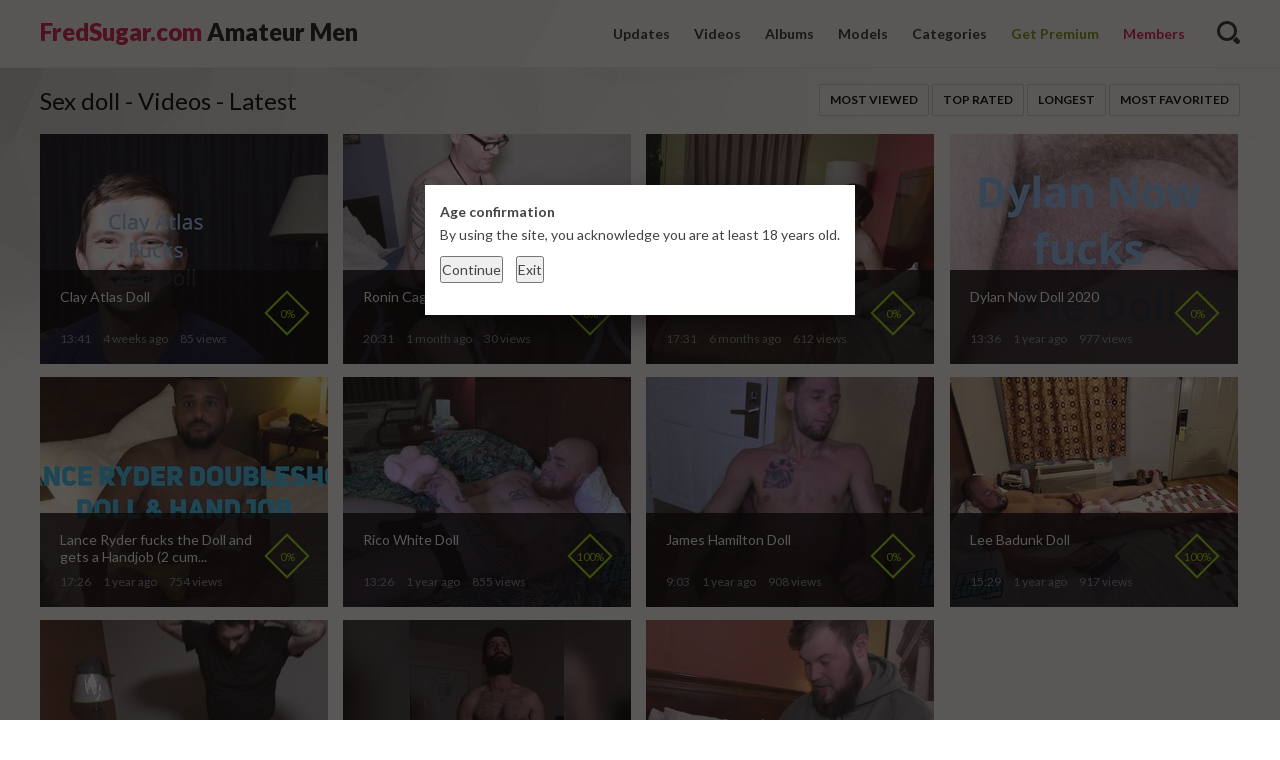

--- FILE ---
content_type: text/html; charset=utf-8
request_url: https://fredsugar.com/tags/sex-doll/
body_size: 4014
content:
<!doctype html>
<html lang="en">
<head>
	<title>Sex doll - Videos & Albums</title>
	<meta name="description" content="Default site description.">
	<meta name="keywords" content="default site keywords">
	<meta http-equiv="x-ua-compatible" content="ie=edge"/>
	<meta http-equiv="content-type" content="text/html; charset=utf-8"/>
	<meta name="viewport" content="width=device-width, initial-scale=1.0, user-scalable=no"/>
	<meta name="HandheldFriendly" content="true"/>

	<link rel="icon" href="https://fredsugar.com/favicon.ico" type="image/x-icon"/>
	<link rel="shortcut icon" href="https://fredsugar.com/favicon.ico" type="image/x-icon"/>

	<link href='https://fonts.googleapis.com/css?family=Lato:300,400,700,900' rel='stylesheet' type='text/css'/>
			<link href="https://fredsugar.com/static/styles/jquery.fancybox.css?v=3.1" rel="stylesheet" type="text/css"/>
		<link href="https://fredsugar.com/static/styles/all.css?v=3.1" rel="stylesheet" type="text/css"/>
	
	<script>
		var pageContext = {
															loginUrl: 'https://fredsugar.com/login-required/'
		};
	</script>
				<link href="https://fredsugar.com/tags/sex-doll/" rel="canonical"/>
		<meta property="og:url" content="https://fredsugar.com/tags/sex-doll/"/>
						<meta property="og:title" content="Sex doll - Videos & Albums"/>
				<meta property="og:image" content="https://fredsugar.com/static/images/logo.png"/>
				<meta property="og:description" content="Default site description."/>
				<meta property="og:type" content="website"/>
	</head>

<body>
<div class="wrapper">
	<header class="header cfx">
		<div class="container">
			<h1 class="logo">
				<a href="https://fredsugar.com/"><span class="mark">FredSugar.com</span> Amateur Men</a>
			</h1>
			<div class="header__options">
				<button class="mobile-menu-opener" data-action="mobile"><i class="icon-three-bars"></i></button>
				<nav class="main-menu" data-navigation="true">
					<ul class="main-menu__list">
						<li class="main-menu__item ">
							<a href="https://fredsugar.com/">Updates</a>
						</li>
						<li class="main-menu__item ">
							<a href="https://fredsugar.com/videos/">Videos</a>
						</li>
													<li class="main-menu__item ">
								<a href="https://fredsugar.com/albums/">Albums</a>
							</li>
																			<li class="main-menu__item ">
								<a href="https://fredsugar.com/models/">Models</a>
							</li>
																			<li class="main-menu__item ">
								<a href="https://fredsugar.com/categories/">Categories</a>
							</li>
																									<li class="main-menu__item">
								<a id="signup_link" class="premium-link" href="https://fredsugar.com/signup/" data-action="popup">Get Premium</a>
							</li>
																			<li class="main-menu__item main-menu__item--login">
								<a id="login_link" href="https://fredsugar.com/login/" data-action="popup">Members</a>
							</li>
											</ul>
				</nav>
				<div class="search-bar">
					<a href="#" class="search-bar__button" data-action="drop" data-drop-id="search_drop"><i class="icon-search"></i></a>
					<div id="search_drop" class="search-bar__form">
						<form id="search_form" action="https://fredsugar.com/search/" method="get" data-url="https://fredsugar.com/search/%QUERY%/">
							<input class="search-bar__input pull-left" name="q" type="text" value="" placeholder="Search">
							<div class="search-bar__filter pull-left">
								<a href="#" class="search-bar__filter-button" data-action="drop" data-drop-id="search_options_drop">
																			<i class="icon-camera-shape-10" data-search-type-icon></i>
																		<i class="icon-chevron-down"></i>
								</a>
								<ul class="search-bar__drop" id="search_options_drop">
									<li>
										<input type="radio" name="for" value="videos" id="search_type_videos" data-url="https://fredsugar.com/search/%QUERY%/" checked>
										<label for="search_type_videos">
											<span>Videos</span>
											<i class="icon-camera-shape-10" data-search-type-icon></i>
										</label> 
									</li>
																			<li>
											<input type="radio" name="for" value="albums" id="search_type_albums" data-url="https://fredsugar.com/search/%QUERY%/albums/" >
											<label for="search_type_albums">
												<span>Albums</span>
												<i class="icon-photo-shape-8" data-search-type-icon></i>
											</label>
										</li>
																												<li>
											<input type="radio" name="for" value="models" id="search_type_models" data-url="https://fredsugar.com/search/%QUERY%/models/" >
											<label for="search_type_models">
												<span>Models</span>
												<i class="icon-user-shape-14" data-search-type-icon></i>
											</label>
										</li>
																	</ul>
							</div>
							<button class="search-bar__submit pull-left" type="submit"><i class="icon-search"></i></button>
						</form>
					</div>
				</div>
							</div>
		</div>
	</header>
	<div class="main">

<div id="list_videos_common_videos_content_list">
						
			<div class="thumbs">
	<div class="container">
					<div class="heading cfx">
				<h1 class="title">Sex doll - Videos - Latest</h1>

																	
															<div class="buttons pull-right">
																																																								<div class="dropdown__block">
											<button class="btn" data-action="drop" data-drop-id="views_sort_drop_list_videos_common_videos_content_list">Most Viewed</button>
											<div class="dropdown__block__menu" id="views_sort_drop_list_videos_common_videos_content_list">
												<nav>
													<ul class="drop-inner">
																																													<li>
																	<a href="https://fredsugar.com/tags/sex-doll/videos/?by=video_viewed">All Time</a>
																</li>
																																																												<li>
																	<a href="https://fredsugar.com/tags/sex-doll/videos/?by=video_viewed_month">This Month</a>
																</li>
																																																												<li>
																	<a href="https://fredsugar.com/tags/sex-doll/videos/?by=video_viewed_week">This Week</a>
																</li>
																																																												<li>
																	<a href="https://fredsugar.com/tags/sex-doll/videos/?by=video_viewed_today">Today</a>
																</li>
																																										</ul>
												</nav>
											</div>
										</div>
																																																			<div class="dropdown__block">
											<button class="btn" data-action="drop" data-drop-id="rating_sort_drop_list_videos_common_videos_content_list">Top Rated</button>
											<div class="dropdown__block__menu" id="rating_sort_drop_list_videos_common_videos_content_list">
												<nav>
													<ul class="drop-inner">
																																													<li>
																	<a href="https://fredsugar.com/tags/sex-doll/videos/?by=rating">All Time</a>
																</li>
																																																												<li>
																	<a href="https://fredsugar.com/tags/sex-doll/videos/?by=rating_month">This Month</a>
																</li>
																																																												<li>
																	<a href="https://fredsugar.com/tags/sex-doll/videos/?by=rating_week">This Week</a>
																</li>
																																																												<li>
																	<a href="https://fredsugar.com/tags/sex-doll/videos/?by=rating_today">Today</a>
																</li>
																																										</ul>
												</nav>
											</div>
										</div>
																																																			<a href="https://fredsugar.com/tags/sex-doll/videos/?by=duration" class="btn">Longest</a>
																																																			<a href="https://fredsugar.com/tags/sex-doll/videos/?by=most_favourited" class="btn">Most Favorited</a>
																														</div>
												</div>
		
							<div class="thumbs__list cfx">
									<div class="item thumb thumb--videos" data-hover="true">
						<a href="https://fredsugar.com/videos/573/clay-atlas-doll/" title="Clay Atlas Doll" >
																																																					<img src="https://fredsugar.com/contents/videos_screenshots/0/573/288x230/1.jpg" alt="Clay Atlas Doll"  data-preview="https://fredsugar.com/get_file/1/185d996e87ea8a3c6894bcd48efc01248f63523c14/0/573/573_preview.mp4/" width="288" height="230"/>
							<div class="thumb__info">
								<div class="thumb-spot">
																											<div class="thumb-spot__rating rotated"><span>0%</span></div>
									<div class="thumb-spot__text">
										<h5 class="thumb-spot__title">
																							Clay Atlas Doll
																					</h5>
										<ul class="thumb-spot__data">
											<li>13:41</li>
											<li>4 weeks ago</li>
																						<li>85 views</li>
										</ul>
									</div>
								</div>
							</div>
						</a>
											</div>

														<div class="item thumb thumb--videos" data-hover="true">
						<a href="https://fredsugar.com/videos/564/ronin-cage-doll/" title="Ronin Cage Doll" >
																																																					<img src="https://fredsugar.com/contents/videos_screenshots/0/564/288x230/1.jpg" alt="Ronin Cage Doll"  data-preview="https://fredsugar.com/get_file/1/1251d7f291f62830858100dd45c4f7605b02ae7f2a/0/564/564_preview.mp4/" width="288" height="230"/>
							<div class="thumb__info">
								<div class="thumb-spot">
																											<div class="thumb-spot__rating rotated"><span>0%</span></div>
									<div class="thumb-spot__text">
										<h5 class="thumb-spot__title">
																							Ronin Cage Doll
																					</h5>
										<ul class="thumb-spot__data">
											<li>20:31</li>
											<li>1 month ago</li>
																						<li>30 views</li>
										</ul>
									</div>
								</div>
							</div>
						</a>
											</div>

														<div class="item thumb thumb--videos" data-hover="true">
						<a href="https://fredsugar.com/videos/533/eddie-rock-fucks-the-doll/" title="Eddie Rock fucks the Doll" >
																																																					<img src="https://fredsugar.com/contents/videos_screenshots/0/533/288x230/1.jpg" alt="Eddie Rock fucks the Doll"  data-preview="https://fredsugar.com/get_file/1/4c62a5f8a7ba251e0f216f5d44f53a5affe4235001/0/533/533_preview.mp4/" width="288" height="230"/>
							<div class="thumb__info">
								<div class="thumb-spot">
																											<div class="thumb-spot__rating rotated"><span>0%</span></div>
									<div class="thumb-spot__text">
										<h5 class="thumb-spot__title">
																							Eddie Rock fucks the Doll
																					</h5>
										<ul class="thumb-spot__data">
											<li>17:31</li>
											<li>6 months ago</li>
																						<li>612 views</li>
										</ul>
									</div>
								</div>
							</div>
						</a>
											</div>

														<div class="item thumb thumb--videos" data-hover="true">
						<a href="https://fredsugar.com/videos/454/dylan-now-doll-2020/" title="Dylan Now Doll 2020" >
																																																					<img src="https://fredsugar.com/contents/videos_screenshots/0/454/288x230/1.jpg" alt="Dylan Now Doll 2020"  data-preview="https://fredsugar.com/get_file/1/f708db5fd39e51702a6e392056c05e930fc63d8bc6/0/454/454_preview.mp4/" width="288" height="230"/>
							<div class="thumb__info">
								<div class="thumb-spot">
																											<div class="thumb-spot__rating rotated"><span>0%</span></div>
									<div class="thumb-spot__text">
										<h5 class="thumb-spot__title">
																							Dylan Now Doll 2020
																					</h5>
										<ul class="thumb-spot__data">
											<li>13:36</li>
											<li>1 year ago</li>
																						<li>977 views</li>
										</ul>
									</div>
								</div>
							</div>
						</a>
											</div>

														<div class="item thumb thumb--videos" data-hover="true">
						<a href="https://fredsugar.com/videos/452/lance-ryder-fucks-the-doll-and-gets-a-handjob-2-cumshots/" title="Lance Ryder fucks the Doll and gets a Handjob (2 cumshots)" >
																																																					<img src="https://fredsugar.com/contents/videos_screenshots/0/452/288x230/1.jpg" alt="Lance Ryder fucks the Doll and gets a Handjob (2 cumshots)"  data-preview="https://fredsugar.com/get_file/1/7a6b86c671fbc93577977845e9eef3ead980a6add7/0/452/452_preview.mp4/" width="288" height="230"/>
							<div class="thumb__info">
								<div class="thumb-spot">
																											<div class="thumb-spot__rating rotated"><span>0%</span></div>
									<div class="thumb-spot__text">
										<h5 class="thumb-spot__title">
																							Lance Ryder fucks the Doll and gets a Handjob (2 cum...
																					</h5>
										<ul class="thumb-spot__data">
											<li>17:26</li>
											<li>1 year ago</li>
																						<li>754 views</li>
										</ul>
									</div>
								</div>
							</div>
						</a>
											</div>

														<div class="item thumb thumb--videos" data-hover="true">
						<a href="https://fredsugar.com/videos/445/rico-white-doll/" title="Rico White Doll" >
																																																					<img src="https://fredsugar.com/contents/videos_screenshots/0/445/288x230/1.jpg" alt="Rico White Doll"  data-preview="https://fredsugar.com/get_file/1/680ce1350a2ab663488068656ddfce1f2d988c120a/0/445/445_preview.mp4/" width="288" height="230"/>
							<div class="thumb__info">
								<div class="thumb-spot">
																											<div class="thumb-spot__rating rotated"><span>100%</span></div>
									<div class="thumb-spot__text">
										<h5 class="thumb-spot__title">
																							Rico White Doll
																					</h5>
										<ul class="thumb-spot__data">
											<li>13:26</li>
											<li>1 year ago</li>
																						<li>855 views</li>
										</ul>
									</div>
								</div>
							</div>
						</a>
											</div>

														<div class="item thumb thumb--videos" data-hover="true">
						<a href="https://fredsugar.com/videos/430/james-hamilton-doll/" title="James Hamilton Doll" >
																																																					<img src="https://fredsugar.com/contents/videos_screenshots/0/430/288x230/1.jpg" alt="James Hamilton Doll"  data-preview="https://fredsugar.com/get_file/1/0989d4e93921cd677ba5fe5e9eb2f49bb369395038/0/430/430_preview.mp4/" width="288" height="230"/>
							<div class="thumb__info">
								<div class="thumb-spot">
																											<div class="thumb-spot__rating rotated"><span>0%</span></div>
									<div class="thumb-spot__text">
										<h5 class="thumb-spot__title">
																							James Hamilton Doll
																					</h5>
										<ul class="thumb-spot__data">
											<li>9:03</li>
											<li>1 year ago</li>
																						<li>908 views</li>
										</ul>
									</div>
								</div>
							</div>
						</a>
											</div>

														<div class="item thumb thumb--videos" data-hover="true">
						<a href="https://fredsugar.com/videos/425/lee-badunk-doll/" title="Lee Badunk Doll" >
																																																					<img src="https://fredsugar.com/contents/videos_screenshots/0/425/288x230/1.jpg" alt="Lee Badunk Doll"  data-preview="https://fredsugar.com/get_file/1/0218170a6b41ba2bdedef7e531e22b02786e9c1cfa/0/425/425_preview.mp4/" width="288" height="230"/>
							<div class="thumb__info">
								<div class="thumb-spot">
																											<div class="thumb-spot__rating rotated"><span>100%</span></div>
									<div class="thumb-spot__text">
										<h5 class="thumb-spot__title">
																							Lee Badunk Doll
																					</h5>
										<ul class="thumb-spot__data">
											<li>15:29</li>
											<li>1 year ago</li>
																						<li>917 views</li>
										</ul>
									</div>
								</div>
							</div>
						</a>
											</div>

														<div class="item thumb thumb--videos" data-hover="true">
						<a href="https://fredsugar.com/videos/371/brooks-fucks-doll/" title="Brooks Fucks Doll" >
																																																					<img src="https://fredsugar.com/contents/videos_screenshots/0/371/288x230/1.jpg" alt="Brooks Fucks Doll"  data-preview="https://fredsugar.com/get_file/1/20b6deff15bdd370bd3effcae55392a7554d26fb2e/0/371/371_preview.mp4/" width="288" height="230"/>
							<div class="thumb__info">
								<div class="thumb-spot">
																											<div class="thumb-spot__rating rotated"><span>0%</span></div>
									<div class="thumb-spot__text">
										<h5 class="thumb-spot__title">
																							Brooks Fucks Doll
																					</h5>
										<ul class="thumb-spot__data">
											<li>12:04</li>
											<li>1 year ago</li>
																						<li>915 views</li>
										</ul>
									</div>
								</div>
							</div>
						</a>
											</div>

														<div class="item thumb thumb--videos" data-hover="true">
						<a href="https://fredsugar.com/videos/332/johnny-mclongcock-doll/" title="Johnny McLongcock Doll" >
																																																					<img src="https://fredsugar.com/contents/videos_screenshots/0/332/288x230/1.jpg" alt="Johnny McLongcock Doll"  data-preview="https://fredsugar.com/get_file/1/005fcbb56a7aef672d79280f0514b7f5b3d3bdcf2c/0/332/332_preview.mp4/" width="288" height="230"/>
							<div class="thumb__info">
								<div class="thumb-spot">
																											<div class="thumb-spot__rating rotated"><span>100%</span></div>
									<div class="thumb-spot__text">
										<h5 class="thumb-spot__title">
																							Johnny McLongcock Doll
																					</h5>
										<ul class="thumb-spot__data">
											<li>29:00</li>
											<li>1 year ago</li>
																						<li>989 views</li>
										</ul>
									</div>
								</div>
							</div>
						</a>
											</div>

														<div class="item thumb thumb--videos" data-hover="true">
						<a href="https://fredsugar.com/videos/326/johnny-howard-doll/" title="Johnny Howard Doll" >
																																																					<img src="https://fredsugar.com/contents/videos_screenshots/0/326/288x230/1.jpg" alt="Johnny Howard Doll"  data-preview="https://fredsugar.com/get_file/1/62acc68a14fbe8719918724bd2f829703015ff4473/0/326/326_preview.mp4/" width="288" height="230"/>
							<div class="thumb__info">
								<div class="thumb-spot">
																											<div class="thumb-spot__rating rotated"><span>100%</span></div>
									<div class="thumb-spot__text">
										<h5 class="thumb-spot__title">
																							Johnny Howard Doll
																					</h5>
										<ul class="thumb-spot__data">
											<li>12:42</li>
											<li>1 year ago</li>
																						<li>1 124 views</li>
										</ul>
									</div>
								</div>
							</div>
						</a>
											</div>

												</div>
					</div>
</div>
		<div class="container">
	</div></div>
	
<div class="join-spot-01">
	<div class="container">
		<div class="join-spot-01__text">
			<h2 class="join-spot-01__title">Join now for access</h2>
			<p class="join-spot-01__subtitle"><span>18 images</span>, 153 hours of <span>HD movies</span>, and <span>310 models</span>.</p>
			<a href="https://fredsugar.com/signup/" data-action="popup" class="btn btn--huge btn--green">Get Instant Access</a>
		</div>
	</div>
</div>

	<div id="list_albums_common_albums_content_list">
						
		<div class="thumbs">
	<div class="container">
					<div class="heading cfx">
				<h2 class="title">Sex doll - Albums - Latest</h2>

																	
																</div>
									<div class="empty-content">There is no data in this list.</div>
					</div>
</div>
		<div class="container">
	</div></div>
		<div class="join-spot-02">
		<div class="container">
			<div class="join-spot-02__text">
				<h2 class="join-spot-02__title">Real Men, Real Auditions</h2>
				<p class="join-spot-02__subtitle">Not just cookie cutter models</p>
				<a href="https://fredsugar.com/signup/" data-action="popup" class="btn btn--duble">
					<strong>Join Now</strong>
					<span>Click here to get instant access right now!</span>
				</a>
			</div>
		</div>
	</div>

</div>	
<div class="join-block-thin">
	<div class="container">
		<span class="join-block-thin__text">Join now for access <span>18 images</span>, 153 hours of <span>HD movies</span>, and <span>310 models</span>.</span>
		<a href="https://fredsugar.com/signup/" data-action="popup" class="btn btn--big btn--color pull-right">Get Access</a>
	</div>
</div>
<footer class="footer">
	<div class="container">
		<h1 class="logo pull-left">
			<a href="https://fredsugar.com/"><span class="mark">FredSugar.com</span> Amateur Men</a>
		</h1>
		<div class="footer_options">
			<nav class="footer-menu">
				<ul class="footer-menu__list">
					<li class="footer-menu__item ">
						<a href="https://fredsugar.com/">Updates</a>
					</li>
					<li class="footer-menu__item ">
						<a href="https://fredsugar.com/videos/">Videos</a>
					</li>
											<li class="footer-menu__item ">
							<a href="https://fredsugar.com/albums/">Albums</a>
						</li>
																<li class="footer-menu__item ">
							<a href="https://fredsugar.com/models/">Models</a>
						</li>
																<li class="footer-menu__item ">
							<a href="https://fredsugar.com/categories/">Categories</a>
						</li>
					
											<li class="footer-menu__item">
							<a class="premium-link" href="https://fredsugar.com/signup/" data-action="popup">Get Premium</a>
						</li>
										
											<li class="footer-menu__item">
							<a href="https://fredsugar.com/login/" data-action="popup">Members</a>
						</li>
					
											<li class="footer-menu__item ">
							<a href="https://fredsugar.com/terms/">Terms</a>
						</li>
																					<li class="footer-menu__item ">
							<a href="https://fredsugar.com/2257/">18 U.S.C. 2257</a>
						</li>
																<li class="footer-menu__item ">
							<a href="https://fredsugar.com/privacy/">Privacy Policy</a>
						</li>
										<li class="footer-menu__item ">
						<a href="https://fredsugar.com/contact_us.php">Contact Us</a>
					</li>
					<li class="footer-menu__item ">
						<a href="https://fredsugar.com/complaints.php">Complaints/Content Removal Policy</a>
					</li>
				</ul>
			</nav>
			<div class="footer__copy">&copy;  2024 FredSugar.com. All rights reserved. All models were at least 18 years of age when photographed.</div>
		</div>
	</div>
</footer>
</div> <!-- wrapper end -->
<script src="https://fredsugar.com/static/js/vendors.min.js?v=3.1"></script>
<script src="https://fredsugar.com/static/js/theme.min.js?v=3.1"></script>
<div id="ageverify" class="hidden">
   <strong class="popup-title">Age confirmation</strong>
   <div class="popup-holder">
       <form>
           <p style="margin-bottom: 10px">
               By using the site, you acknowledge you are at least 18 years old.
           </p>
           <div class="bottom">
               <input type="button" name="continue" class="submit" value="Continue" style="margin-right: 10px">
               <input type="button" name="exit" class="submit" value="Exit">
           </div>
       </form>
   </div>
</div>
<script>
   if ($.cookie('kt_agecheck') != '1') {
       setTimeout(function () {
           $.fancybox($('#ageverify').html(), {
               topRatio: 0.3,
               closeBtn: false,
               modal: true,
               afterShow: function () {
                   this.inner.find('input').click(function () {
                       if ($(this).attr('name') == 'continue') {
                           $.cookie('kt_agecheck', '1', {expires: 365, path: '/', samesite: 'Lax'});
                           $.fancybox.close();
                       } else {
                           window.location = 'https://google.com';
                       }
                   });
               }
           });
       }, 10);
   }
</script>
</body>
</html>

--- FILE ---
content_type: text/css
request_url: https://fredsugar.com/static/styles/all.css?v=3.1
body_size: 24339
content:
body, div, dl, dt, dd, ul, ol, li, h1, h2, h3, h4, h5, h6, pre, form, fieldset, input, p, blockquote, th, td {
  margin: 0;
  padding: 0;
}

fieldset, img {
  border: 0;
}

img, object, embed {
  vertical-align: bottom;
}

address, caption, cite, code, dfn, em, th, var {
  font-style: normal;
  font-weight: normal;
}

ol, ul {
  list-style: none;
}

caption, th {
  text-align: left;
}

h1, h2, h3, h4, h5, h6 {
  font-size: 100%;
}

q:before, q:after {
  content: '';
}

a * {
  cursor: pointer;
}

fieldset {
  margin: 0;
  padding: 0;
  border: 0;
  outline: 0;
  font-size: 100%;
  vertical-align: baseline;
  background: transparent;
}

article, aside, details, figcaption, figure, footer, header, main, nav, section, summary {
  display: block;
}

b, strong {
  font-weight: bold;
}

svg:not(:root) {
  overflow: hidden;
}

button {
  overflow: visible;
}

button, html input[type="button"], input[type="reset"], input[type="submit"] {
  -webkit-appearance: button;
  cursor: pointer;
}

button,
select {
  text-transform: none;
  outline: 0;
}

textarea {
  overflow: auto;
}

button, input, optgroup, select, textarea {
  color: inherit;
  font: inherit;
  margin: 0;
}

* {
  box-sizing: border-box;
}

html {
  font-family: sans-serif;
  -ms-text-size-adjust: 100%;
  -webkit-text-size-adjust: 100%;
}

a {
  background: transparent;
  text-decoration: none;
  outline: 0;
  color: #333;
}

a:active,
a:hover,
a:focus,
button:hover,
select:hover,
button:focus,
select:focus {
  outline: 0;
}

input[type=text],
input[type=pasword],
textarea,
select {
  outline: none;
  -webkit-appearance: none;
  box-shadow: none;
  -webkit-box-shadow: none;
  border-radius: 0px;
  -webkit-appearance: none;
}

input {
  outline: none;
}

[hidden],
template {
  display: none;
}

mark {
  background: #ff0;
  color: #000;
}

img, figure {
  border: 0;
  margin: 0;
}

@font-face {
  font-family: 'icomoon';
  src:  url('../fonts/light/icomoon.eot?6khku8');
  src:  url('../fonts/light/icomoon.eot?6khku8#iefix') format('embedded-opentype'),
    url('../fonts/light/icomoon.ttf?6khku8') format('truetype'),
    url('../fonts/light/icomoon.woff?6khku8') format('woff'),
    url('../fonts/light/icomoon.svg?6khku8#icomoon') format('svg');
  font-weight: normal;
  font-style: normal;
}

[class^="icon-"], [class*=" icon-"] {
  /* use !important to prevent issues with browser extensions that change fonts */
  font-family: 'icomoon' !important;
  speak: none;
  font-style: normal;
  font-weight: normal;
  font-variant: normal;
  text-transform: none;
  line-height: 1;

  /* Better Font Rendering =========== */
  -webkit-font-smoothing: antialiased;
  -moz-osx-font-smoothing: grayscale;
}

.icon-icons8-Plus:before {
  content: "\e900";
}
.icon-arr-left:before {
  content: "\e901";
}
.icon-arr-right:before {
  content: "\e902";
}
.icon-camera-shape-10:before {
  content: "\e903";
}
.icon-close-shape-1:before {
  content: "\e904";
}
.icon-dialog-clouds-shape-19:before {
  content: "\e905";
}
.icon-dislike-shape-15:before {
  content: "\e906";
}
.icon-download-shape-17:before {
  content: "\e907";
}
.icon-heart-shape-16:before {
  content: "\e908";
}
.icon-like-shape-15:before {
  content: "\e909";
}
.icon-lock-shape-20:before {
  content: "\e90a";
}
.icon-photo-shape-8:before {
  content: "\e90b";
}
.icon-playlist-shape-21:before {
  content: "\e925";
}
.icon-play-shape-1:before {
  content: "\e910";
}
.icon-search:before {
  content: "\e911";
}
.icon-click:before {
  content: "\e90f";
}
.icon-three-bars:before {
  content: "\f05e";
}
.icon-camera-big-shape-4:before {
  content: "\e90c";
}
.icon-photo-big-shape-8:before {
  content: "\e90d";
}
.icon-user-shape-14:before {
  content: "\e90e";
}
.icon-chevron-down:before {
  content: "\f0a3";
}
.icon-chevron-left:before {
  content: "\f0a4";
}
.icon-chevron-right:before {
  content: "\f078";
}
.icon-chevron-up:before {
  content: "\f0a2";
}


/*
 * jQuery FlexSlider v2.6.1
 * http://www.woothemes.com/flexslider/
 *
 * Copyright 2012 WooThemes
 * Free to use under the GPLv2 and later license.
 * http://www.gnu.org/licenses/gpl-2.0.html
 *
 * Contributing author: Tyler Smith (@mbmufffin)
 *
 */
/* ====================================================================================================================
 * RESETS
 * ====================================================================================================================*/
.flex-container a:hover,
.flex-slider a:hover {
  outline: none;
}

.slides,
.slides > li,
.flex-control-nav,
.flex-direction-nav {
  margin: 0;
  padding: 0;
  list-style: none;
}

.flex-pauseplay span {
  text-transform: capitalize;
}

/* ====================================================================================================================
 * BASE STYLES
 * ====================================================================================================================*/
.flexslider {
  margin: 0;
  padding: 0;
  border-radius: 0;
}

.flexslider .slides > li {
  display: none;
  -webkit-backface-visibility: hidden;
}



.flexslider .slides:after {
  content: "\0020";
  display: block;
  clear: both;
  visibility: hidden;
  line-height: 0;
  height: 0;
}

html[xmlns] .flexslider .slides {
  display: block;
}

* html .flexslider .slides {
  height: 1%;
}

.no-js .flexslider .slides > li:first-child {
  display: block;
}

/* ====================================================================================================================
 * DEFAULT THEME
 * ====================================================================================================================*/
.flexslider {
  margin: 0 0 60px;
  background: #fff;
  border: 4px solid #fff;
  position: relative;
  zoom: 1;
  border-radius: 4px;
  -o-box-shadow: "" 0 1px 4px rgba(0, 0, 0, 0.2);
  box-shadow: "" 0 1px 4px rgba(0, 0, 0, 0.2);
  border-radius: 0;
}

.gallery-player{
  position: relative;
  overflow: hidden;
  padding-bottom: 56.3492%;
}

.flexslider .slides {
  zoom: 1;
}

.flexslider .slides img {
  /*height: auto;
  width: 100%;*/
  display: inline-block;
  -moz-user-select: none;
}

.flexslider.auto .slides img {
 height: auto;
 width: 100%;
}

.flexslider.auto .slides .gallery-player img{
  position: absolute;
  left: 0;
  top: 0;
}

.album-gallery .slides{
  display: -webkit-box;
  display: -ms-flexbox;
  display: flex;
  -webkit-box-align: center;
  -ms-flex-align: center;
  align-items: center;
}

.album-gallery.flexslider .slides img {
  height: 100%;
  width: auto;
  display: inline-block;
  -moz-user-select: none;
}

@media screen and (min-width: 1025px) {
  .album-gallery.flexslider .slides img {
     max-height:682px;
  }
}

@media (width: 1024px) {
  .album-gallery.flexslider .slides img {
     height:682px;
  }
}

@media screen and (max-width: 1023px) {
  .album-gallery.flexslider .slides img {
    height: auto;
    width: 100%;
  }
}

.album-gallery.flexslider .slides > li{
  text-align:center;
}

.flex-viewport {
  max-height: 2000px;
  -webkit-transition: all 1s ease;
  transition: all 1s ease;
}

.loading .flex-viewport {
  max-height: 300px;
}

.carousel li {
  margin-right: 5px;
}

.flex-direction-nav {
  *height: 0;
}

.flex-direction-nav a {
  text-decoration: none;
  display: block;
  width: 40px;
  height: 40px;
  margin: -20px 0 0;
  position: absolute;
  top: 50%;
  z-index: 10;
  overflow: hidden;
  opacity: 0;
  cursor: pointer;
  color: rgba(0, 0, 0, 0.8);
  text-shadow: 1px 1px 0 rgba(255, 255, 255, 0.3);
  -webkit-transition: all 0.3s ease-in-out;
  transition: all 0.3s ease-in-out;
}

.flex-direction-nav a:before {
  font-family: "flexslider-icon";
  font-size: 40px;
  display: inline-block;
  content: '\f001';
  color: rgba(0, 0, 0, 0.8);
  text-shadow: 1px 1px 0 rgba(255, 255, 255, 0.3);
}

.flex-direction-nav a.flex-next:before {
  content: '\f002';
}

.flex-direction-nav .flex-prev {
  left: -50px;
}

.flex-direction-nav .flex-next {
  right: -50px;
  text-align: right;
}

.flexslider:hover .flex-direction-nav .flex-prev {
  opacity: 0.7;
  left: 10px;
}

.flexslider:hover .flex-direction-nav .flex-prev:hover {
  opacity: 1;
}

.flexslider:hover .flex-direction-nav .flex-next {
  opacity: 0.7;
  right: 10px;
}

.flexslider:hover .flex-direction-nav .flex-next:hover {
  opacity: 1;
}

.flex-direction-nav .flex-disabled {
  opacity: 0 !important;
  filter: alpha(opacity=0);
  cursor: default;
  z-index: -1;
}

.flex-pauseplay a {
  display: block;
  width: 20px;
  height: 20px;
  position: absolute;
  bottom: 5px;
  left: 10px;
  opacity: 0.8;
  z-index: 10;
  overflow: hidden;
  cursor: pointer;
  color: #000;
}

.flex-pauseplay a:before {
  font-family: "flexslider-icon";
  font-size: 20px;
  display: inline-block;
  content: '\f004';
}

.flex-pauseplay a:hover {
  opacity: 1;
}

.flex-pauseplay a.flex-play:before {
  content: '\f003';
}

.flex-control-nav {
  width: 100%;
  position: absolute;
  bottom: -40px;
  text-align: center;
}

.flex-control-nav li {
  margin: 0 6px;
  display: inline-block;
  zoom: 1;
  *display: inline;
}

.flex-control-paging li a {
  width: 11px;
  height: 11px;
  display: block;
  background: #666;
  background: rgba(0, 0, 0, 0.5);
  cursor: pointer;
  text-indent: -9999px;
  -o-box-shadow: inset 0 0 3px rgba(0, 0, 0, 0.3);
  box-shadow: inset 0 0 3px rgba(0, 0, 0, 0.3);
  border-radius: 20px;
}

.flex-control-paging li a:hover {
  background: #333;
  background: rgba(0, 0, 0, 0.7);
}

.flex-control-paging li a.flex-active {
  background: #000;
  background: rgba(0, 0, 0, 0.9);
  cursor: default;
}

.flex-control-thumbs {
  margin: 5px 0 0;
  position: static;
  overflow: hidden;
}

.flex-control-thumbs li {
  width: 25%;
  float: left;
  margin: 0;
}

.flex-control-thumbs img {
  width: 100%;
  height: auto;
  display: block;
  opacity: .7;
  cursor: pointer;
  -moz-user-select: none;
  -webkit-transition: all 1s ease;
  transition: all 1s ease;
}

.flex-control-thumbs img:hover {
  opacity: 1;
}

.flex-control-thumbs .flex-active {
  opacity: 1;
  cursor: default;
}

/* ====================================================================================================================
 * RESPONSIVE
 * ====================================================================================================================*/
@media screen and (max-width: 860px) {
  .flex-direction-nav .flex-prev {
    opacity: 1;
    left: 10px;
  }
  .flex-direction-nav .flex-next {
    opacity: 1;
    right: 10px;
  }
}

/*
SCSS variables are information about icon's compiled state, stored under its original file name

.icon-home {
  width: $icon-home-width;
}

The large array-like variables contain all information about a single icon
$icon-home: x y offset_x offset_y width height total_width total_height image_path;

At the bottom of this section, we provide information about the spritesheet itself
$spritesheet: width height image $spritesheet-sprites;
*/
/*
The provided mixins are intended to be used with the array-like variables

.icon-home {
  @include sprite-width($icon-home);
}

.icon-email {
  @include sprite($icon-email);
}

Example usage in HTML:

`display: block` sprite:
<div class="icon-home"></div>

To change `display` (e.g. `display: inline-block;`), we suggest using a common CSS class:

// CSS
.icon {
  display: inline-block;
}

// HTML
<i class="icon icon-home"></i>
*/
/*
The `sprites` mixin generates identical output to the CSS template
  but can be overridden inside of SCSS

@include sprites($spritesheet-sprites);
*/
.bg-check-dark {
  background-image: url(../images/sprite.png);
  background-position: -26px 0px;
  width: 10px;
  height: 7px;
}

.ico-check {
  background-image: url(../images/sprite.png);
  background-position: 0px 0px;
  width: 26px;
  height: 26px;
}

.ico {
  display: inline-block;
}

.flexslider {
  border: none;
  margin: 0;
}

.flexslider .slides {
  background: #fff;
}

.flex-direction-nav .flex-prev,
.flexslider:hover .flex-direction-nav .flex-prev {
  left: 0;
  opacity: 1;
}

.flex-direction-nav .flex-next,
.flexslider:hover .flex-direction-nav .flex-next {
  right: 0;
  opacity: 1;
}

/*common styles*/
html {
  height: 100%;
  background: #fff;
}

body {
  font-family: "Lato", sans-serif;
  font-size: 14px;
  font-weight: 400;
  line-height: 1.7;
  position: relative;
  color: #6c6c6c;
  background: #fff;
  min-width: 320px;
}

h1,
h2,
h3,
h4,
h5,
h6 {
  font-weight: 400;
}

a {
  color: #000;
  text-decoration: none;
  cursor: pointer;
}

a:hover, a:active, a:visited, a:focus {
  text-decoration: none;
}

.cfx:after,
.container:after {
  display: block;
  clear: both;
  content: "";
}

.container,
.related-videos,
.related-albums,
.page-error {
  max-width: 1200px;
  margin: 0 auto;
}

@media screen and (max-width: 1200px) {
  .container,
  .related-videos,
  .related-albums,
  .page-error {
    padding-left: 15px;
    padding-right: 15px;
  }
}

@media screen and (max-width: 480px) {
  .container,
  .related-videos,
  .related-albums,
  .page-error {
    padding-left: 10px;
    padding-right: 10px;
  }
}

.container .container,
.related-videos .container,
.related-albums .container,
.page-error .container {
  margin: 0;
}

.wrapper {
  width: 100%;
  overflow: hidden;
}

.logo {
  font-weight: 900;
  font-size: 24px;
}

.logo a {
  color: #1b1b1d;
}

.logo .mark {
  color: #da1c4d;
}

.pull-left {
  float: left !important;
}

.pull-right {
  float: right !important;
}

.header {
  width: 100%;
  background: #f8f8f8;
  border-bottom: 1px solid #e7eaed;
}

.header .logo {
  float: left;
  vertical-align: top;
  margin: 12px 0 0 0;
}

@media screen and (max-width: 1023px) {
  .header .logo {
    float: none;
    margin: 0 auto;
    width: 50%;
    text-align: center;
    padding: 20px;
  }
}

@media screen and (max-width: 767px) {
  .header .logo {
    float: none;
    margin: 0;
    width: auto;
    text-align: left;
    padding: 20px 0;
  }
}

@media screen and (max-width: 480px) {
  .header .logo {
    font-size:18px;
  }
}

/*@media screen and (max-width: 478px) {
  .header .logo {
    text-align: center;
    padding: 20px 0 0;
  }
}*/

.header__options {
  float: right;
  vertical-align: top;
  position: relative;
  margin: 0 0 0 40px;
  padding: 0 0 0 38px;
}

@media screen and (max-width: 1170px) {
  .header__options {
    margin: 0;
    padding: 0;
  }
}

@media screen and (max-width: 1023px) {
  .header__options {
    float: none;
    background: #fff;
  }
}

@media screen and (max-width: 767px) {
  .header__options {
    position: absolute;
    top: 15px;
    right: 15px;
    background: none;
  }
}

@media screen and (max-width: 478px) {
  .header__options {
    top: 10px;
  }
}

.header__options:after {
  content: "";
  position: absolute;
  left: -40px;
  top: -3px;
  border: 20px solid transparent;
  border-bottom: 35px solid #fff;
  border-right: 20px solid #fff;
  border-left: 20px solid transparent;
  border-top: 35px solid transparent;
}

@media screen and (max-width: 1170px) {
  .header__options:after {
    display: none;
  }
}

@media screen and (max-width: 1023px) {
  .header__options:after {
    display: block;
    clear: both;
    content: "";
    position: static;
    border: none !important;
  }
}

.header__options:before {
  position: absolute;
  top: 0;
  left: 0;
  content: '';
  background: #fff;
  width: 100%;
  height: 100%;
  padding: 0 99999px 0 0;
  margin: 0 -99999px 0 0;
}

@media screen and (max-width: 1023px) {
  .header__options:before {
    padding: 0 99999px 0;
    margin: 0 -99999px 0;
  }
}

@media screen and (max-width: 767px) {
  .header__options:before {
    display: none;
  }
}

.header .main-menu {
  float: left;
}

.header .lang-select {
  float: right;
  padding: 20px 25px 14px;
  cursor:pointer;
  margin:0 0 0 10px;

  -webkit-transition:opacity .2s;
  -moz-transition:opacity .2s;
  -ms-transition:opacity .2s;
  -o-transition:opacity .2s;
  transition:opacity .2s;
}


.header .lang-select:hover [data-drop-id=languages_drop]>img{
  opacity:.5;
}

@media screen and (max-width: 1170px) {
  .header .lang-select {
    padding: 18px 25px 14px;
  }
}

@media screen and (max-width: 800px) {
  .header .lang-select {
    margin: 18px 10px 0;
    padding:0;
  }
}

@media screen and (max-width: 767px) {
  .header .lang-select {
    margin: 12px 10px;
  }
}


@media screen and (max-width: 800px) {
  .header .lang-select:hover {
    background:none;
  }
}

[data-drop-id=languages_drop]>img{
  margin:0 !important;
}

#languages_drop>img{
  margin:0;
}


.menu-opened .main-menu {
  -webkit-transform: translateX(0);
          transform: translateX(0);
}

.main-menu {
  font-weight: 700;
}

@media screen and (max-width: 767px) {
  .main-menu {
    position: fixed;
    top: 0;
    left: 0;
    width: 50%;
    color: #fff;
    background: rgba(0, 0, 0, 0.8);
    overflow: hidden;
    z-index: 10001;
    height: 100%;
    -webkit-transform: translateX(-100%);
            transform: translateX(-100%);
    -webkit-transition: all 0.2s linear;
    transition: all 0.2s linear;
  }
}

@media screen and (max-width: 479px) {
  .main-menu {
    width: 70%;
  }
}

.main-menu__drop {
  position: absolute;
  top: 100%;
  left: 50%;
  min-width: 100%;
  font-weight: 400;
  border: 1px solid #d0d0d0;
  display: none;
  background: #fff;
  z-index: 1001;
  white-space: nowrap;
  -webkit-transform: translateX(-50%);
          transform: translateX(-50%);
}

@media screen and (max-width: 767px) {
  .main-menu__drop {
    margin: 0;
    left: 0;
    width: 100%;
    position: static;
    -webkit-transform: translateX(0);
            transform: translateX(0);
  }
}

.main-menu__drop__item {
  border-top: 1px solid #d0d0d0;
}

.main-menu__drop__item:first-child {
  border: none;
}

.main-menu__drop__item a,
.main-menu__drop__item span {
  display: block;
  color: #a0a7af;
  padding: 10px 15px;
  text-transform: uppercase;
}

.main-menu__drop__item span {
  background: #de4d6c;
  color: #fff;
}

.main-menu__drop__item.active > a, .main-menu__drop__item:hover > a {
  background: #de4d6c;
  color: #fff;
}

.main-menu__drop__item--alt {
  background: #f8f8f8;
}

.main-menu__list {
  font-size: 0;
  height: 100%;
}

.main-menu__item {
  display: inline-block;
  position: relative;
  font-size: 14px;
}

@media screen and (max-width: 1023px) {
  .main-menu__item {
    font-size: 13px;
  }
}

@media screen and (max-width: 767px) {
  .main-menu__item {
    float: none;
    display: block;
    font-size: 18px;
  }
}

.main-menu__item .premium-link {
  color: #719d0e;
}

.main-menu__item > a {
  display: block;
  padding: 22px 12px;
  color: #303036;
}

@media screen and (max-width: 1170px) {
  .main-menu__item > a {
    padding: 18px 7px;
  }
}

@media screen and (max-width: 1023px) {
  .main-menu__item > a {
    padding: 18px 9px;
  }
}

@media screen and (max-width: 767px) {
  .main-menu__item > a {
    color: #fff;
    padding: 15px 20px;
  }
}

.main-menu__item.active > a, .main-menu__item:hover > a {
  background: #de4d6c;
  color: #fff;
}

.main-menu__item:hover .main-menu__drop {
  display: block;
}

.main-menu__item--login a {
  color: #da1c4d;
}

.main-menu__user-menu > a {
  color: #a0a7af;
  display: -webkit-box;
  display: -ms-flexbox;
  display: flex;
  -webkit-box-align: center;
  -ms-flex-align: center;
  align-items: center;
}

.main-menu__user-menu > a [class^="icon-"] {
  margin:0 0 0 5px;
}

/*.main-menu__user-menu:hover > a {
  background: none !important;
  color: #de4d6c !important;
}*/

.main-menu__user-menu:hover > a [class^="icon-"], .main-menu__user-menu:hover > a [class*=" icon-"] {
  -webkit-transform: rotate(180deg);
  transform: rotate(180deg);
}

.main-menu__user-menu .main-menu__drop {
  width: 180px;
}

.main-menu__user-menu .main-menu__drop a {
  text-transform: uppercase;
  font-size: 13px;
}

@media screen and (max-width: 767px) {
  .main-menu__user-menu .main-menu__drop {
    margin: 0;
    left: 0;
    width: 100%;
  }
}

.main-menu__user-image {
  width: 38px;
  height: 38px;
  border: 4px solid #ffffff;
  border-radius: 2px;
  vertical-align: middle;
  margin: 0 13px 0 0;
  display: inline-block !important;
}

.main-menu__user-image img {
  display: block;
  position: relative;
  top: 50%;
  left: 50%;
  margin: -22px 0 0 -22px;
}

.rotated {
  display: inline-block;
  position: relative;
  -webkit-transform: rotate(45deg);
  transform: rotate(45deg);
  overflow: hidden;
}

.rotated > * {
  -webkit-transform: rotate(-45deg);
  transform: rotate(-45deg);
}

.search-bar {
  float: left;
  padding: 15px 0px 0;
  margin: 0 0 0 20px;
  position:relative;
}

@media screen and (max-width: 1170px) {
  .search-bar {
    padding: 13px 0px 0;
  }
}

@media screen and (max-width: 1023px) {
  .search-bar {
    padding: 14px 0px 0;
    margin: 0 0 0 12px;
    float:right;
  }
}

@media screen and (max-width: 767px) {
  .search-bar {
    float: right;
    padding: 6px 0px 0;
  }
}

.search-bar__button {
  font-size: 23px;
  color: #303036;
  position: relative;

  -webkit-transition:all .2s;
  -moz-transition:all .2s;
  -ms-transition:all .2s;
  -o-transition:all .2s;
  transition:all .2s;
}

.search-bar__button:hover {
  color: #ccc;
}

.search-bar__form {
  position: absolute;
  top: 100%;
  right: -14px;
  border: 1px solid #e7eaed;
  display: none;
  background: #fff;
  z-index: 10001;
}

.search-bar__form form{
  display: -webkit-box;
  display: -ms-flexbox;
  display: flex;
  -webkit-box-align: center;
  -ms-flex-align: center;
  align-items: center;
  -webkit-box-pack: justify;
  -ms-flex-pack: justify;
  justify-content: space-between;
}

@media screen and (max-width: 767px) {
  .search-bar__form {
    width: 290px;
  }
}

@media screen and (max-width: 480px) {
  .search-bar__form {
    width: 270px;
  }
}

.search-bar__input {
  float: left;
  background: none;
  border: none;
  font-size: 13px;
  height: 46px;
  line-height: 1.45;
  width: 241px;
  padding: 0 20px;
}

@media screen and (max-width: 767px) {
  .search-bar__input {
    width: 184px;
  }
}

@media screen and (max-width: 480px) {
  .search-bar__input {
    padding: 0 10px;
  }
}

.search-bar__drop {
  display: none;
  position: absolute;
  top: 100%;
  right: 0;
  min-width: 145px;
  border: 1px solid #e7eaed;
  background: #fff;
  z-index: 1000;
}

.search-bar__drop label {
  display: block;
  width: 100%;
  overflow: hidden;
  text-transform: uppercase;
  font-size: 13px;
  color: #a0a7af;
  padding: 10px 15px;
  cursor: pointer;
}

.search-bar__drop label [class^="icon-"], .search-bar__drop label [class*=" icon-"] {
  font-size: 20px;
}

.search-bar__drop input[type=radio] {
  position: absolute;
  top: -99999px;
  left: -99999px;
}

.search-bar__drop input[type=radio]:checked + label {
  background: #de4d6c;
  color: #fff;
}

.search-bar__drop [class^="icon-"], .search-bar__drop [class*=" icon-"] {
  margin: 0 4px 0 0;
  float: right;
}

.search-bar__drop .icon-user-shape-14 {
  margin: 0 8px 0 0;
}

.search-bar__filter {
  color: #a0a7af;
  position: relative;
}

.search-bar__filter-button {
  color: #a0a7af;
  font-size: 20px;
  padding: 0 8px;
  min-width: 57px;
  display: block;
  text-align: center;
}

.search-bar__filter-button .icon-chevron-down {
  font-size: 13px;
  margin: 0 0 0 2px;
}

.search-bar__filter-button [class^="icon-"]:first-child {
  width: 28px;
}

.search-bar__filter-button.opened {
  color: #de4d6c;
}

.search-bar__submit {
  background: #e7eaed;
  color: #a0a7af;
  border: none;
  width: 46px;
  height: 46px;
  font-size: 23px;
  line-height: 0.1;
  padding: 0;
  -ms-flex-negative: 0;
  flex-shrink: 0;
}

.lang-select {
  position: relative;
  z-index: 1000;
}

.lang-select a{
  display: -webkit-box !important;
  display: -ms-flexbox !important;
  display: flex !important;
  -webkit-box-align: center;
  -ms-flex-align: center;
  align-items: center;
}

.lang-select img {
  width: 25px;
  display: inline-block;
  margin: 0 10px 0 0;
}

.lang-select .drop-inner li {
  cursor: pointer;
  white-space:nowrap;
}

.lang-select .drop-inner li:hover, .lang-select .drop-inner li[data-selected] {
  color: #de4d6c;
}

.lang-select .dropdown__block__menu > nav:after {
  right: 18px !important;
}

.main-gallery-holder{
  position: relative;
  background: url(../images/bg-net-01.jpg) repeat-x;
  -webkit-background-size:cover;
  background-size:cover;
}

.main-gallery-inner{
  max-width:1200px;
  margin:0 auto;
}

.main-gallery {
  width: 100%;
  position: relative;
  z-index: 10;
  height: 0;
  padding-bottom: 56.3492%;

  -webkit-transition:opacity .2s;
  -moz-transition:opacity .2s;
  -ms-transition:opacity .2s;
  -o-transition:opacity .2s;
  transition:opacity .2s;
}

.main-gallery .container {
  padding: 0 !important;
  position: absolute !important;
  left: 0;
  top: 0;
  width: 100%;
  height: 100%;
}

.main-gallery-loader{
  position:absolute;
  top:50%;
  left:50%;

  -webkit-transform:translate(-50%,-50%);
  -moz-transform:translate(-50%,-50%);
  -ms-transform:translate(-50%,-50%);
  -o-transform:translate(-50%,-50%);
  transform:translate(-50%,-50%);
}


.main-gallery .flexslider .slides li {
  position: relative;
  overflow: hidden;
}

.main-gallery .flexslider .flex-direction-nav a {
  width: 45px;
  height: 45px;
  background: #fff;
  color: #1b1b1d;
  font-size: 19px;
  -webkit-transform: rotate(45deg);
  transform: rotate(45deg);
}
@media screen and (max-width: 1365px) {
  .main-gallery .flexslider .flex-direction-nav a {
    z-index:11;
  }
}
@media screen and (max-width: 767px) {
  .main-gallery .flexslider .flex-direction-nav a {
    width: 25px;
    height: 25px;
    font-size: 14px;
    margin: -12px 0 0;
  }
}

.main-gallery .flexslider .flex-direction-nav a [class^="icon-"], .main-gallery .flexslider .flex-direction-nav a [class*=" icon-"] {
  width: 13px;
  height: 19px;
  position: absolute;
  top: 50%;
  left: 50%;
  margin: -7px 0 0 -8px;
  -webkit-transform: rotate(-45deg);
  transform: rotate(-45deg);
}

@media screen and (max-width: 767px) {
  .main-gallery .flexslider .flex-direction-nav a [class^="icon-"], .main-gallery .flexslider .flex-direction-nav a [class*=" icon-"] {
    width: auto;
    height: auto;
    margin: -8px 0 0 -6px;
  }
}

.main-gallery .flexslider .flex-direction-nav a:hover {
  background: #de4d6c;
  color: #fff;
}

.main-gallery .flexslider .flex-direction-nav a:before {
  display: none;
}

.main-gallery .flexslider .flex-direction-nav a.flex-next {
  right: -70px;
}

@media screen and (max-width: 1365px) {
  .main-gallery .flexslider .flex-direction-nav a.flex-next {
    right: 15px;
  }
}

.main-gallery .flexslider .flex-direction-nav a.flex-prev {
  left: -70px;
}

@media screen and (max-width: 1365px) {
  .main-gallery .flexslider .flex-direction-nav a.flex-prev {
    left: 15px;
  }
}

@media screen and (max-width: 767px) {
  .main-gallery .flexslider .flex-direction-nav a.flex-prev [class^="icon-"], .main-gallery .flexslider .flex-direction-nav a.flex-prev [class*=" icon-"] {
    margin: -6px 0 0 -7px;
  }

  .main-gallery .thumb-spot{
    display:none;
  }
}


.btn-play {
  position: absolute;
  top: 50%;
  left: 50%;
  margin: -42.5px 0 0 -42.5px;
  width: 85px;
  height: 85px;
  background: #fff;
  background: rgba(255, 255, 255, 0.8);
  border: 4px solid rgba(255, 255, 255, 0.5);
  background-clip: padding-box;
  -webkit-transition: all .1s linear;
  transition: all .1s linear;
}

@media screen and (max-width: 767px) {
  .btn-play {
    margin: -22.5px 0 0 -22.5px;
    width: 45px;
    height: 45px;
  }
}

.btn-play [class^="icon-"], .btn-play [class*=" icon-"] {
  width: 42px;
  height: 51px;
  font-size: 51px;
  position: absolute;
  top: 50%;
  left: 50%;
  margin: -30px 0 0 -16px;
}

@media screen and (max-width: 767px) {
  .btn-play [class^="icon-"], .btn-play [class*=" icon-"] {
    width: 18px;
    height: 26px;
    font-size: 25px;
    margin: -14px 0 0 -7px;
  }
}

.btn-play:hover {
  background: #de4d6c;
}

.btn-play:hover [class^="icon-"], .btn-play:hover [class*=" icon-"] {
  color: #fff;
}

.thumb-spot {
  position: absolute;
  bottom: 16%;
  left: 0;
  background: rgba(0, 0, 0, 0.8);
  color: #fff;
  width: 40%;
  padding: 18px 22px;
}

@media screen and (max-width: 1170px) {
  .thumb-spot {
    padding: 10px 15px;
  }
}

@media screen and (max-width: 767px) {
  .thumb-spot {
    position: static;
    width: 100%;
    /*display:none;*/
  }

  .thumb__info {
    /*display:none;*/
  }
}


.thumb-spot__rating {
  float: right;
  border: 2px solid #9de10b;
  color: #9de10b;
  width: 45px;
  height: 45px;
  font-size: 13px;
  text-align: center;
  margin: 6px 0 0 0;
}

@media screen and (max-width: 1023px) {
  .thumb-spot__rating {
    width: 30px;
    height: 30px;
    font-size: 9px;
  }
}

.thumb-spot__rating span {
  display: block;
  height: 100%;
  line-height: 2.8;
}

.thumb-spot__text {
  overflow: hidden;
}

.thumb-spot__title {
  font-size: 18px;
  margin: 0 0 8px;
}

@media screen and (max-width: 1023px) {
  .thumb-spot__title {
    font-size: 12px;
  }
}

@media screen and (max-width: 767px) {
  .thumb-spot__title {
    font-size: 14px;
  }
}

.thumb-spot__data {
  color: #8f8f9d;
}

.thumb-spot__data li {
  display:inline-block;
  margin: 0 0 0 30px;
}

@media screen and (max-width: 1023px) {
  .thumb-spot__data li {
    margin: 0 0 0 10px;
    font-size: 11px;
  }
}

.thumb-spot__data li:first-child {
  margin: 0;
}

.thumb-spot__data li [class^="icon-"], .thumb-spot__data li [class*=" icon-"] {
  font-size: 14px;
  margin: 0 3px 0 0;
  vertical-align: top;
}

.btn {
  text-align: center;
  text-transform: uppercase;
  padding: 5px 10px;
  border: 1px solid #d0d0d0;
  color: #000;
  font-size: 12px;
  font-weight: 700;
  display: inline-block;
  vertical-align: middle;
  border-radius: 2px;
  background: #fff;
  cursor: pointer;
  -webkit-transition: all .1s linear;
  transition: all .1s linear;
}

.btn[disabled] {
  color: #ccc;
  border: 1px solid #ccc;
}

.btn[disabled]:hover {
  color: #ccc;
  border: 1px solid #ccc;
  background: #fff;
  cursor: not-allowed;
}

.btn:hover, .btn.active {
  background: #de4d6c;
  border: 1px solid #de4d6c;
  color: #fff;
}

.btn--alt-hover:hover {
  background: #7da530;
  border: 1px solid #7da530;
}

.btn--middle {
  padding: 8px 20px;
  font-size: 14px;
}

.btn--big {
  padding: 8px 20px;
  font-size: 20px;
}

.btn--bigger {
  padding: 20px 50px;
  font-size: 36px;
  line-height: 1.2;
}

@media screen and (max-width: 680px) {
  .btn--bigger {
    padding: 8px 20px;
    font-size: 25px;
  }
}

.btn--huge {
  padding: 20px 45px;
  font-size: 48px;
}

@media screen and (max-width: 1200px) {
  .btn--huge {
    font-size: 25px;
    padding: 15px 45px;
  }
}

@media screen and (max-width: 1200px) {
  .btn--huge {
    font-size: 20px;
    padding: 10px 35px;
  }
}

@media screen and (max-width: 640px) {
  .btn--huge {
    font-size: 18px;
    padding: 8px 25px;
  }
}

@media screen and (max-width: 430px) {
  .btn--huge {
    font-size: 11px;
    padding: 5px 25px;
  }
}

.btn .lock {
  display: -webkit-box;
  display: -ms-flexbox;
  display: flex;
  -webkit-box-align: center;
      -ms-flex-align: center;
          align-items: center;
}

.btn--unlock {
  width: 100%;
  background: #7da530;
  color: #fff;
  font-size: 30px;
  position: relative;
  padding: 0 0 0 50px;
  border: none;
  height: 62px;
  line-height: 2;
  border-radius: 3px;
  overflow: hidden;
  margin: 0 0 10px;
}

@media screen and (max-width: 1023px) {
  .btn--unlock {
    height: auto;
    font-size: 22px;
  }
}

@media screen and (max-width: 767px) {
  .btn--unlock {
    padding: 0 15px 0 15%;
    line-height: 1.5;
  }
}

@media screen and (max-width: 480px) {
  .btn--unlock {
    font-size: 15px;
    padding: 0 15px 0 20%;
  }
}

@media screen and (max-width: 480px) {
  .btn--unlock {
    font-size: 12px;
  }
}

.btn--unlock .lock {
  padding: 0 18px;
  background: #526d20;
  color: #7da530;
  font-size: 40px;
  position: absolute;
  top: 0;
  left: 0;
  line-height: 1.6;
  height: 100%;
}

@media screen and (max-width: 1023px) {
  .btn--unlock .lock {
    font-size: 27px;
    line-height: 1.3;
  }
}

@media screen and (max-width: 480px) {
  .btn--unlock .lock {
    font-size: 20px;
  }
}

.btn--unlock--danger {
  background: #de4d6c;
  font-size: 18px;
  text-transform: none;
  line-height: 1.2;
  padding: 0 0 0 66px;
  border-radius: 0;
}

.btn--unlock--danger .lock {
  background: #923347;
  color: #de4d6c;
}

.btn--unlock--danger strong {
  font-weight: 900;
  display: block;
  padding: 10px 0;
}

.btn--unlock--danger strong span {
  display: block;
  text-transform: uppercase;
  font-weight: 900;
  color: #fff;
}

.btn--unlock--danger .error-message {
  font-size: 18px;
  padding: 10px 0;
}

@media screen and (max-width: 480px) {
  .btn--unlock strong {
    display: block;
  }

  .btn--unlock--danger .error-message {
    font-size: 14px;
  }
}

.btn--unlock span {
  font-weight: 300;
  color: #344712;
}

.btn--unlock:hover {
  border: none;
}

.btn--duble {
  padding: 0;
  border: none;
}

.btn--duble strong {
  font-size: 85px;
  color: #fff;
  background: #7da530;
  display: block;
  padding: 20px 25px;
  line-height: 1;
  -webkit-transition: background .2s linear;
  transition: background .2s linear;
}

@media screen and (max-width: 1023px) {
  .btn--duble strong {
    font-size: 50px;
  }
}

@media screen and (max-width: 767px) {
  .btn--duble strong {
    font-size: 35px;
    padding: 8px 20px;
  }
}

@media screen and (max-width: 767px) {
  .btn--duble strong {
    font-size: 27px;
  }
}

@media screen and (max-width: 479px) {
  .btn--duble strong {
    font-size: 25px;
  }
}

.btn--duble span {
  font-size: 14px;
  color: #fff;
  background: #de4d6c;
  display: block;
  padding: 10px 5px;
  line-height: 1;
  font-weight: 400;
}

@media screen and (max-width: 1023px) {
  .btn--duble span {
    font-size: 12px;
  }
}

@media screen and (max-width: 1023px) {
  .btn--duble span {
    font-size: 10px;
  }
}

@media screen and (max-width: 479px) {
  .btn--duble span {
    font-size: 7px;
  }
}

.btn--duble:hover {
  border: none;
}

.btn--duble:hover strong {
  background: #de4d6c;
}

.btn--full-width {
  width: 100%;
  font-size:16px;
  padding:8px 10px;
}

.btn--color {
  background: #de4d6c;
  border: 1px solid #de4d6c;
  color: #fff;
  display: inline-block;
}

.btn--color:hover {
  background: #fff;
  border: 1px solid #fff;
  color: #000;
}

.btn--white {
  background: #fff;
  border: 1px solid #fff;
  color: #000;
  text-transform: none;
}

.btn--green {
  background: #7da530;
  border: 1px solid #7da530;
  color: #fff;
}

.btn__like {
  color: #8cc80d;
  font-size: 43px;
}

.btn__like:hover,
.btn__like.voted {
  text-shadow: 0px 0px 13px #8cc80d;
}

.btn__dislike {
  color: #de4d6c;
  font-size: 43px;
}

.btn__dislike:hover,
.btn__dislike.voted {
  text-shadow: 0px 0px 13px #de4d6c;
}

.btn__vote {
  margin: 0 10px;
  vertical-align: middle;
  position: relative;
  top: -10px;
  -webkit-transition: all .2s linear;
  transition: all .2s linear;
}

.btn__row {
  text-align: center;
  margin: 30px 0 0 0;
}

.btn__small-bottom {
  display: block;
  text-transform: uppercase;
  font-size: 14px;
  font-weight: 400;
}

.join-block-thin {
  background: #e7e7e8;
  padding: 20px 0;
}

@media screen and (max-width: 1023px) {
  .join-block-thin {
    text-align: center;
  }
  .join-block-thin .btn {
    float: none !important;
  }
}

.join-block-thin__text {
  font-size: 30px;
  color: #7a7a7d;
}

@media screen and (max-width: 1170px) {
  .join-block-thin__text {
    font-size: 25px;
    line-height: 2;
  }
}

@media screen and (max-width: 1023px) {
  .join-block-thin__text {
    display: block;
    float: none;
    width: 100%;
    margin: 0 0 10px;
    line-height: 1.2;
  }
}

.join-block-thin__text span {
  color: #1b1b1d;
}

.title {
  color: #000;
  font-size: 24px;
  margin: 13px 0;
  overflow: hidden;
}

.title_small{
  font-size:18px;
  margin:0 0 13px;
}

@media screen and (max-width: 767px) {
  .title {
    line-height: 1.2;
    margin: 15px 0  !important;
  }
}

@media screen and (max-width: 480px) {
  .title {
    font-size: 20px;
  }
}

.title__note {
  float: right;
  font-size: 16px;
  color: #595959;
  margin: 15px 0 0 0;
}

@media screen and (max-width: 767px) {
  .title__note {
    float: none;
    display: block;
  }
}

.title_tiny {
  font-size: 12px;
}

.title__huge {
  font-size: 30px;
}

.title__modal {
  font-size: 30px;
}

.centered {
  float: none !important;
  text-align: center;
}

.heading {
  padding: 13px 0;
}

.heading .title {
  float: left;
  margin: 0;
}

@media screen and (max-width: 768px) {
  .heading .title {
    float: none;
  }
}

.heading .buttons {
  margin: 3px 0 0 2px;
}

.heading .buttons:first-child {
  margin: 3px 0 0 0;
}

@media screen and (max-width: 768px) {
  .buttons {
    float: none !important;
  }
}

@media screen and (max-width: 380px) {
  .buttons .btn {
    font-size: 10px;
    margin: 0 0 3px;
  }
}

.thumbs {
  width: 100%;
  margin: 0 0 13px;
}

.thumbs__list {
  text-align: left;
  font-size: 1px;
  line-height: 0;
  width: 110%;
}

@media screen and (max-width: 430px) {
  .thumbs__list {
    width: 100%;
  }
}

.thumb {
  display: inline-block;
  line-height: normal;
  font-size: 14px;
  margin: 0 1.15% 1% 0;
  position: relative;
  overflow: hidden;
  background:#000;
}

@media screen and (max-width: 1200px) {
  .thumb {
    width: 21.85%;
  }
}

@media screen and (max-width: 992px) {
  .thumb {
    width: 29.5%;
  }
}

@media screen and (max-width: 767px) {
  .thumb {
    width: 44.9%;
  }
}

@media screen and (max-width: 430px) {
  .thumb {
    width: 100%;
    margin: 0 0 10px;
  }
}

.thumb__rhomb {
  width: 40px;
  height: 40px;
  background: #000;
  border: 1px solid #000;
  border: 4px solid rgba(255, 255, 255, 0.1);
  background-clip: padding-box;
  font-size: 12px;
  color: #fff;
}

.thumb__rhomb span {
  display: block;
  height: 100%;
  line-height: 2.5;
  text-align: center;
}

.thumb__rhomb span.ico-only {
  line-height: 3;
}

.thumb__rhomb span.ico-only i {
  font-size: 16px;
  position: relative;
  top: 7px;
}

.thumb__rhomb i {
  display: block;
  font-size: 12px;
  margin: 0px 0 -6px 0px;
}

.thumb--left-bottom {
  position: absolute;
  bottom: 10px;
  left: 10px;
}

.thumb--left-bottom.--above {
  bottom: 46px;
}

.thumb__info {
  position: absolute;
  bottom: 0;
  left: 0;
  width: 100%;
  background: rgba(0, 0, 0, 0.8);
  /*height: 66%;*/
  padding: 18px 20px;
  -webkit-transition: all .2s linear;
  transition: all .2s linear;
}

.hover .thumb__info{
  -webkit-transform:translateY(100%);
  -moz-transform:translateY(100%);
  -ms-transform:translateY(100%);
  -o-transform:translateY(100%);
  transform:translateY(100%);
}

.thumb:hover .thumb__info{
  background: rgba(222, 77, 108, 0.9);
}

.thumb:hover img{
  /*opacity:.5;*/
}

.thumb:hover .thumb-spot__data{
  color:#fff;
}

@media (min-width: 767px) and (max-width: 1200px) {
  .thumb__info {
    padding: 10px;
  }
  .thumb__info .btn {
    font-size: 12px;
  }
}

@media (min-width: 430px) and (max-width: 570px) {
  .thumb__info {
    /*height: 80%;*/
    padding: 10px;
  }
  .thumb__info .btn {
    width: 48%;
    padding: 8px 5px;
    font-size: 11px;
  }
}

.thumb .thumb-spot {
  background: none;
  width: 100%;
  position: static;
  padding: 0;
}

.thumb .thumb-spot__title {
  font-size: 14px;
  overflow:hidden;
  white-space:nowrap;
}

.thumb--videos .thumb-spot__title,
.thumb--albums .thumb-spot__title{
  height:35px;
  white-space:normal;
}

@media (min-width: 767px) and (max-width: 1200px) {
  .thumb .thumb-spot__title {
    font-size: 12px;
  }
}

@media (min-width: 430px) and (max-width: 570px) {
  .thumb .thumb-spot__title {
    font-size: 12px;
  }
}

@media screen and (max-width: 430px) {
  .thumb--videos .thumb-spot__title,
  .thumb--albums .thumb-spot__title{
    height:auto;
  }
}

.thumb .thumb-spot__data {
  font-size: 12px;
}

@media (min-width: 767px) and (max-width: 1200px) {
  .thumb .thumb-spot__data {
    font-size: 11px;
  }
}

@media (min-width: 430px) and (max-width: 570px) {
  .thumb .thumb-spot__data {
    font-size: 11px;
  }
}

.thumb .thumb-spot__data li {
  margin: 0 10px 0 0;
}

@media (min-width: 767px) and (max-width: 1200px) {
  .thumb .thumb-spot__data li {
    margin: 0 5px 0 0;
  }
}

@media (min-width: 430px) and (max-width: 570px) {
  .thumb .thumb-spot__data li {
    margin: 0 5px 0 0;
  }
}

.thumb .thumb-spot__rating {
  width: 32px;
  height: 32px;
  font-size: 11px;
  line-height: 2;
  margin: 9px 5px 0 10px;
}

.thumb .buttons {
  margin: 21px 0 0 0;
}

@media (min-width: 430px) and (max-width: 570px) {
  .thumb .buttons {
    margin: 8px 0 0 0;
  }
}

.thumb:hover .thumb__info {
  bottom: 0;
}

.thumb:hover .thumb--left-bottom {
  display: none;
}

.thumb:hover .thumb__line {
  background: rgba(222, 77, 108, 0.9);
}

/*.thumb--albums .thumb__info {
  height: 40%;
}*/

.thumb--models .thumb__info {
  /*height: 35%;*/
}

.thumb--categories {
  background: #000;
}

.thumb--categories:hover img {
  opacity: .5;
}

.thumb__line {
  position: absolute;
  bottom: 0;
  left: 0;
  background: #000;
  background: rgba(0, 0, 0, 0.8);
  color: #fff;
  overflow: hidden;
  width: 100%;
  padding: 10px;
  -webkit-transition: all .2s linear;
  transition: all .2s linear;

  display: -webkit-box;
  display: -ms-flexbox;
  display: flex;

  -webkit-box-pack: justify;
  -ms-flex-pack: justify;
  justify-content: space-between;

  -webkit-box-align: center;
  -ms-flex-align: center;
  align-items: center;
}

.thumb__line__title {
  text-transform: uppercase;
  font-size: 16px;
  color: #fff;
}

.thumb__line__item {
  font-size: 12px;
  float: left;
  margin: 0 0 0 12px;
}

.thumb__line__item:first-child {
  margin: 0;
}

.thumb__line__item [class^="icon-"], .thumb__line__item [class*=" icon-"] {
  font-size: 14px;
  margin: 0 5px 0 0;
  vertical-align: top;
}

.thumb img {
  height: auto;
  -webkit-transition: all .2s linear;
  transition: all .2s linear;
}

@media screen and (max-width: 1200px) {
  .thumb img {
    width: 100%;
    height: auto;
  }
}

.join-spot-01 {
  padding: 20px 0 30px;
  height:379px;
}

.join-spot-01 .container {
  position: relative;
  height:100%;
}

.join-spot-01 img {
  display: block;
}

@media screen and (max-width: 1200px) {
  .join-spot-01 img {
    width: 100%;
  }
}

.join-spot-01__text {
  position: absolute;
  top: 0;
  left: 0;
  width: 100%;
  height: 100%;
  padding: 30px 50px;
  background:url(../images/bg-banner-01.jpg) no-repeat 100% 0;
  -webkit-background-size:cover;
  background-size:cover;
}

@media screen and (max-width: 767px) {
  .join-spot-01__text {
    padding: 20px 30px;
  }
}

@media screen and (max-width: 767px) {
  .join-spot-01__text {
    padding: 20px 30px;
  }
}

@media screen and (max-width: 480px) {
  .join-spot-01__text {
    padding: 10px 25px;
  }
}

@media screen and (max-width: 380px) {
  .join-spot-01__text {
    padding: 5px 25px;
  }
}

.join-spot-01__title {
  font-size: 78px;
  font-weight: 700;
  text-transform: uppercase;
  color: #1b1b1d;
  line-height: 1;
}

@media screen and (max-width: 1200px) {
  .join-spot-01__title {
    font-size: 50px;
  }
}

@media screen and (max-width: 1023px) {
  .join-spot-01__title {
    font-size: 30px;
  }
}

@media screen and (max-width: 640px) {
  .join-spot-01__title {
    font-size: 20px;
  }
}

@media screen and (max-width: 380px) {
  .join-spot-01__title {
    font-size: 16px;
  }
}

.join-spot-01__subtitle {
  font-size: 30px;
  text-transform: uppercase;
  color: #7a7a7d;
  margin: 0 0 15px;
  line-height: 1;
}

@media screen and (max-width: 1200px) {
  .join-spot-01__subtitle {
    font-size: 20px;
  }
}

@media screen and (max-width: 1023px) {
  .join-spot-01__subtitle {
    font-size: 15px;
  }
}

@media screen and (max-width: 640px) {
  .join-spot-01__subtitle {
    font-size: 12px;
    margin: 0 0 5px;
  }
}

@media screen and (max-width: 380px) {
  .join-spot-01__subtitle {
    font-size: 9px;
  }
}

.join-spot-01__subtitle span {
  color: #1b1b1d;
}

.join-spot-02 {
  padding: 20px 0 30px;
  height:299px;
}

.join-spot-02 .container {
  position: relative;
  height:100%;
}

.join-spot-02 img {
  display: block;
}

@media screen and (max-width: 1200px) {
  .join-spot-02 img {
    width: 100%;
  }
}

@media screen and (max-width: 479px) {
  .join-spot-02 img {
    width: 150%;
  }
}

.join-spot-02__text {
  position: absolute;
  top: 0;
  left: 0;
  width: 100%;
  height: 100%;
  padding: 30px 50px;
  background:url(../images/bg-banner-02.jpg) no-repeat;
  -webkit-background-size:cover;
  background-size:cover;
}

@media screen and (max-width: 767px) {
  .join-spot-02__text {
    padding: 10px 25px;
  }
}

.join-spot-02__title {
  font-size: 37px;
  font-weight: 700;
  text-transform: uppercase;
  color: #2bc0d6;
  line-height: 1;
  text-indent: 30%;
  margin: 20px 0 0 0;
}

@media screen and (max-width: 1200px) {
  .join-spot-02__title {
    text-indent: 0;
  }
}

@media screen and (max-width: 767px) {
  .join-spot-02__title {
    margin: 10px 0 0 0;
  }
}

@media screen and (max-width: 560px) {
  .join-spot-02__title {
    font-size: 20px;
  }
}

@media screen and (max-width: 430px) {
  .join-spot-02__title {
    font-size: 17px;
  }
}

.join-spot-02__subtitle {
  font-size: 21px;
  text-transform: uppercase;
  color: #82593b;
  margin: 0 0 15px;
  text-indent: 30%;
}

@media screen and (max-width: 1200px) {
  .join-spot-02__subtitle {
    text-indent: 0;
  }
}

@media screen and (max-width: 560px) {
  .join-spot-02__subtitle {
    font-size: 15px;
  }
}

@media screen and (max-width: 430px) {
  .join-spot-02__subtitle {
    font-size: 10px;
  }
}

.join-spot-02__subtitle span {
  color: #1b1b1d;
}

.join-spot-02 .btn {
  position: absolute;
  top: 19%;
  right: 4%;
}

@media screen and (max-width: 1200px) {
  .join-spot-02 .btn {
    top: 12%;
  }
}

@media screen and (max-width: 1024px) {
  .join-spot-02 .btn {
    top: 11%;
  }
}

@media screen and (max-width: 767px) {
  .join-spot-02 .btn {
    top: 48%;
  }
}

.pagination {
  width: 100%;
  text-align: center;
  margin: 20px 0;
  position: relative;
  z-index: 10;
}

.pagination li {
  display: inline-block;
  margin: 0 5px;
}

@media screen and (max-width: 767px) {
  .pagination li {
    margin: 0 3px 14px;
  }
}

.pagination li a {
  font-size: 12px;
  display: block;
  border: 1px solid #d0d0d0;
  height: 35px;
  line-height: 33px;
  width: 35px;
  text-align: center;
  font-weight: 700;
  color: #000;
  border-radius: 2px;
  -webkit-transition: all .2s linear;
  transition: all .2s linear;
}

.pagination li a:hover {
  background: #de4d6c;
  border: 1px solid #de4d6c;
  color: #fff;
}

.pagination li.active a {
  -webkit-transform: rotate(45deg);
  transform: rotate(45deg);
  background: #de4d6c;
  border: 1px solid #de4d6c;
  color: #fff;
}

.pagination li.active a * {
  display: block;
  -webkit-transform: rotate(-45deg);
  transform: rotate(-45deg);
}

.disabled {
  pointer-events: none;
}

.text-block {
  text-align: justify;
  margin: 20px 0 30px;
}

.text-block .title {
  margin: 0;
}

.footer {
  padding: 20px 0;
  background: #cfcfd1;
  color: #7d7d83;
  text-align: center;
}

.footer .logo {
  margin: 10px 0 0 0;
}

@media screen and (max-width: 1023px) {
  .footer .logo {
    float: none !important;
    margin: 0 0 15px;
  }
}

.footer-menu {
  width: 100%;
  margin: 0 0 5px;
}

@media screen and (max-width: 1023px) {
  .footer-menu {
    margin: 0 0 10px;
  }
}

.footer-menu__list {
  text-align: right;
  font-weight: 700;
}

@media screen and (max-width: 1023px) {
  .footer-menu__list {
    text-align: center;
  }
}

@media screen and (max-width: 480px) {
  .footer-menu__list {
    text-align: left;
  }
}

.footer-menu__item {
  display: inline-block;
  margin: 0 0 0 20px;
}

@media screen and (max-width: 1023px) {
  .footer-menu__item {
    margin: 0 10px;
  }
}

@media screen and (max-width: 480px) {
  .footer-menu__item {
    display: block;
    margin: 0 0 10px;
  }
}

.footer-menu__item:first-child {
  margin: 0;
}

@media screen and (max-width: 480px) {
  .footer-menu__item:first-child {
    margin: 0 0 10px;
  }
}

.footer-menu__item a {
  color: #7d7d83;
}

.footer-menu__item a:hover {
  color: #de4d6c;
}

.footer-menu__item.active a {
  color: #de4d6c;
}

.footer__copy {
  text-align: right;
  font-size: 12px;
}

@media screen and (max-width: 1023px) {
  .footer__copy {
    text-align: center;
  }
}

@media screen and (max-width: 1023px) {
  .footer_options {
    float: none !important;
  }
}

.drop-categories {
  background: #fff;
  display: none;
  z-index: 1000;
  position: absolute;
  width: 100%;
}

@media screen and (max-width: 1200px) {
  .drop-categories .container {
    background: #f6f3f2;
  }
}

.drop-categories__list {
  background: #f6f3f2;
  text-align: justify;
  line-height: 0;
  font-size: 1px;
  padding: 20px 5%;
  text-justify: newspaper;
  zoom: 1;
}

@media screen and (max-width: 1170px) {
  .drop-categories__list {
    text-align: center;
  }
}

.drop-categories__list:after {
  width: 100%;
  height: 0px;
  visibility: hidden;
  overflow: hidden;
  content: '';
  display: inline-block;
}

@media screen and (max-width: 1170px) {
  .drop-categories__list:after {
    display: none;
  }
}

.drop-categories__item {
  background: #000;
  width: 127px;
  height: 102px;
  display: inline-block;
  text-align: left;
  line-height: normal;
  font-size: 14px;
  vertical-align: top;
  position: relative;
}

@media screen and (max-width: 1170px) {
  .drop-categories__item {
    margin: 0 2px 2px;
  }
}

.drop-categories__item img {
  width: 100%;
  -webkit-transition: all .2s linear;
  transition: all .2s linear;
}

.drop-categories__item a {
  display: block;
  height: 100%;
}

.drop-categories__item a:hover img {
  opacity: .8;
}

.drop-categories__item a:hover .drop-categories__title {
  background: #de4d6c;
  background: rgba(222, 77, 108, 0.9);
}

.drop-categories__title {
  position: absolute;
  bottom: 0;
  left: 0;
  width: 100%;
  color: #fff;
  text-transform: uppercase;
  padding: 5px;
  background: #000;
  background: rgba(0, 0, 0, 0.8);
  text-align: center;
  -webkit-transition: all .2s linear;
  transition: all .2s linear;
}

.drop-categories__all {
  background: #fff;
  color: #ababab;
  border: 1px solid #ababab;
  text-align: center;
  text-transform: uppercase;
  line-height: 92px;
}

.drop-categories__all .btn {
  display: block;
  height: 100%;
  font-size: 14px;
}

.dropdown__block {
  display: inline-block;
  position: relative;
  z-index: 100;
  height:100%;
}

.dropdown__block__menu {
  position: absolute;
  top: 100%;
  /*width: 233px;*/
  display:none;
  z-index: 10;
  padding: 7px 0 0 0;
}

.dropdown__block__menu > nav {
  position: relative;
  width: auto;
  padding: 7px;
  border: 1px solid #d0d0d0;
  background: #fff;
  background: rgba(255, 255, 255, 0.9);
  border-radius: 2px;
  min-width:120px;
}

.dropdown__block__menu > nav.wide{
  min-width:233px;
}

.dropdown__block__menu > nav:after {
  content: "";
  position: absolute;
  top: -6px;
  background: url([data-uri]) no-repeat;
  width: 8px;
  height: 6px;
}

.dropdown__block__menu--alt {
  top: 100%;
  background: #000;
  padding: 0 3px;
  width: 100%  !important;
  left: 50%  !important;
  margin: 0 0 0 -50%  !important;
  border: none;
}

.dropdown__block__menu--alt:after {
  display: none;
}

.dropdown__block__menu--fav {
  width: auto !important;
  -webkit-transform: translateX(-50%);
          transform: translateX(-50%);
  margin-right: auto !important;
  margin-left: auto !important;
  white-space: nowrap;
}

@media screen and (max-width: 560px) {
  .dropdown__block__menu--fav {
    margin: 0 !important;
    left: 0 !important;
    -webkit-transform: translateX(0);
            transform: translateX(0);
  }
}

.dropdown__block.align-left .dropdown__block__menu {
  left: 0;
}

.dropdown__block.align-left .dropdown__block__menu > nav:after {
  left: 20px;
}

.dropdown__block.align-right .dropdown__block__menu {
  right: 0;
}

@media screen and (max-width: 520px) {
  .dropdown__block.align-right .dropdown__block__menu {
    right: auto;
  }
}

.dropdown__block.align-right .dropdown__block__menu > nav:after {
  right: 20px;
}

.dropdown__block.align-center .dropdown__block__menu {
  left: 50%;
  margin: 0 0 0 -116.5px;
}

.dropdown__block.align-center .dropdown__block__menu > nav:after {
  left: 50%;
  margin: 0 0 0 -4px;
}

/*.dropdown__block:hover .dropdown__block__menu {
  display: block;
}*/

.dropdown__block:hover > .btn {
  background: #de4d6c;
  border: 1px solid #de4d6c;
  color: #fff;
}

.drop-inner {
  font-weight: 700;
}

.drop-inner li {
  display: block;
  margin: 5px 0;
}

.drop-inner li a {
  display: inline-block;
  padding: 5px 9px;
  background: none;
  border: none;
  color: #1b1b1d;
  border-radius: 2px;
}

.drop-inner li a:hover {
  background: #de4d6c;
  color: #fff;
}

.drop-inner--az {
  text-align: center;
  text-transform: uppercase;
}

.drop-inner--az li {
  display: inline-block;
}

.main {
  width: 100%;
  overflow: hidden;
  position: relative;
  min-height: 705px;
  background: url(../images/bg-main-top.jpg) no-repeat, url(../images/bg-main-bottom.jpg) no-repeat 0 100%;
}

@media screen and (max-width: 1024px) {
  .main {
    min-height: 0;
  }
}

.main .container {
  position: relative;
}

.box {
  background: #e7e7e8;
  padding: 10px 20px 15px;
  overflow: hidden;
}

@media screen and (max-width: 1024px) {
  .box {
    padding: 10px 15px 15px;
  }
}

.box--small {
  padding: 10px;
}

.item--bordered:hover img, .item--bordered.flex-active-slide img {
  outline: 4px solid #de5573;
  outline-offset: -4px;
  /*opacity: .6;*/
}

.album-images img {
  margin: 0;
}

.album-images__list {
  line-height: 0;
  font-size: 1px;
}

.album-images__item {
  font-size: 14px;
  line-height: normal;
  display: inline-block !important;
  vertical-align: middle;
  background: #000;
  position: relative;
  cursor: pointer;
  width: auto !important;
  margin: 0 6px 0 0 !important;
}

.album-images__item:last-child {
 margin: 0 !important;
}

.album-images__item a {
  display: block;
}

.album-images__item.disabled {
  cursor: default;
}

.album-images__item.disabled img {
  opacity: .4;
}

.album-images__item.disabled:hover img {
  outline: none !important;
}

.album-images__item.disabled .btn {
  pointer-events: auto !important;
  z-index: 1000;
}

.album-images__item .btn {
  position: absolute;
  top: 50%;
  left: 50%;
  width: 80%;
  margin: 0 0 0 -40%;
  background: rgba(222, 77, 108, 0.5);
  border: 1px solid transparent;
  display: none;
}

.album-images__item .btn:hover {
  background: #fff;
}

@media screen and (max-width: 767px) {
  .album-images__item .btn {
    padding: 3px 0;
  }
}

.album-images__item.disabled .btn {
  display: block;
}

.mCSB_scrollTools .mCSB_draggerRail {
  width: 5px !important;
  background: #565657 !important;
}

.mCSB_scrollTools .mCSB_dragger .mCSB_dragger_bar {
  width: 5px !important;
  background: #de4d6c !important;
  border-radius: 20px;
}

.mCSB_outside + .mCS-minimal.mCSB_scrollTools_vertical,
.mCSB_outside + .mCS-minimal-dark.mCSB_scrollTools_vertical {
  margin: 20px 0 !important;
}

.mCS-autoHide > .mCustomScrollBox > .mCSB_scrollTools,
.mCS-autoHide > .mCustomScrollBox ~ .mCSB_scrollTools {
  opacity: 0.6;
}

.info-bar {
  background: #191919;
  color: #fff;
  height: 64px;
}

@media screen and (max-width: 767px) {
  .info-bar {
    height: auto;
  }
}

.info-bar .thumb-spot__rating {
  float: none;
  margin: 0;
  vertical-align: middle;
  width: 36px;
  height: 36px;
  position: relative;
  top: -4px;
}

.info-bar .thumb-spot__rating span {
  line-height: 2.4;
}

.info-bar__cell {
  border-left: 1px solid #424242;
  float: left;
  height: 100%;
}

@media screen and (max-width: 767px) {
  .info-bar__cell {
    border: none;
  }
}

.info-bar__cell:first-child {
  border: none;
}

.info-bar__buttons {
  float: right;
  border-left: 1px solid #424242;
  height: 100%;
}

@media screen and (max-width: 767px) {
  .info-bar__buttons {
    border: none;
    padding: 0 0 3px;
  }
}

@media screen and (max-width: 560px) {
  .info-bar__buttons {
    float: none;
    width: 100%;

    display: -webkit-box;
    display: -ms-flexbox;
    display: flex;
    -webkit-box-align: center;
    -ms-flex-align: center;
    align-items: center;
    -ms-flex-pack: distribute;
    justify-content: space-around;
  }
}

.info-bar__button {
  font-size: 39px;
  color: #fff;
  padding: 0 12px;
  position:relative;
  height:100%;
  display:block;
}

@media screen and (max-width: 767px) {
  .info-bar__button {
    font-size: 33px;
  }
}

.info-bar__button.subscribed [class^="icon-"]:after{
  content:'';
  position:absolute;
  top: 43%;
  left: 3%;
  text-decoration: line-through;
  width:80%;
  color:#fff;
  z-index:100;
  height:5px;
  background:#fff;
  -webkit-transform:rotate(45deg);
  -moz-transform:rotate(45deg);
  -ms-transform:rotate(45deg);
  -o-transform:rotate(45deg);
  transform:rotate(45deg);
}

.info-bar__button span{
  font-family: 'Lato' !important;
  font-weight:bold;
  color:#000;
  width:20px;
  height:20px;
  font-size: 11px;
  position: absolute;
  top: 8px;
  right: 8px;
  background:#8cc80d;
  -webkit-border-radius:50%;
  -moz-border-radius:50%;
  border-radius:50%;
  display: -webkit-box;
  display: -ms-flexbox;
  display: flex;
  -webkit-box-align: center;
  -ms-flex-align: center;
  align-items: center;
  -webkit-box-pack: center;
  -ms-flex-pack: center;
  justify-content: center;
}

.info-bar__button .icon-icons8-Plus{
  position: absolute;
  bottom: 8px;
  left: 3px;
  font-size: 23px;
  color: #8cc80d;
}

.info-bar__button:hover, 
.info-bar__button.active {
  background: #de4d6c;
}

.info-bar [class^="icon-"], .info-bar [class*=" icon-"] {
  vertical-align: inherit;
}

.vote-block {
  float: left;
  height: 100%;
  position:relative;
}

@media screen and (max-width: 767px) {
  .vote-block {
    float: none;
    width: 100%;
    border-bottom: 1px solid #424242 !important;
    margin: 0 0 5px;
    height: auto;

    display: -webkit-box;
    display: -ms-flexbox;
    display: flex;
    -webkit-box-align: center;
    -ms-flex-align: center;
    align-items: center;
    -ms-flex-pack: distribute;
    justify-content: space-around;
  }
}

@media screen and (max-width: 1023px) {
  .vote-block .thumb-spot__rating {
    font-size: 13px;
  }
}

.media-data {
  float: left;
  padding: 2px 0px 10px;
  height: 100%;
}

@media screen and (max-width: 560px) {
  .media-data {
    float: none;
    width: 100%;
    overflow: hidden;
    border-bottom: 1px solid #424242;
    margin: 0 0 6px;
    padding: 2px 0 15px;
  }

  .media-data__list {
    display: -webkit-box;
    display: -ms-flexbox;
    display: flex;
    -webkit-box-align: center;
    -ms-flex-align: center;
    align-items: center;
    -ms-flex-pack: distribute;
    justify-content: space-around;
  }
}

.media-data__small-info {
  font-size: 14px;
  color: #929292;
  font-weight: 400;
  display: inline;
}

.media-data__list li {
  float: left;
  margin: 0 0 0 45px;
}

@media screen and (max-width: 992px) {
  .media-data__list li {
    margin: 0 0 0 10px;
  }
}

.media-data__list-value {
  color: #fff;
  font-size: 24px;
  line-height: 1;
  display: block;
}

@media screen and (max-width: 920px) {
  .media-data__list-value {
    font-size: 15px;
  }
}

.media-data__list-value a{
  color: #fff;
  text-decoration:underline;
}

.media-data__list-value a:hover{
  text-decoration:none;
}

@media screen and (max-width: 380px) {
  .media-data__list-value {
    font-size: 18px;
  }
}

.media-data__list-title {
  color: #939393;
  font-size: 16px;
  display: block;
}

.media-info__row {
  width: 100%;
  border-bottom: 1px solid #d0d0d0;
  overflow: hidden;
  padding:10px 0;
}

.media-info__row:first-child {
  padding: 0 0 7px;
}

.media-info__row:after {
  display: block;
  clear: both;
  content: "";
}

.media-info__row--unstyled {
  border: none;
  padding-bottom: 0;
}

.media-info__label {
  font-size: 16px;
  margin: 0 8px 0 0;
  float: left;
  line-height: 27px;
}

.media-info__label a{
  text-decoration:underline;
}

.media-info__label a:hover{
  text-decoration:none;
}

.media-info__desc {
  color: #000;
  font-size: 16px;
}

@media screen and (max-width: 480px) {
  .media-info__desc{
    display:block;
    text-align:justify;
  }
}

.media-info__lists {
  overflow: hidden;
  margin: 7px 0 0 0;
}

@media screen and (max-width: 920px) {
  .media-info__lists {
    padding:0;
    margin:0;
  }
}

.media-info__lists-row {
  width: 100%;
  overflow: hidden;
  padding: 10px 0;
}

.media-info__buttons {
  overflow: hidden;
  margin:-5px 0 0 -5px;
}

.media-info__buttons .btn {
  margin: 5px 0 0 5px;
}

.media-info__wrap {
  background: #e7e7e8;
  float: right;
  width: calc(100% - 288px);
  position: relative;
  padding: 0 0 64px;
  /*min-height: 380px;*/
}

@media screen and (max-width: 992px) {
  .media-info__wrap {
    width: 100%;
    list-style: none;
    padding:0;
  }
}

.media-info__wrap .info-bar {
  position: absolute;
  bottom: 0;
  width: 100%;
  z-index:100;
}

@media screen and (max-width: 992px) {
  .media-info__wrap .info-bar{
    position:static;
  }
}

.media-info__item {
  padding: 0 1%;
  border-left: 1px solid #d0d0d0;
}

@media screen and (max-width: 767px) {
  .media-info__item {
    padding: 0;
    float: none !important;
    width: 100%;
    margin: 10px 0 0;
    border: none;
  }
  .media-info__item:first-child {
    margin: 0;
  }
}

.media-info__item:first-child {
  padding: 0 1% 0 0;
  border: none;
}

.js-scrolled {
  overflow: hidden;
  padding-right: 10px;
}

.media-box {
  border-right: 1px solid #d0d0d0;
  width: 36%;
}

@media screen and (max-width: 992px) {
  .media-box {
    border-right: none;
    border-bottom: 1px solid #d0d0d0;
    padding: 10px 0;
    width: 100%;
    float: none !important;
    margin: 0 0 15px;
  }
}

@media screen and (max-width: 992px) {
  .media-box:first-child {
    padding: 0 0 10px;
  }
}

.media-box__img {
  float: left;
  margin: 0 10px 0 0;
  width: 133px;
  position:relative;
}

@media screen and (max-width: 480px) {
  .media-box__img {
    float:none;
    margin:0 auto 20px;
  }
}

.media-box__img a{
  display:block;
  position:relative;
}

.media-box__img img {
  width: 100%;
  display: block;
}

.media-box__content {
  overflow: hidden;
}

@media screen and (max-width: 480px) {
  .media-box__content {
    text-align:center;
  }
}

.media-box__title {
  font-size: 18px;
  margin: 0 0 3px;
  font-weight: 700;
  line-height:1;
}

@media screen and (max-width: 480px) {
  .media-box__title {
    text-align:center;
  }
}

.media-box__row, .media-box__list {
  width: 100%;
  overflow: hidden;
}

.media-box__row {
  margin: 7px 0 0 0;
}

@media screen and (max-width: 479px) {
  .media-box__row {
    margin: 0;
  }
}

.media-box__row:first-child {
  margin: 0;
}

.media-box__left {
  float: left;
  width: 50%;
}

.media-box__right {
  float: right;
  width: 50%;
}

@media screen and (max-width: 479px) {
  .media-box__right, .media-box__left {
    width: 100%;
    float: none;
    display: block;
  }
}

.media-box__list {
  color: #828282;
  margin: 0 0 14px;
  padding:0 10px 0 0;
}

@media screen and (max-width: 480px) {
  .media-box__list {
    padding:0;
  }
}

@media screen and (max-width: 480px) {
  .media-box__list {
    text-align:center;
  }
}

.media-box__list span {
  color: #000;
  display: block;
}
@media screen and (max-width: 480px) {
  .media-box__list span {
    display:inline-block;
  }
}

.media-box__large {
  font-size: 16px;
}

@media screen and (max-width: 992px) {
  .full-width.media-box__large {
    padding:0;
    margin:0;
  }
}

.media-box__large .media-box__list,
.media-box__large .media-box__row {
  margin: 0;
}

.input {
  background: #fff;
  border: 1px solid #d0d0d0;
  height: 39px;
  line-height: 1.5;
  padding: 0 15px;
  width: 100%;
  display: block;
}

.input--unstyled {
  border: none;
  background: none;
}

.input.error {
  border: 1px solid red;
}

textarea.input {
  padding: 10px 15px;
  resize: none;
}

.comments {
  margin: 0 0 10px;
  background:#e7e7e8;
  padding:0 20px 23px;
}

.comments_models{
  padding:15px 23px 20px;
}

.comments .media-info__label {
  display: block;
  float: none;
}

.comments__it {
  width: 308px;
}

.comments__textarea {
  width: 775px;
  height: 106px;
  display: inline-block;
}

@media screen and (max-width: 940px) {
  .comments__textarea, .comments__it {
    width: 100%;
  }
}

.comments__row {
  margin: 10px 0 0 0;
}

.comments__row:first-child {
  margin: 0;
}

.comments .captcha-control img{
  margin:0 10px 0 0;
}
.comments .captcha-control input[type=text]{
  width:auto;
}

.comments .btn__submit {
  vertical-align: top;
  /*margin: 0 0 0 10px;*/
}

@media screen and (max-width: 940px) {
  .comments .btn__submit {
    margin: 8px 0 0 0;
  }
}

.comments__item {
  padding: 15px 0;
  border-top: 1px solid #d0d0d0;
}

.comments__item:first-child {
  border: none;
}

.comments__item__body {
  margin:-6px 0 0 10px;
  overflow:hidden;
}

.comments__item__avatar{
  padding: 10px 15px;
  background: #de4d6c;
  color: #fff;
  width: 38px;
  height: 38px;
  border: 4px solid #ffffff;
  border-radius: 2px;
  vertical-align: middle;
  margin: 0 13px 0 0;
  float:left;
}

.comments__item__avatar img{
  position:absolute;
  top:50%;
  left:50%;
  -webkit-transform: rotate(-45deg) translate(0%, -73%);
  transform: rotate(-45deg) translate(0%, -73%);
}

.comments__item__heading {
  margin: 0 0 3px;
}

.comments__item__name {
  text-transform: uppercase;
  color: #de4d6c;
  font-size: 12px;
  margin: 0 20px 0 0;
}

a.comments__item__name:hover {
  text-decoration: underline;
}

.comments__item__date {
  color: #767676;
  font-size: 12px;
}

.comments__item__text {
  color: #000000;
}

.album-view .flex-direction-nav a,
.media-carousel .flex-direction-nav a {
  height: 100%;
  top: 0;
  margin: 0;
  background: rgba(0, 0, 0, 0.5);
  width: 104px;
}

@media screen and (max-width: 767px) {
  .album-view .flex-direction-nav a,
  .media-carousel .flex-direction-nav a {
    background: none;
    width: 64px;
  }
}

.flex-viewport {
  max-height: 100%;
}

.flex-direction-nav{
  opacity:0;
  -webkit-transition:opacity .2s;
  -moz-transition:opacity .2s;
  -ms-transition:opacity .2s;
  -o-transition:opacity .2s;
  transition:opacity .2s;
}

.ready .flex-direction-nav{
  opacity:1;
}

.flex-direction-nav a {
  z-index: 0;
}

.flex-direction-nav a .rotated {
  width: 46px;
  height: 46px;
  background: #fff;
  font-size: 20px;
  position: absolute;
  top: 50%;
  left: 50%;
  margin: -23px 0 0 -23px;
  border: 4px solid rgba(255, 255, 255, 0.5);
  background-clip: padding-box;
  -webkit-transition: all .1s linear;
  transition: all .1s linear;
}

.flex-direction-nav a .rotated i {
  position: absolute;
  top: 23%;
  left: 37%;
}

.flex-direction-nav a:before {
  display: none;
}

.flex-direction-nav a:hover .rotated {
  background: #de4d6c;
}

.flex-direction-nav a:hover .rotated [class^="icon-"], .flex-direction-nav a:hover .rotated [class*=" icon-"] {
  color: #fff;
}

.full-width-box {
  width: 100%;
  border: 1px solid #d0d0d0;
  padding: 30px 40px;
  background: #fff;
}

@media screen and (max-width: 1023px) {
  .full-width-box {
    padding: 25px;
  }
}

@media screen and (max-width: 767px) {
  .full-width-box {
    margin: 0 0 30px;
  }
}

.full-width {
  width: 100%;
  border: none;
}

.form__area {
  width: 100%;
}

.form__area__label {
  display: block;
  margin: 0 0 5px;
  color: #000;
}

.form__area__row {
  margin: 0 0 20px;
  position: relative;
}

.cols {
  width: 100%;
}

.cols .col {
  width: 35.33%;
  float: left;
  padding: 0 40px;
  border-left: 1px solid #d0d0d0;
}

@media screen and (max-width: 1024px) {
  .cols .col {
    padding: 0 30px;
  }
}

.cols .col:first-child {
  padding: 0 40px 0 0;
  border: none;
  width:32%;
}

@media screen and (max-width: 1024px) {
  .cols .col:first-child {
    padding: 0 30px 0 0;
  }
}

@media screen and (max-width: 767px) {
  .cols .col:first-child {
    padding: 20px 0px;
    width:100%;
  }
}

.cols .col:last-child {
  padding: 0 0 0 40px;
  width:32%;
}

@media screen and (max-width: 1024px) {
  .cols .col:last-child {
    padding: 0 0 0 30px;
  }
}

@media screen and (max-width: 767px) {
  .cols .col:last-child {
    padding: 20px 0px;
    width:100%;
  }
}

@media screen and (max-width: 767px) {
  .cols .col .title_tiny {
    margin: 0 0 15px !important;
  }
}

@media screen and (max-width: 767px) {
  .cols .col {
    width: 100%;
    border-left: none;
    border-top: 1px solid #d0d0d0;
    padding: 20px 0;
  }
}

.file_area {
  position: relative;
}

.file_area input[type=file] {
  position: absolute;
  top: 0;
  left: 0;
  opacity: 0;
  z-index: 1000;
  cursor: pointer;
}

.checkbox {
  width: 18px;
  height: 18px;
  border: 1px solid #d0d3d5;
  background:#fff;
  border-radius: 0;
}

.checkbox__fav {
  position: absolute;
  top: 10px;
  right: 10px;
  z-index: 10;
  cursor:pointer;
}

.checkbox__fav-label{
  width: 27px;
  height: 26px;
  position: absolute;
  top: 6px;
  right: 6px;
  z-index: 10;
  background:rgba(0, 0, 0, .6);
  -webkit-border-radius:3px;
  -moz-border-radius:3px;
  border-radius:3px;
}

.checkbox__fav:checked + .fav_overlay {
  display: block;
}

.fav_overlay {
  position: absolute;
  top: 0;
  left: 0;
  width: 100%;
  height: 100%;
  background: rgba(222, 77, 108, 0.5);
  display: none;
}

.modal {
  border-radius: 0;
}

@media screen and (max-width: 1240px) {
  .modal {
    width: 100% !important;
  }
}

.modal .btn--unlock {
  margin: 0;
}

.modal .link__holder {
  margin: 0 0 0 10px;
}

.modal.middle {
  width: 615px;
  margin: 0 0 0 -307.5px;
}

.modal.fade {
  display: none;
}

.modal.fade.in {
  top: 45%;
  display: block;
}

.modal__close {
  position: absolute;
  top: 15px;
  right: 15px;
  background: none;
  border: none;
  width: 26px;
  height: 26px;
  font-size: 26px;
  line-height: 1;
  padding: 0;
  color: #949494;
}

.modal__close i {
  vertical-align: top;
}

.modal .title {
  border-bottom: 1px solid #d0d0d0;
  padding: 0 0 10px;
  margin: 0 !important;
}

.modal__window {
  position: relative;
  z-index: 10;
  padding: 10px 53px 22px;
}

@media screen and (max-width: 680px) {
  .modal__window {
    padding: 10px 20px;
  }

  .modal__window .twocolumn{
    padding:0;
  }
}

@media screen and (max-width: 480px) {
  .modal__window {
    padding: 10px;
  }
}

.modal__window__form {
  width: 100%;
}

.modal__window__form--single {
  padding: 40px 0;
}

@media screen and (max-width: 767px) {
  .modal__window__form--single {
    padding: 15px 0;
  }
}

.modal__window__row {
  width: 100%;
  margin: 0 0 17px;
  position: relative;
}

@media screen and (max-width: 680px) {
  .modal__window__row {
    margin: 0 0 5px;
  }
}

.modal__window__row:after {
  display: block;
  clear: both;
  content: "";
}

.modal__window .input {
  float: right;
  width: 100%;
}

@media screen and (max-width: 680px) {
  .modal__window .input {
    width: 100%;
    float: none;
    display: block;
  }
}

.modal__window .input .checkbox {
  margin: 10px 0 0 -15px;
}

.modal__window__label {
  overflow: hidden;
  text-align: right;
  display: block;
  line-height: 2.5;
  color: #000;
  width: 35%;
  float: left;
}

@media screen and (max-width: 680px) {
  .modal__window__label {
    width: 100%;
    float: none;
    display: block;
    text-align: left;
    line-height: 1.5;
  }
}

.modal__window .btn__row {
  margin: 40px 0 0 0;
}

.modal__window .btn__row--align-right {
  float: right;
  width: 75%;
  text-align: left;
  margin: 0;
}

@media screen and (max-width: 680px) {
  .modal__window .btn__row--align-right {
    float: none;
    width: 100%;
  }
}

.modal#modal-signup {
  background: url(../images/bg-main-top.jpg) no-repeat, url(../images/bg-main-bottom.jpg) no-repeat 0 100%;
  width: 1088px;
}

.modal__join {
  border-top: 1px solid #d0d0d0;
  padding: 30px 0 0 0;
}

.modal__join__title {
  font-size: 48px;
  text-transform: uppercase;
  margin: 0 0 30px;
  color: #000;
  line-height: 1;
  text-align: center;
  line-height: 1.1;
}

@media screen and (max-width: 680px) {
  .modal__join__title {
    font-size: 23px;
  }
}

.modal__join__text {
  font-size: 24px;
  margin: 0 0 30px;
  color: #7a7a7d;
  text-align: center;
}

.modal__join__text span {
  color: #000;
}

.modal__join .btn--duble strong {
  font-size: 60px;
  padding: 20px 40px;
}

@media screen and (max-width: 680px) {
  .modal__join .btn--duble strong {
    font-size: 27px;
  }
}

@media screen and (max-width: 1023px) {
  .modal .twocolumn .right,
  .modal .twocolumn .left {
    float: none;
    width: 100%;
  }
}

#modal-support {
  background: url(../images/bg-main-top.jpg) no-repeat;
  width: 768px;
}

#modal-support textarea {
  height: 100px;
}

.fancybox-inner {
  background: #fff;
}

.fancybox-inner:before {
  /*content: '';
  position: absolute;
  top: 0;
  left: 0;
  width: 100%;
  height: 317px;
  background-size: cover;
*/}

@media (max-width: 979px) {
  .modal,
  .modal.container,
  .modal.modal-overflow {
    top: -100%;
  }
}

.modal-backdrop, .modal-backdrop.fade.in {
  background: #000;
}

@media (min-width: 1200px) {
  .modal.container {
    width: 1090px;
    margin-left: -545px;
  }
}

.twocolumn {
  padding: 30px 0;
  border-bottom: 1px solid #d0d0d0;
}

.twocolumn .left {
  width: 50%;
  float: left;
}

.twocolumn .right {
  width: 50%;
  float: right;
}

.price-list__item {
  overflow: hidden;
  border: 1px solid #d0d0d0;
  border-radius: 3px;
  margin: 0 0 10px;
}

@media screen and (max-width: 680px) {
  .price-list__item {
    margin: 10px 0;
  }
}

.price-list__item input[type=radio] {
  /*position: absolute;
  top: -9999px;
  left: -9999px;*/
  display:none;
}

.price-list__item input[type=radio]:checked + .price-list__item__body {
  background: #de4d6c;
  color: #fff !important;
}

.price-list__item input[type=radio]:checked + .price-list__item__body .price-list__text strong,
.price-list__item input[type=radio]:checked + .price-list__item__body .price-list__text span,
.price-list__item input[type=radio]:checked + .price-list__item__body .price-list__price {
  color: #fff !important;
}

.price-list__item input[type=radio]:checked + .price-list__item__body .price-list__button {
  background: #de4d6c;
  box-shadow: none;
}

.price-list__item__body {
  display: block;
  position: relative;
  padding: 10px 15px 10px 45px;
  cursor: pointer;

  display: -webkit-box;
  display: -ms-flexbox;
  display: flex;

  -webkit-box-align: center;
  -ms-flex-align: center;
  align-items: center;
}

.price-list__button {
  position: absolute;
  top: 50%;
  left: 13px;
  margin: -8px 0 0 0;
  border-radius: 50%;
  background: #fff;
  border: 4px solid #fff;
  width: 16px;
  height: 16px;
  box-shadow: 0 0 1px 1px  #ccc;
}

.price-list__text {
  float: left;
  padding: 8px 0;
  width: 70%;
}

@media screen and (max-width: 680px) {
  .price-list__text {
    float: none;
    width: 100%;
  }
}

.price-list__text strong {
  font-size: 24px;
  color: #000;
  display: block;
  line-height: 1.1;
}

@media screen and (max-width: 480px) {
  .price-list__text strong {
      font-size: 16px;
  }
}

.price-list__text span {
  font-size: 12px;
  color: #de4d6c;
  display: block;
}

@media screen and (max-width: 480px) {
  .price-list__text span {
      line-height: 1.2;
  }
}

.price-list__price {
  float: right;
  font-weight: 900;
  font-size: 36px;
  line-height: 1.5;
  color: #de4d6c;
}

@media screen and (max-width: 680px) {
  .price-list__price {
    float: none;
  }
}

@media screen and (max-width: 480px) {
  .price-list__price {
    width: auto;
    font-size:18px;
  }
}

.profits__list {
  padding: 0 0 0 30px;
}

@media screen and (max-width: 1023px) {
  .profits__list {
    padding: 0;
  }
}

.profits__list__item {
  font-size: 24px;
  text-transform: uppercase;
  color: #3b3b3b;
  margin: 58px 0 0 0;
}

@media screen and (max-width: 1023px) {
  .profits__list__item {
    margin: 20px 0 0 0;
  }
}

@media screen and (max-width: 480px) {
  .profits__list__item {
    font-size: 19px;
  }
}

.profits__list__item:first-child {
  margin: 0;
}

.profits__list .ico {
  margin: 7px 10px 0 0;
  vertical-align: middle;
  float: left;
}

@media screen and (max-width: 480px) {
  .profits__list .ico {
    margin: 3px 10px 0 0;
  }
}

.profits__list div {
  overflow: hidden;
}

.link {
  display: inline-block;
  text-transform: uppercase;
  font-size: 12px;
  line-height: 1;
  font-weight: 700;
}

.link:hover {
  text-decoration: underline;
}

.link__holder {
  display: inline-block;
  vertical-align: middle;
}

.model-view {
  background: #e7e7e8;
  display: -webkit-box;
  display: -ms-flexbox;
  display: flex;
  position:relative;
}


.model-view:after{
  width:100%;
  background: #191919;
  color: #fff;
  height: 64px;
  position:absolute;
  bottom:0;
  left:0;
  display: block;
  clear: both;
  content: "";
}

@media screen and (max-width: 992px) {
  .model-view {
    background: none;
    display:block;
  }

  .model-view:after{
    display:none;
  }
}


.model-view .media-box__list span {
  display: inline !important;
}

.model-view .img-holder {
  position: relative;
  z-index: 10;
}

@media screen and (max-width: 992px) {
  .model-view .img-holder {
    float: none !important;
    width: 100%;
    padding: 20px 0;
    text-align: center;
  }
}

.model-view .img-holder img {
  width: 100%;
  height: auto;
}

@media screen and (max-width: 992px) {
  .model-view .img-holder img {
    width: auto;
    display: inline-block;
  }
}

.media-container {
  position: relative;
  overflow:hidden;
}

@media screen and (max-width: 767px) {
  .media-container .btn-play {
    margin: -21.5px 0 0 -22.5px;
    width: 45px;
    height: 45px;
  }
}

.media-container__join {
  width: 100%;
  background: #000;
  position: relative;
  /*display: table;*/
  display:block;
  text-align: center;
  vertical-align: middle;
  text-transform: uppercase;
}

.media-container__join__img {
  position: absolute;
  top: 0;
  left: 0;
  width:100%;
  height:100%;
  object-fit: contain;
}

.media-container__join__text {
  /*display: table-cell;*/
  display: block;
  vertical-align: middle;
  background: rgba(0, 0, 0, 0.8);
  position: relative;
  padding: 12% 0;
}

.media-container__join__text strong {
  font-size: 120px;
  display: block;
  color: #de4d6c;
  line-height: 1;
}

@media screen and (max-width: 992px) {
  .media-container__join__text strong {
    font-size: 13vw;
  }
}

.media-container__join__text span {
  font-size: 60px;
  display: block;
  color: #fff;
}

@media screen and (max-width: 992px) {
  .media-container__join__text span {
    font-size: 5vw;
  }
}

.media-container__join [class^="icon-"], .media-container__join [class*=" icon-"] {
  font-size: 150px;
  color: #fff;
}

@media screen and (max-width: 992px) {
  .media-container__join [class^="icon-"], .media-container__join [class*=" icon-"] {
    font-size: 15vw;
  }
}

.media-carousel {
  background: #e7e7e8;
}

.media-carousel .flexslider {
  background: #e7e7e8;
  padding: 22px;
  border-bottom: 1px solid #d0d0d0;
}

.media-carousel .flexslider .flex-direction-nav a {
  width: 60px;
}

.media-carousel .flexslider .flex-direction-nav a .rotated {
  margin: -23px 0 0 -18px;
  width: 37px;
  height: 37px;
}

.media-carousel .flexslider .flex-direction-nav a .rotated i {
  position: absolute;
  top: 14%;
  left: 33%;
}

@media screen and (max-width: 1023px) {
  .media-carousel .flexslider .flex-direction-nav a {
    height: 57px;
    width: 57px;
    top: 50%;
    margin: -23px 0 0 0;
    background: none;
  }
}

.media-carousel__item {
  position: relative;
  background: #000;
}

.media-carousel__item .item {
  display: block !important;
  position: relative;
}

.media-carousel__item .item.selected {
  pointer-events: none;
}

.media-carousel__item .item.selected .playing,
.media-carousel__item  .playing {
  opacity: 1;
  visibility: visible;
}

.tooltiped {
  position: relative;
}

.tooltip {
  position: absolute;
  top: -20px;
  left: 50%;
  background: #fff;
  text-transform: uppercase;
  font-size: 10px;
  text-align: center;
  color: #747474;
  padding: 3px 5px;
  min-width: 100px;
  border: 1px solid #d0d0d0;
  border-radius: 2px;
  z-index: 1000;
  white-space: nowrap;
  -webkit-transform: translateX(-50%);
          transform: translateX(-50%);
}

.tooltip:after {
  content: "";
  position: absolute;
  left: 50%;
  bottom: -6px;
  background: url([data-uri]) no-repeat;
  width: 8px;
  height: 6px;
  margin: 0 0 0 -4px;
  -webkit-transform: rotate(180deg);
  transform: rotate(180deg);
}

.drop-media li {
  background: #fff;
  margin: 3px 0;
}

.drop-media li:hover {
  background: #7da530;
}

.drop-media li:hover a {
  color: #fff;
}

.drop-media li a {
  display: block;
  padding: 3px 5px;
  color: #828282;
  text-transform: uppercase;
  font-size: 12px;
  text-align: center;
  white-space: nowrap;
}

.drop-media li a.delete {
  position: absolute;
  right: 5px;
  top: 3px;
  margin: 0 0 0 10px;
  padding: 0;
  text-decoration: none;
}

.drop-media li span {
  position: relative;
  display: block;
}

.drop-media li span a {
  padding: 3px 27px 3px 5px;
}

.previw__list {
  overflow: hidden;
  width: 100%;
  padding: 0 0 10px;
  line-height: 0;
  font-size: 1px;
  margin:-10px 0 0 -10px;
}

.previw__list__item {
  float:left;
  /*background: #000;*/
  width: 20%;
  padding:10px 0 0 10px;
}


@media screen and (max-width: 480px) {
  .previw__list__item {
    width: 50%;
  }
}

.previw__list__item img {
  display: block;
  width: 100%;
  height:auto;
}

.previw__list:after {
  width: 100%;
  height: 0px;
  visibility: hidden;
  overflow: hidden;
  content: '';
  display: inline-block;
}

.mobile-menu-opener {
  display: none;
}

@media screen and (max-width: 767px) {
  .mobile-menu-opener {
    display: block;
    font-size: 31px;
    float: right;
    background: none;
    border: none;
    color: #303036;
    padding: 0;
    margin: 0 0 0 20px;
  }
  .mobile-menu-opener:hover {
    color: #ccc;
  }
}

.fancybox-opened .fancybox-skin {
  /*padding: 0 !important;
  background: none !important;
  box-shadow: none !important;*/
}

#modal-logon {
  width: 617px;
  background: url(../images/bg-main-top.jpg) no-repeat, url(../images/bg-main-bottom.jpg) no-repeat 0 100%;
}

#modal-forgot {
  width: 617px;
  background: url(../images/bg-main-top.jpg) no-repeat;
}

.fancybox-close {
  /*background: none;
  border: none;
  width: 26px;
  height: 26px;
  font-size: 26px;
  line-height: 1;
  padding: 0;
  color: #949494;
  top: 15px;
  right: 15px;
  font-family: 'icomoon' !important;*/
  text-indent:-9999px;
}

.fancybox-close:before {
  content: "\e903";
}

.field-error {
  display: none;
  position: absolute;
  left: 0;
  top: 75%;
  max-width: 400px;
  padding: 1px 10px;
  z-index: 9999;
  /*margin: 2px 0 0 15px;*/
  background: #F9F7F8;
  color: #e44242;
  font-weight: bold;
  border: 1px solid #ccc;
}

.field-error:before {
  content: "";
  position: absolute;
  border-left: 10px solid transparent;
  border-right: 10px solid transparent;
  border-bottom: 10px solid #efefef;
  left: 20px;
  top: -10px;
}

.field-error:after {
  content: "";
  position: absolute;
  border-left: 10px solid transparent;
  border-right: 10px solid transparent;
  border-bottom: 10px solid #efefef;
  left: 20px;
  top: -9px;
}

.hidden {
  display: none;
}

.captcha-control .image {
  margin: 15px 0;
  /*overflow: hidden;*/
  display: -webkit-box;
  display: -ms-flexbox;
  display: flex;
}

.modal__window .captcha-control .image {
  display:block;
}

.captcha-control .image img {
  float: left;
}

@media screen and (max-width: 680px) {
  .captcha-control .image img {
    float: none;
    margin: 0 0 10px;
  }
}

.captcha-control .btn {
  margin: 0;
}

.no-avatar {
  width: 100%;
  height: 100%;
  display: block;
  background-size: cover;
  position:absolute;
  top:0;
  left:0;
}

.no-avatar span {
  position: absolute;
  top: 50%;
  left: 0;
  text-align: center;
  width: 100%;
  font-size: 90%;
  font-weight: 900;
  margin: -10px 0 0 0;
}

.slider__video {
  position: absolute;
  left: 0;
  right: 0;
  bottom: 0;
  top: 0;
  width: 100%;
  height: 100%;
  opacity: 0;
  visibility: hidden;
  -webkit-transition: visibility .25s, opacity .25s;
  transition: visibility .25s, opacity .25s;
  z-index: 10;
  background: #000;
}

.video_load {
  opacity: 1;
  visibility: visible;
}

.select-box,
.file-box {
  position: relative;
  display: inline-block;
  width: 100%;
}

.file-box input[type=file] {
  position: absolute;
  top: 0;
  left: 0;
  width: 100%;
  opacity: 0;
  cursor: pointer;
  z-index: 10;
  height: 100%;
}

.select-box:after {
  font-family: 'icomoon' !important;
  content: "\f0a3";
  color: #8a8a8a;
  right: 15px;
  top: 50%;
  position: absolute;
  pointer-events: none;
  margin: -12px 0 0 0;
}

#modal-playlist {
  width: 588px;
  background: url(../images/bg-main-top.jpg) no-repeat;
}

#modal-playlist .input {
  width: 100%;
  margin: 0;
  float: none;
}

#modal-playlist textarea {
  height: 100px;
}

#modal-playlist .select-box--icon-lock select {
  background: #fff url([data-uri]) no-repeat 15px 50%;
  padding: 0 15px 0 40px;
}

/*#modal-playlist .btn__row {
  margin: 0;
}*/

.check-box {
  background: #fff;
  border: 1px solid #d0d0d0;
  padding: 20px;
}

.check-box__item {
  overflow: hidden;
  margin: 10px 0 0 0;
}

.check-box__item:first-child {
  margin: 0;
}

.check-box__item.private {
  background: #fff url([data-uri]) no-repeat 100% 50%;
}

.check-box__item.public {
  background: #fff url([data-uri]) no-repeat 100% 50%;
}

.check-box .checkbox {
  display: none;
}

.check-box .checkbox:checked + .check-box__label:after {
  content: "";
  background: url([data-uri]) no-repeat;
  width: 14px;
  height: 9px;
  position: absolute;
  top: 50%;
  left: 6px;
  margin: -4.5px 0 0 0;
}

.check-box__label {
  position: relative;
  display: block;
  cursor: pointer;
  font-size: 12px;
  color: #8a8a8a;
}

.check-box__label:before {
  content: "";
  width: 20px;
  height: 20px;
  border: 1px solid #d0d0d0;
  background: #fff;
  border-radius: 1px;
  display: inline-block;
  vertical-align: middle;
  margin: 0 10px 0 0;
}

.list-sort:after {
  display: block;
  clear: both;
  content: "";
}

.list-sort .title {
  float: left;
  margin: 0 0 0 10px;
}

.list-sort .title:first-child {
  margin: 0;
}

.list-sort .title a {
  color: #de4d6c;
}

.list-sort .title a:hover {
  color: #000;
}

#rating_container {
  position: relative;
}

#rating_container .tooltip {
  left: 50%;
  margin: 0 0 0 -60px;
  width: 120px;
  top: -35px;
}

.vote-fake {
  width: 0;
  height: 0;
  position: absolute;
  background: red;
  top: 0;
  opacity: 0;
  z-index: 100;
  cursor: pointer;
}

.vote-fake__like {
  left: 0;
  height: 90%;
  width: 60px;
}

.vote-fake__dislike {
  right: 0;
  height: 90%;
  width: 60px;
}

.success {
  color: #fff;
  padding: 1em;
  margin: 1em 0 0 0;
  background: #8cc80d;
}

.options_buttons {
  text-align: right;
}

.thumb .video2,
.thumb .video3,
.thumb .video4,
.thumb .video5 {
  position: absolute;
  width: 60px;
  height: auto;
  border: 2px solid #7c7c7c;
  opacity: 0.8;
  -ms-filter: "progid:DXImageTransform.Microsoft.Alpha(Opacity=80)";
  filter: alpha(opacity=80);
}

.thumb .video2:hover,
.thumb .video3:hover,
.thumb .video4:hover,
.thumb .video5:hover {
  z-index: 5;
  opacity: 1;
  -ms-filter: "progid:DXImageTransform.Microsoft.Alpha(Opacity=100)";
  filter: alpha(opacity=100);
}

.thumb .video2 {
  left: 25px;
  top: 5px;
  z-index: 3;
}

.thumb .video3 {
  left: 15px;
  top: 15px;
  z-index: 2;
}

.thumb .video4 {
  left: 5px;
  top: 25px;
  z-index: 1;
}

.playing {
  position: absolute;
  top: 0;
  left: 0;
  width: 185px;
  height: 148px;
  background: rgba(0, 0, 0, 0.7);
  text-align: center;
  color: #de4d6c;
  text-transform: uppercase;
  font-size: 16px;
  display: table;
  opacity: 0;
  visibility: hidden;
}

.playing__holder {
  display: table-cell;
  vertical-align: middle;
}

.playing__holder span {
  display: block;
  line-height: 1;
}

.playing__holder-btn{
  background: #de4d6c; 
  padding: 5px; 
  margin: 5px 20px 0 20px; 
  color: #ffffff;
  cursor:pointer;
}

.playing__progress {
  background: url(../images/playing-progress.png) no-repeat;
  display: inline-block;
  width: 84px;
  height: 4px;
}

.--unstyled {
  margin: 0;
}

[lang="pt"] .main-menu__user-menu .main-menu__drop a,
[lang="pt"] .main-menu__user-menu .main-menu__drop span{
  font-size:13px;
  text-transform:none;
  padding: 10px;
}

[lang="ru"] .main-menu__user-menu .main-menu__drop a,
[lang="ru"] .main-menu__user-menu .main-menu__drop span{
  font-size:12px;
  padding: 10px;
}

[lang="ja"] .btn--middle,
[lang="tr"] .btn--middle,
[lang="de"] .btn--middle,
[lang="ru"] .btn--middle,
[lang="fr"] .btn--middle,
[lang="pt"] .btn--middle,
[lang="tr"] .btn--middle,
[lang="it"] .btn--middle {
  font-size: 12px;
}

[lang="de"] .join-spot-01__title,
[lang="ru"] .join-spot-01__title,
[lang="fr"] .join-spot-01__title,
[lang="it"] .join-spot-01__title,
[lang="pt"] .join-spot-01__title,
[lang="tr"] .join-spot-01__title,
[lang="es"] .join-spot-01__title {
  font-size: 52px;
}


[lang="de"] .btn--huge,
[lang="es"] .btn--huge,
[lang="fr"] .btn--huge,
[lang="it"] .btn--huge,
[lang="pt"] .btn--huge,
[lang="tr"] .btn--huge,
[lang="ru"] .btn--huge {
  font-size: 36px;
}

@media screen and (max-width: 480px) {
  [lang="de"] .btn--huge,
  [lang="es"] .btn--huge,
  [lang="fr"] .btn--huge,
  [lang="it"] .btn--huge,
  [lang="pt"] .btn--huge,
  [lang="tr"] .btn--huge,
  [lang="ru"] .btn--huge {
    font-size: 20px;
  }
}


[lang="de"] .btn--big,
[lang="es"] .btn--big,
[lang="fr"] .btn--big,
[lang="it"] .btn--big,
[lang="pt"] .btn--big,
[lang="tr"] .btn--big,
[lang="ru"] .btn--big {
  font-size: 18px;
}

[lang="de"] .btn--duble strong,
[lang="es"] .btn--duble strong,
[lang="fr"] .btn--duble strong,
[lang="it"] .btn--duble strong,
[lang="pt"] .btn--duble strong,
[lang="tr"] .btn--duble strong,
[lang="ru"] .btn--duble strong {
  font-size: 60px;
}

@media screen and (max-width: 480px) {
  [lang="de"] .btn--duble strong,
  [lang="es"] .btn--duble strong,
  [lang="fr"] .btn--duble strong,
  [lang="it"] .btn--duble strong,
  [lang="pt"] .btn--duble strong,
  [lang="tr"] .btn--duble strong,
  [lang="ru"] .btn--duble strong {
    font-size: 20px;
  }
}

[lang="de"] .title__modal,
[lang="es"] .title__modal,
[lang="fr"] .title__modal,
[lang="it"] .title__modal,
[lang="pt"] .title__modal,
[lang="tr"] .title__modal,
[lang="ru"] .title__modal {
  font-size: 26px;
}

[lang="de"] .title__note,
[lang="es"] .title__note,
[lang="fr"] .title__note,
[lang="it"] .title__note,
[lang="pt"] .title__note,
[lang="tr"] .title__note,
[lang="ru"] .title__note {
  margin: 13px 0 0 0;
  font-size: 14px;
}

[lang="de"] .join-spot-02__subtitle,
[lang="de"] .join-spot-02__title,
[lang="tr"] .join-spot-02__subtitle,
[lang="tr"] .join-spot-02__title,
[lang="es"] .join-spot-02__subtitle,
[lang="es"] .join-spot-02__title,
[lang="fr"] .join-spot-02__subtitle,
[lang="fr"] .join-spot-02__title,
[lang="pt"] .join-spot-02__subtitle,
[lang="pt"] .join-spot-02__title,
[lang="it"] .join-spot-02__subtitle,
[lang="it"] .join-spot-02__title,
[lang="ru"] .join-spot-02__subtitle,
[lang="ru"] .join-spot-02__title {
  text-indent: 0px;
}

[lang="de"] .join-block-thin__text,
[lang="tr"] .join-block-thin__text,
[lang="es"] .join-block-thin__text,
[lang="fr"] .join-block-thin__text,
[lang="it"] .join-block-thin__text,
[lang="pt"] .join-block-thin__text,
[lang="ru"] .join-block-thin__text {
  font-size: 24px;
}

.mark-color {
  color: #de4d6c;
}

.mark-color a {
  color: #de4d6c;
}

.mark-color2 {
  color: #7da530;
}

.mark-color2 a {
  color: #7da530;
}

.player .embed-wrap iframe,
#kt_player,
#kt_player_internal {
  position: absolute !important;
  left: 0 !important;
  top: 0 !important;
  width: 100% !important;
  height: 100% !important;
}

/*
== malihu jquery custom scrollbar plugin ==
Plugin URI: http://manos.malihu.gr/jquery-custom-content-scroller
*/
/*
CONTENTS: 
	1. BASIC STYLE - Plugin's basic/essential CSS properties (normally, should not be edited). 
	2. VERTICAL SCROLLBAR - Positioning and dimensions of vertical scrollbar. 
	3. HORIZONTAL SCROLLBAR - Positioning and dimensions of horizontal scrollbar.
	4. VERTICAL AND HORIZONTAL SCROLLBARS - Positioning and dimensions of 2-axis scrollbars. 
	5. TRANSITIONS - CSS3 transitions for hover events, auto-expanded and auto-hidden scrollbars. 
	6. SCROLLBAR COLORS, OPACITY AND BACKGROUNDS 
		6.1 THEMES - Scrollbar colors, opacity, dimensions, backgrounds etc. via ready-to-use themes.
*/
/* 
------------------------------------------------------------------------------------------------------------------------
1. BASIC STYLE  
------------------------------------------------------------------------------------------------------------------------
*/
.mCustomScrollbar {
  -ms-touch-action: pinch-zoom;
  touch-action: pinch-zoom;
  /* direct pointer events to js */
}

.mCustomScrollbar.mCS_no_scrollbar, .mCustomScrollbar.mCS_touch_action {
  -ms-touch-action: auto;
  touch-action: auto;
}

.mCustomScrollBox {
  /* contains plugin's markup */
  position: relative;
  overflow: hidden;
  height: 100%;
  max-width: 100%;
  outline: none;
  direction: ltr;
}

.mCSB_container {
  /* contains the original content */
  overflow: hidden;
  width: auto;
  height: auto;
}

/* 
------------------------------------------------------------------------------------------------------------------------
2. VERTICAL SCROLLBAR 
y-axis
------------------------------------------------------------------------------------------------------------------------
*/
.mCSB_inside > .mCSB_container {
  margin-right: 30px;
}

.mCSB_container.mCS_no_scrollbar_y.mCS_y_hidden {
  margin-right: 0;
}

/* non-visible scrollbar */
.mCS-dir-rtl > .mCSB_inside > .mCSB_container {
  /* RTL direction/left-side scrollbar */
  margin-right: 0;
  margin-left: 30px;
}

.mCS-dir-rtl > .mCSB_inside > .mCSB_container.mCS_no_scrollbar_y.mCS_y_hidden {
  margin-left: 0;
}

/* RTL direction/left-side scrollbar */
.mCSB_scrollTools {
  /* contains scrollbar markup (draggable element, dragger rail, buttons etc.) */
  position: absolute;
  width: 16px;
  height: auto;
  left: auto;
  top: 0;
  right: 0;
  bottom: 0;
}

.mCSB_outside + .mCSB_scrollTools {
  right: -26px;
}

/* scrollbar position: outside */
.mCS-dir-rtl > .mCSB_inside > .mCSB_scrollTools,
.mCS-dir-rtl > .mCSB_outside + .mCSB_scrollTools {
  /* RTL direction/left-side scrollbar */
  right: auto;
  left: 0;
}

.mCS-dir-rtl > .mCSB_outside + .mCSB_scrollTools {
  left: -26px;
}

/* RTL direction/left-side scrollbar (scrollbar position: outside) */
.mCSB_scrollTools .mCSB_draggerContainer {
  /* contains the draggable element and dragger rail markup */
  position: absolute;
  top: 0;
  left: 0;
  bottom: 0;
  right: 0;
  height: auto;
}

.mCSB_scrollTools a + .mCSB_draggerContainer {
  margin: 20px 0;
}

.mCSB_scrollTools .mCSB_draggerRail {
  width: 2px;
  height: 100%;
  margin: 0 auto;
  border-radius: 16px;
}

.mCSB_scrollTools .mCSB_dragger {
  /* the draggable element */
  cursor: pointer;
  width: 100%;
  height: 30px;
  /* minimum dragger height */
  z-index: 1;
}

.mCSB_scrollTools .mCSB_dragger .mCSB_dragger_bar {
  /* the dragger element */
  position: relative;
  width: 4px;
  height: 100%;
  margin: 0 auto;
  border-radius: 16px;
  text-align: center;
}

.mCSB_scrollTools_vertical.mCSB_scrollTools_onDrag_expand .mCSB_dragger.mCSB_dragger_onDrag_expanded .mCSB_dragger_bar,
.mCSB_scrollTools_vertical.mCSB_scrollTools_onDrag_expand .mCSB_draggerContainer:hover .mCSB_dragger .mCSB_dragger_bar {
  width: 12px;
  /* auto-expanded scrollbar */
}

.mCSB_scrollTools_vertical.mCSB_scrollTools_onDrag_expand .mCSB_dragger.mCSB_dragger_onDrag_expanded + .mCSB_draggerRail,
.mCSB_scrollTools_vertical.mCSB_scrollTools_onDrag_expand .mCSB_draggerContainer:hover .mCSB_draggerRail {
  width: 8px;
  /* auto-expanded scrollbar */
}

.mCSB_scrollTools .mCSB_buttonUp,
.mCSB_scrollTools .mCSB_buttonDown {
  display: block;
  position: absolute;
  height: 20px;
  width: 100%;
  overflow: hidden;
  margin: 0 auto;
  cursor: pointer;
}

.mCSB_scrollTools .mCSB_buttonDown {
  bottom: 0;
}

/* 
------------------------------------------------------------------------------------------------------------------------
3. HORIZONTAL SCROLLBAR 
x-axis
------------------------------------------------------------------------------------------------------------------------
*/
.mCSB_horizontal.mCSB_inside > .mCSB_container {
  margin-right: 0;
  margin-bottom: 30px;
}

.mCSB_horizontal.mCSB_outside > .mCSB_container {
  min-height: 100%;
}

.mCSB_horizontal > .mCSB_container.mCS_no_scrollbar_x.mCS_x_hidden {
  margin-bottom: 0;
}

/* non-visible scrollbar */
.mCSB_scrollTools.mCSB_scrollTools_horizontal {
  width: auto;
  height: 16px;
  top: auto;
  right: 0;
  bottom: 0;
  left: 0;
}

.mCustomScrollBox + .mCSB_scrollTools.mCSB_scrollTools_horizontal,
.mCustomScrollBox + .mCSB_scrollTools + .mCSB_scrollTools.mCSB_scrollTools_horizontal {
  bottom: -26px;
}

/* scrollbar position: outside */
.mCSB_scrollTools.mCSB_scrollTools_horizontal a + .mCSB_draggerContainer {
  margin: 0 20px;
}

.mCSB_scrollTools.mCSB_scrollTools_horizontal .mCSB_draggerRail {
  width: 100%;
  height: 2px;
  margin: 7px 0;
}

.mCSB_scrollTools.mCSB_scrollTools_horizontal .mCSB_dragger {
  width: 30px;
  /* minimum dragger width */
  height: 100%;
  left: 0;
}

.mCSB_scrollTools.mCSB_scrollTools_horizontal .mCSB_dragger .mCSB_dragger_bar {
  width: 100%;
  height: 4px;
  margin: 6px auto;
}

.mCSB_scrollTools_horizontal.mCSB_scrollTools_onDrag_expand .mCSB_dragger.mCSB_dragger_onDrag_expanded .mCSB_dragger_bar,
.mCSB_scrollTools_horizontal.mCSB_scrollTools_onDrag_expand .mCSB_draggerContainer:hover .mCSB_dragger .mCSB_dragger_bar {
  height: 12px;
  /* auto-expanded scrollbar */
  margin: 2px auto;
}

.mCSB_scrollTools_horizontal.mCSB_scrollTools_onDrag_expand .mCSB_dragger.mCSB_dragger_onDrag_expanded + .mCSB_draggerRail,
.mCSB_scrollTools_horizontal.mCSB_scrollTools_onDrag_expand .mCSB_draggerContainer:hover .mCSB_draggerRail {
  height: 8px;
  /* auto-expanded scrollbar */
  margin: 4px 0;
}

.mCSB_scrollTools.mCSB_scrollTools_horizontal .mCSB_buttonLeft,
.mCSB_scrollTools.mCSB_scrollTools_horizontal .mCSB_buttonRight {
  display: block;
  position: absolute;
  width: 20px;
  height: 100%;
  overflow: hidden;
  margin: 0 auto;
  cursor: pointer;
}

.mCSB_scrollTools.mCSB_scrollTools_horizontal .mCSB_buttonLeft {
  left: 0;
}

.mCSB_scrollTools.mCSB_scrollTools_horizontal .mCSB_buttonRight {
  right: 0;
}

/* 
------------------------------------------------------------------------------------------------------------------------
4. VERTICAL AND HORIZONTAL SCROLLBARS 
yx-axis 
------------------------------------------------------------------------------------------------------------------------
*/
.mCSB_container_wrapper {
  position: absolute;
  height: auto;
  width: auto;
  overflow: hidden;
  top: 0;
  left: 0;
  right: 0;
  bottom: 0;
  margin-right: 30px;
  margin-bottom: 30px;
}

.mCSB_container_wrapper > .mCSB_container {
  padding-right: 30px;
  padding-bottom: 30px;
  box-sizing: border-box;
}

.mCSB_vertical_horizontal > .mCSB_scrollTools.mCSB_scrollTools_vertical {
  bottom: 20px;
}

.mCSB_vertical_horizontal > .mCSB_scrollTools.mCSB_scrollTools_horizontal {
  right: 20px;
}

/* non-visible horizontal scrollbar */
.mCSB_container_wrapper.mCS_no_scrollbar_x.mCS_x_hidden + .mCSB_scrollTools.mCSB_scrollTools_vertical {
  bottom: 0;
}

/* non-visible vertical scrollbar/RTL direction/left-side scrollbar */
.mCSB_container_wrapper.mCS_no_scrollbar_y.mCS_y_hidden + .mCSB_scrollTools ~ .mCSB_scrollTools.mCSB_scrollTools_horizontal,
.mCS-dir-rtl > .mCustomScrollBox.mCSB_vertical_horizontal.mCSB_inside > .mCSB_scrollTools.mCSB_scrollTools_horizontal {
  right: 0;
}

/* RTL direction/left-side scrollbar */
.mCS-dir-rtl > .mCustomScrollBox.mCSB_vertical_horizontal.mCSB_inside > .mCSB_scrollTools.mCSB_scrollTools_horizontal {
  left: 20px;
}

/* non-visible scrollbar/RTL direction/left-side scrollbar */
.mCS-dir-rtl > .mCustomScrollBox.mCSB_vertical_horizontal.mCSB_inside > .mCSB_container_wrapper.mCS_no_scrollbar_y.mCS_y_hidden + .mCSB_scrollTools ~ .mCSB_scrollTools.mCSB_scrollTools_horizontal {
  left: 0;
}

.mCS-dir-rtl > .mCSB_inside > .mCSB_container_wrapper {
  /* RTL direction/left-side scrollbar */
  margin-right: 0;
  margin-left: 30px;
}

.mCSB_container_wrapper.mCS_no_scrollbar_y.mCS_y_hidden > .mCSB_container {
  padding-right: 0;
}

.mCSB_container_wrapper.mCS_no_scrollbar_x.mCS_x_hidden > .mCSB_container {
  padding-bottom: 0;
}

.mCustomScrollBox.mCSB_vertical_horizontal.mCSB_inside > .mCSB_container_wrapper.mCS_no_scrollbar_y.mCS_y_hidden {
  margin-right: 0;
  /* non-visible scrollbar */
  margin-left: 0;
}

/* non-visible horizontal scrollbar */
.mCustomScrollBox.mCSB_vertical_horizontal.mCSB_inside > .mCSB_container_wrapper.mCS_no_scrollbar_x.mCS_x_hidden {
  margin-bottom: 0;
}

/* 
------------------------------------------------------------------------------------------------------------------------
5. TRANSITIONS  
------------------------------------------------------------------------------------------------------------------------
*/
.mCSB_scrollTools,
.mCSB_scrollTools .mCSB_dragger .mCSB_dragger_bar,
.mCSB_scrollTools .mCSB_buttonUp,
.mCSB_scrollTools .mCSB_buttonDown,
.mCSB_scrollTools .mCSB_buttonLeft,
.mCSB_scrollTools .mCSB_buttonRight {
  -webkit-transition: opacity .2s ease-in-out, background-color .2s ease-in-out;
  transition: opacity .2s ease-in-out, background-color .2s ease-in-out;
}

.mCSB_scrollTools_vertical.mCSB_scrollTools_onDrag_expand .mCSB_dragger_bar,
.mCSB_scrollTools_vertical.mCSB_scrollTools_onDrag_expand .mCSB_draggerRail,
.mCSB_scrollTools_horizontal.mCSB_scrollTools_onDrag_expand .mCSB_dragger_bar,
.mCSB_scrollTools_horizontal.mCSB_scrollTools_onDrag_expand .mCSB_draggerRail {
  -webkit-transition: width .2s ease-out .2s, height .2s ease-out .2s, 
 margin-left .2s ease-out .2s, margin-right .2s ease-out .2s, 
 margin-top .2s ease-out .2s, margin-bottom .2s ease-out .2s,
 opacity .2s ease-in-out, background-color .2s ease-in-out;
  transition: width .2s ease-out .2s, height .2s ease-out .2s, 
 margin-left .2s ease-out .2s, margin-right .2s ease-out .2s, 
 margin-top .2s ease-out .2s, margin-bottom .2s ease-out .2s,
 opacity .2s ease-in-out, background-color .2s ease-in-out;
}

/* 
------------------------------------------------------------------------------------------------------------------------
6. SCROLLBAR COLORS, OPACITY AND BACKGROUNDS  
------------------------------------------------------------------------------------------------------------------------
*/
/* 
	----------------------------------------
	6.1 THEMES 
	----------------------------------------
	*/
/* default theme ("light") */
.mCSB_scrollTools {
  opacity: 0.75;
  filter: "alpha(opacity=75)";
  -ms-filter: "alpha(opacity=75)";
}

.mCS-autoHide > .mCustomScrollBox > .mCSB_scrollTools,
.mCS-autoHide > .mCustomScrollBox ~ .mCSB_scrollTools {
  opacity: 0;
  filter: "alpha(opacity=0)";
  -ms-filter: "alpha(opacity=0)";
}

.mCustomScrollbar > .mCustomScrollBox > .mCSB_scrollTools.mCSB_scrollTools_onDrag,
.mCustomScrollbar > .mCustomScrollBox ~ .mCSB_scrollTools.mCSB_scrollTools_onDrag,
.mCustomScrollBox:hover > .mCSB_scrollTools,
.mCustomScrollBox:hover ~ .mCSB_scrollTools,
.mCS-autoHide:hover > .mCustomScrollBox > .mCSB_scrollTools,
.mCS-autoHide:hover > .mCustomScrollBox ~ .mCSB_scrollTools {
  opacity: 1;
  filter: "alpha(opacity=100)";
  -ms-filter: "alpha(opacity=100)";
}

.mCSB_scrollTools .mCSB_draggerRail {
  background-color: #000;
  background-color: rgba(0, 0, 0, 0.4);
  filter: "alpha(opacity=40)";
  -ms-filter: "alpha(opacity=40)";
}

.mCSB_scrollTools .mCSB_dragger .mCSB_dragger_bar {
  background-color: #fff;
  background-color: rgba(255, 255, 255, 0.75);
  filter: "alpha(opacity=75)";
  -ms-filter: "alpha(opacity=75)";
}

.mCSB_scrollTools .mCSB_dragger:hover .mCSB_dragger_bar {
  background-color: #fff;
  background-color: rgba(255, 255, 255, 0.85);
  filter: "alpha(opacity=85)";
  -ms-filter: "alpha(opacity=85)";
}

.mCSB_scrollTools .mCSB_dragger:active .mCSB_dragger_bar,
.mCSB_scrollTools .mCSB_dragger.mCSB_dragger_onDrag .mCSB_dragger_bar {
  background-color: #fff;
  background-color: rgba(255, 255, 255, 0.9);
  filter: "alpha(opacity=90)";
  -ms-filter: "alpha(opacity=90)";
}

.mCSB_scrollTools .mCSB_buttonUp,
.mCSB_scrollTools .mCSB_buttonDown,
.mCSB_scrollTools .mCSB_buttonLeft,
.mCSB_scrollTools .mCSB_buttonRight {
  background-image: url(mCSB_buttons.png);
  /* css sprites */
  background-repeat: no-repeat;
  opacity: 0.4;
  filter: "alpha(opacity=40)";
  -ms-filter: "alpha(opacity=40)";
}

.mCSB_scrollTools .mCSB_buttonUp {
  background-position: 0 0;
  /* 
		sprites locations 
		light: 0 0, -16px 0, -32px 0, -48px 0, 0 -72px, -16px -72px, -32px -72px
		dark: -80px 0, -96px 0, -112px 0, -128px 0, -80px -72px, -96px -72px, -112px -72px
		*/
}

.mCSB_scrollTools .mCSB_buttonDown {
  background-position: 0 -20px;
  /* 
		sprites locations
		light: 0 -20px, -16px -20px, -32px -20px, -48px -20px, 0 -92px, -16px -92px, -32px -92px
		dark: -80px -20px, -96px -20px, -112px -20px, -128px -20px, -80px -92px, -96px -92px, -112 -92px
		*/
}

.mCSB_scrollTools .mCSB_buttonLeft {
  background-position: 0 -40px;
  /* 
		sprites locations 
		light: 0 -40px, -20px -40px, -40px -40px, -60px -40px, 0 -112px, -20px -112px, -40px -112px
		dark: -80px -40px, -100px -40px, -120px -40px, -140px -40px, -80px -112px, -100px -112px, -120px -112px
		*/
}

.mCSB_scrollTools .mCSB_buttonRight {
  background-position: 0 -56px;
  /* 
		sprites locations 
		light: 0 -56px, -20px -56px, -40px -56px, -60px -56px, 0 -128px, -20px -128px, -40px -128px
		dark: -80px -56px, -100px -56px, -120px -56px, -140px -56px, -80px -128px, -100px -128px, -120px -128px
		*/
}

.mCSB_scrollTools .mCSB_buttonUp:hover,
.mCSB_scrollTools .mCSB_buttonDown:hover,
.mCSB_scrollTools .mCSB_buttonLeft:hover,
.mCSB_scrollTools .mCSB_buttonRight:hover {
  opacity: 0.75;
  filter: "alpha(opacity=75)";
  -ms-filter: "alpha(opacity=75)";
}

.mCSB_scrollTools .mCSB_buttonUp:active,
.mCSB_scrollTools .mCSB_buttonDown:active,
.mCSB_scrollTools .mCSB_buttonLeft:active,
.mCSB_scrollTools .mCSB_buttonRight:active {
  opacity: 0.9;
  filter: "alpha(opacity=90)";
  -ms-filter: "alpha(opacity=90)";
}

/* theme: "dark" */
.mCS-dark.mCSB_scrollTools .mCSB_draggerRail {
  background-color: #000;
  background-color: rgba(0, 0, 0, 0.15);
}

.mCS-dark.mCSB_scrollTools .mCSB_dragger .mCSB_dragger_bar {
  background-color: #000;
  background-color: rgba(0, 0, 0, 0.75);
}

.mCS-dark.mCSB_scrollTools .mCSB_dragger:hover .mCSB_dragger_bar {
  background-color: rgba(0, 0, 0, 0.85);
}

.mCS-dark.mCSB_scrollTools .mCSB_dragger:active .mCSB_dragger_bar,
.mCS-dark.mCSB_scrollTools .mCSB_dragger.mCSB_dragger_onDrag .mCSB_dragger_bar {
  background-color: rgba(0, 0, 0, 0.9);
}

.mCS-dark.mCSB_scrollTools .mCSB_buttonUp {
  background-position: -80px 0;
}

.mCS-dark.mCSB_scrollTools .mCSB_buttonDown {
  background-position: -80px -20px;
}

.mCS-dark.mCSB_scrollTools .mCSB_buttonLeft {
  background-position: -80px -40px;
}

.mCS-dark.mCSB_scrollTools .mCSB_buttonRight {
  background-position: -80px -56px;
}

/* ---------------------------------------- */
/* theme: "light-2", "dark-2" */
.mCS-light-2.mCSB_scrollTools .mCSB_draggerRail,
.mCS-dark-2.mCSB_scrollTools .mCSB_draggerRail {
  width: 4px;
  background-color: #fff;
  background-color: rgba(255, 255, 255, 0.1);
  border-radius: 1px;
}

.mCS-light-2.mCSB_scrollTools .mCSB_dragger .mCSB_dragger_bar,
.mCS-dark-2.mCSB_scrollTools .mCSB_dragger .mCSB_dragger_bar {
  width: 4px;
  background-color: #fff;
  background-color: rgba(255, 255, 255, 0.75);
  border-radius: 1px;
}

.mCS-light-2.mCSB_scrollTools_horizontal .mCSB_draggerRail,
.mCS-dark-2.mCSB_scrollTools_horizontal .mCSB_draggerRail,
.mCS-light-2.mCSB_scrollTools_horizontal .mCSB_dragger .mCSB_dragger_bar,
.mCS-dark-2.mCSB_scrollTools_horizontal .mCSB_dragger .mCSB_dragger_bar {
  width: 100%;
  height: 4px;
  margin: 6px auto;
}

.mCS-light-2.mCSB_scrollTools .mCSB_dragger:hover .mCSB_dragger_bar {
  background-color: #fff;
  background-color: rgba(255, 255, 255, 0.85);
}

.mCS-light-2.mCSB_scrollTools .mCSB_dragger:active .mCSB_dragger_bar,
.mCS-light-2.mCSB_scrollTools .mCSB_dragger.mCSB_dragger_onDrag .mCSB_dragger_bar {
  background-color: #fff;
  background-color: rgba(255, 255, 255, 0.9);
}

.mCS-light-2.mCSB_scrollTools .mCSB_buttonUp {
  background-position: -32px 0;
}

.mCS-light-2.mCSB_scrollTools .mCSB_buttonDown {
  background-position: -32px -20px;
}

.mCS-light-2.mCSB_scrollTools .mCSB_buttonLeft {
  background-position: -40px -40px;
}

.mCS-light-2.mCSB_scrollTools .mCSB_buttonRight {
  background-position: -40px -56px;
}

/* theme: "dark-2" */
.mCS-dark-2.mCSB_scrollTools .mCSB_draggerRail {
  background-color: #000;
  background-color: rgba(0, 0, 0, 0.1);
  border-radius: 1px;
}

.mCS-dark-2.mCSB_scrollTools .mCSB_dragger .mCSB_dragger_bar {
  background-color: #000;
  background-color: rgba(0, 0, 0, 0.75);
  border-radius: 1px;
}

.mCS-dark-2.mCSB_scrollTools .mCSB_dragger:hover .mCSB_dragger_bar {
  background-color: #000;
  background-color: rgba(0, 0, 0, 0.85);
}

.mCS-dark-2.mCSB_scrollTools .mCSB_dragger:active .mCSB_dragger_bar,
.mCS-dark-2.mCSB_scrollTools .mCSB_dragger.mCSB_dragger_onDrag .mCSB_dragger_bar {
  background-color: #000;
  background-color: rgba(0, 0, 0, 0.9);
}

.mCS-dark-2.mCSB_scrollTools .mCSB_buttonUp {
  background-position: -112px 0;
}

.mCS-dark-2.mCSB_scrollTools .mCSB_buttonDown {
  background-position: -112px -20px;
}

.mCS-dark-2.mCSB_scrollTools .mCSB_buttonLeft {
  background-position: -120px -40px;
}

.mCS-dark-2.mCSB_scrollTools .mCSB_buttonRight {
  background-position: -120px -56px;
}

/* ---------------------------------------- */
/* theme: "light-thick", "dark-thick" */
.mCS-light-thick.mCSB_scrollTools .mCSB_draggerRail,
.mCS-dark-thick.mCSB_scrollTools .mCSB_draggerRail {
  width: 4px;
  background-color: #fff;
  background-color: rgba(255, 255, 255, 0.1);
  border-radius: 2px;
}

.mCS-light-thick.mCSB_scrollTools .mCSB_dragger .mCSB_dragger_bar,
.mCS-dark-thick.mCSB_scrollTools .mCSB_dragger .mCSB_dragger_bar {
  width: 6px;
  background-color: #fff;
  background-color: rgba(255, 255, 255, 0.75);
  border-radius: 2px;
}

.mCS-light-thick.mCSB_scrollTools_horizontal .mCSB_draggerRail,
.mCS-dark-thick.mCSB_scrollTools_horizontal .mCSB_draggerRail {
  width: 100%;
  height: 4px;
  margin: 6px 0;
}

.mCS-light-thick.mCSB_scrollTools_horizontal .mCSB_dragger .mCSB_dragger_bar,
.mCS-dark-thick.mCSB_scrollTools_horizontal .mCSB_dragger .mCSB_dragger_bar {
  width: 100%;
  height: 6px;
  margin: 5px auto;
}

.mCS-light-thick.mCSB_scrollTools .mCSB_dragger:hover .mCSB_dragger_bar {
  background-color: #fff;
  background-color: rgba(255, 255, 255, 0.85);
}

.mCS-light-thick.mCSB_scrollTools .mCSB_dragger:active .mCSB_dragger_bar,
.mCS-light-thick.mCSB_scrollTools .mCSB_dragger.mCSB_dragger_onDrag .mCSB_dragger_bar {
  background-color: #fff;
  background-color: rgba(255, 255, 255, 0.9);
}

.mCS-light-thick.mCSB_scrollTools .mCSB_buttonUp {
  background-position: -16px 0;
}

.mCS-light-thick.mCSB_scrollTools .mCSB_buttonDown {
  background-position: -16px -20px;
}

.mCS-light-thick.mCSB_scrollTools .mCSB_buttonLeft {
  background-position: -20px -40px;
}

.mCS-light-thick.mCSB_scrollTools .mCSB_buttonRight {
  background-position: -20px -56px;
}

/* theme: "dark-thick" */
.mCS-dark-thick.mCSB_scrollTools .mCSB_draggerRail {
  background-color: #000;
  background-color: rgba(0, 0, 0, 0.1);
  border-radius: 2px;
}

.mCS-dark-thick.mCSB_scrollTools .mCSB_dragger .mCSB_dragger_bar {
  background-color: #000;
  background-color: rgba(0, 0, 0, 0.75);
  border-radius: 2px;
}

.mCS-dark-thick.mCSB_scrollTools .mCSB_dragger:hover .mCSB_dragger_bar {
  background-color: #000;
  background-color: rgba(0, 0, 0, 0.85);
}

.mCS-dark-thick.mCSB_scrollTools .mCSB_dragger:active .mCSB_dragger_bar,
.mCS-dark-thick.mCSB_scrollTools .mCSB_dragger.mCSB_dragger_onDrag .mCSB_dragger_bar {
  background-color: #000;
  background-color: rgba(0, 0, 0, 0.9);
}

.mCS-dark-thick.mCSB_scrollTools .mCSB_buttonUp {
  background-position: -96px 0;
}

.mCS-dark-thick.mCSB_scrollTools .mCSB_buttonDown {
  background-position: -96px -20px;
}

.mCS-dark-thick.mCSB_scrollTools .mCSB_buttonLeft {
  background-position: -100px -40px;
}

.mCS-dark-thick.mCSB_scrollTools .mCSB_buttonRight {
  background-position: -100px -56px;
}

/* ---------------------------------------- */
/* theme: "light-thin", "dark-thin" */
.mCS-light-thin.mCSB_scrollTools .mCSB_draggerRail {
  background-color: #fff;
  background-color: rgba(255, 255, 255, 0.1);
}

.mCS-light-thin.mCSB_scrollTools .mCSB_dragger .mCSB_dragger_bar,
.mCS-dark-thin.mCSB_scrollTools .mCSB_dragger .mCSB_dragger_bar {
  width: 2px;
}

.mCS-light-thin.mCSB_scrollTools_horizontal .mCSB_draggerRail,
.mCS-dark-thin.mCSB_scrollTools_horizontal .mCSB_draggerRail {
  width: 100%;
}

.mCS-light-thin.mCSB_scrollTools_horizontal .mCSB_dragger .mCSB_dragger_bar,
.mCS-dark-thin.mCSB_scrollTools_horizontal .mCSB_dragger .mCSB_dragger_bar {
  width: 100%;
  height: 2px;
  margin: 7px auto;
}

/* theme "dark-thin" */
.mCS-dark-thin.mCSB_scrollTools .mCSB_draggerRail {
  background-color: #000;
  background-color: rgba(0, 0, 0, 0.15);
}

.mCS-dark-thin.mCSB_scrollTools .mCSB_dragger .mCSB_dragger_bar {
  background-color: #000;
  background-color: rgba(0, 0, 0, 0.75);
}

.mCS-dark-thin.mCSB_scrollTools .mCSB_dragger:hover .mCSB_dragger_bar {
  background-color: #000;
  background-color: rgba(0, 0, 0, 0.85);
}

.mCS-dark-thin.mCSB_scrollTools .mCSB_dragger:active .mCSB_dragger_bar,
.mCS-dark-thin.mCSB_scrollTools .mCSB_dragger.mCSB_dragger_onDrag .mCSB_dragger_bar {
  background-color: #000;
  background-color: rgba(0, 0, 0, 0.9);
}

.mCS-dark-thin.mCSB_scrollTools .mCSB_buttonUp {
  background-position: -80px 0;
}

.mCS-dark-thin.mCSB_scrollTools .mCSB_buttonDown {
  background-position: -80px -20px;
}

.mCS-dark-thin.mCSB_scrollTools .mCSB_buttonLeft {
  background-position: -80px -40px;
}

.mCS-dark-thin.mCSB_scrollTools .mCSB_buttonRight {
  background-position: -80px -56px;
}

/* ---------------------------------------- */
/* theme "rounded", "rounded-dark", "rounded-dots", "rounded-dots-dark" */
.mCS-rounded.mCSB_scrollTools .mCSB_draggerRail {
  background-color: #fff;
  background-color: rgba(255, 255, 255, 0.15);
}

.mCS-rounded.mCSB_scrollTools .mCSB_dragger,
.mCS-rounded-dark.mCSB_scrollTools .mCSB_dragger,
.mCS-rounded-dots.mCSB_scrollTools .mCSB_dragger,
.mCS-rounded-dots-dark.mCSB_scrollTools .mCSB_dragger {
  height: 14px;
}

.mCS-rounded.mCSB_scrollTools .mCSB_dragger .mCSB_dragger_bar,
.mCS-rounded-dark.mCSB_scrollTools .mCSB_dragger .mCSB_dragger_bar,
.mCS-rounded-dots.mCSB_scrollTools .mCSB_dragger .mCSB_dragger_bar,
.mCS-rounded-dots-dark.mCSB_scrollTools .mCSB_dragger .mCSB_dragger_bar {
  width: 14px;
  margin: 0 1px;
}

.mCS-rounded.mCSB_scrollTools_horizontal .mCSB_dragger,
.mCS-rounded-dark.mCSB_scrollTools_horizontal .mCSB_dragger,
.mCS-rounded-dots.mCSB_scrollTools_horizontal .mCSB_dragger,
.mCS-rounded-dots-dark.mCSB_scrollTools_horizontal .mCSB_dragger {
  width: 14px;
}

.mCS-rounded.mCSB_scrollTools_horizontal .mCSB_dragger .mCSB_dragger_bar,
.mCS-rounded-dark.mCSB_scrollTools_horizontal .mCSB_dragger .mCSB_dragger_bar,
.mCS-rounded-dots.mCSB_scrollTools_horizontal .mCSB_dragger .mCSB_dragger_bar,
.mCS-rounded-dots-dark.mCSB_scrollTools_horizontal .mCSB_dragger .mCSB_dragger_bar {
  height: 14px;
  margin: 1px 0;
}

.mCS-rounded.mCSB_scrollTools_vertical.mCSB_scrollTools_onDrag_expand .mCSB_dragger.mCSB_dragger_onDrag_expanded .mCSB_dragger_bar,
.mCS-rounded.mCSB_scrollTools_vertical.mCSB_scrollTools_onDrag_expand .mCSB_draggerContainer:hover .mCSB_dragger .mCSB_dragger_bar,
.mCS-rounded-dark.mCSB_scrollTools_vertical.mCSB_scrollTools_onDrag_expand .mCSB_dragger.mCSB_dragger_onDrag_expanded .mCSB_dragger_bar,
.mCS-rounded-dark.mCSB_scrollTools_vertical.mCSB_scrollTools_onDrag_expand .mCSB_draggerContainer:hover .mCSB_dragger .mCSB_dragger_bar {
  width: 16px;
  /* auto-expanded scrollbar */
  height: 16px;
  margin: -1px 0;
}

.mCS-rounded.mCSB_scrollTools_vertical.mCSB_scrollTools_onDrag_expand .mCSB_dragger.mCSB_dragger_onDrag_expanded + .mCSB_draggerRail,
.mCS-rounded.mCSB_scrollTools_vertical.mCSB_scrollTools_onDrag_expand .mCSB_draggerContainer:hover .mCSB_draggerRail,
.mCS-rounded-dark.mCSB_scrollTools_vertical.mCSB_scrollTools_onDrag_expand .mCSB_dragger.mCSB_dragger_onDrag_expanded + .mCSB_draggerRail,
.mCS-rounded-dark.mCSB_scrollTools_vertical.mCSB_scrollTools_onDrag_expand .mCSB_draggerContainer:hover .mCSB_draggerRail {
  width: 4px;
  /* auto-expanded scrollbar */
}

.mCS-rounded.mCSB_scrollTools_horizontal.mCSB_scrollTools_onDrag_expand .mCSB_dragger.mCSB_dragger_onDrag_expanded .mCSB_dragger_bar,
.mCS-rounded.mCSB_scrollTools_horizontal.mCSB_scrollTools_onDrag_expand .mCSB_draggerContainer:hover .mCSB_dragger .mCSB_dragger_bar,
.mCS-rounded-dark.mCSB_scrollTools_horizontal.mCSB_scrollTools_onDrag_expand .mCSB_dragger.mCSB_dragger_onDrag_expanded .mCSB_dragger_bar,
.mCS-rounded-dark.mCSB_scrollTools_horizontal.mCSB_scrollTools_onDrag_expand .mCSB_draggerContainer:hover .mCSB_dragger .mCSB_dragger_bar {
  height: 16px;
  /* auto-expanded scrollbar */
  width: 16px;
  margin: 0 -1px;
}

.mCS-rounded.mCSB_scrollTools_horizontal.mCSB_scrollTools_onDrag_expand .mCSB_dragger.mCSB_dragger_onDrag_expanded + .mCSB_draggerRail,
.mCS-rounded.mCSB_scrollTools_horizontal.mCSB_scrollTools_onDrag_expand .mCSB_draggerContainer:hover .mCSB_draggerRail,
.mCS-rounded-dark.mCSB_scrollTools_horizontal.mCSB_scrollTools_onDrag_expand .mCSB_dragger.mCSB_dragger_onDrag_expanded + .mCSB_draggerRail,
.mCS-rounded-dark.mCSB_scrollTools_horizontal.mCSB_scrollTools_onDrag_expand .mCSB_draggerContainer:hover .mCSB_draggerRail {
  height: 4px;
  /* auto-expanded scrollbar */
  margin: 6px 0;
}

.mCS-rounded.mCSB_scrollTools .mCSB_buttonUp {
  background-position: 0 -72px;
}

.mCS-rounded.mCSB_scrollTools .mCSB_buttonDown {
  background-position: 0 -92px;
}

.mCS-rounded.mCSB_scrollTools .mCSB_buttonLeft {
  background-position: 0 -112px;
}

.mCS-rounded.mCSB_scrollTools .mCSB_buttonRight {
  background-position: 0 -128px;
}

/* theme "rounded-dark", "rounded-dots-dark" */
.mCS-rounded-dark.mCSB_scrollTools .mCSB_dragger .mCSB_dragger_bar,
.mCS-rounded-dots-dark.mCSB_scrollTools .mCSB_dragger .mCSB_dragger_bar {
  background-color: #000;
  background-color: rgba(0, 0, 0, 0.75);
}

.mCS-rounded-dark.mCSB_scrollTools .mCSB_draggerRail {
  background-color: #000;
  background-color: rgba(0, 0, 0, 0.15);
}

.mCS-rounded-dark.mCSB_scrollTools .mCSB_dragger:hover .mCSB_dragger_bar,
.mCS-rounded-dots-dark.mCSB_scrollTools .mCSB_dragger:hover .mCSB_dragger_bar {
  background-color: #000;
  background-color: rgba(0, 0, 0, 0.85);
}

.mCS-rounded-dark.mCSB_scrollTools .mCSB_dragger:active .mCSB_dragger_bar,
.mCS-rounded-dark.mCSB_scrollTools .mCSB_dragger.mCSB_dragger_onDrag .mCSB_dragger_bar,
.mCS-rounded-dots-dark.mCSB_scrollTools .mCSB_dragger:active .mCSB_dragger_bar,
.mCS-rounded-dots-dark.mCSB_scrollTools .mCSB_dragger.mCSB_dragger_onDrag .mCSB_dragger_bar {
  background-color: #000;
  background-color: rgba(0, 0, 0, 0.9);
}

.mCS-rounded-dark.mCSB_scrollTools .mCSB_buttonUp {
  background-position: -80px -72px;
}

.mCS-rounded-dark.mCSB_scrollTools .mCSB_buttonDown {
  background-position: -80px -92px;
}

.mCS-rounded-dark.mCSB_scrollTools .mCSB_buttonLeft {
  background-position: -80px -112px;
}

.mCS-rounded-dark.mCSB_scrollTools .mCSB_buttonRight {
  background-position: -80px -128px;
}

/* theme "rounded-dots", "rounded-dots-dark" */
.mCS-rounded-dots.mCSB_scrollTools_vertical .mCSB_draggerRail,
.mCS-rounded-dots-dark.mCSB_scrollTools_vertical .mCSB_draggerRail {
  width: 4px;
}

.mCS-rounded-dots.mCSB_scrollTools .mCSB_draggerRail,
.mCS-rounded-dots-dark.mCSB_scrollTools .mCSB_draggerRail,
.mCS-rounded-dots.mCSB_scrollTools_horizontal .mCSB_draggerRail,
.mCS-rounded-dots-dark.mCSB_scrollTools_horizontal .mCSB_draggerRail {
  background-color: transparent;
  background-position: center;
}

.mCS-rounded-dots.mCSB_scrollTools .mCSB_draggerRail,
.mCS-rounded-dots-dark.mCSB_scrollTools .mCSB_draggerRail {
  background-image: url("[data-uri]");
  background-repeat: repeat-y;
  opacity: 0.3;
  filter: "alpha(opacity=30)";
  -ms-filter: "alpha(opacity=30)";
}

.mCS-rounded-dots.mCSB_scrollTools_horizontal .mCSB_draggerRail,
.mCS-rounded-dots-dark.mCSB_scrollTools_horizontal .mCSB_draggerRail {
  height: 4px;
  margin: 6px 0;
  background-repeat: repeat-x;
}

.mCS-rounded-dots.mCSB_scrollTools .mCSB_buttonUp {
  background-position: -16px -72px;
}

.mCS-rounded-dots.mCSB_scrollTools .mCSB_buttonDown {
  background-position: -16px -92px;
}

.mCS-rounded-dots.mCSB_scrollTools .mCSB_buttonLeft {
  background-position: -20px -112px;
}

.mCS-rounded-dots.mCSB_scrollTools .mCSB_buttonRight {
  background-position: -20px -128px;
}

/* theme "rounded-dots-dark" */
.mCS-rounded-dots-dark.mCSB_scrollTools .mCSB_draggerRail {
  background-image: url("[data-uri]");
}

.mCS-rounded-dots-dark.mCSB_scrollTools .mCSB_buttonUp {
  background-position: -96px -72px;
}

.mCS-rounded-dots-dark.mCSB_scrollTools .mCSB_buttonDown {
  background-position: -96px -92px;
}

.mCS-rounded-dots-dark.mCSB_scrollTools .mCSB_buttonLeft {
  background-position: -100px -112px;
}

.mCS-rounded-dots-dark.mCSB_scrollTools .mCSB_buttonRight {
  background-position: -100px -128px;
}

/* ---------------------------------------- */
/* theme "3d", "3d-dark", "3d-thick", "3d-thick-dark" */
.mCS-3d.mCSB_scrollTools .mCSB_dragger .mCSB_dragger_bar,
.mCS-3d-dark.mCSB_scrollTools .mCSB_dragger .mCSB_dragger_bar,
.mCS-3d-thick.mCSB_scrollTools .mCSB_dragger .mCSB_dragger_bar,
.mCS-3d-thick-dark.mCSB_scrollTools .mCSB_dragger .mCSB_dragger_bar {
  background-repeat: repeat-y;
  background-image: -webkit-gradient(linear, left top, right top, color-stop(0%, rgba(255, 255, 255, 0.5)), color-stop(100%, rgba(255, 255, 255, 0)));
  background-image: -webkit-linear-gradient(left, rgba(255, 255, 255, 0.5) 0%, rgba(255, 255, 255, 0) 100%);
  background-image: linear-gradient(to right, rgba(255, 255, 255, 0.5) 0%, rgba(255, 255, 255, 0) 100%);
}

.mCS-3d.mCSB_scrollTools_horizontal .mCSB_dragger .mCSB_dragger_bar,
.mCS-3d-dark.mCSB_scrollTools_horizontal .mCSB_dragger .mCSB_dragger_bar,
.mCS-3d-thick.mCSB_scrollTools_horizontal .mCSB_dragger .mCSB_dragger_bar,
.mCS-3d-thick-dark.mCSB_scrollTools_horizontal .mCSB_dragger .mCSB_dragger_bar {
  background-repeat: repeat-x;
  background-image: -webkit-gradient(linear, left top, left bottom, color-stop(0%, rgba(255, 255, 255, 0.5)), color-stop(100%, rgba(255, 255, 255, 0)));
  background-image: -webkit-linear-gradient(top, rgba(255, 255, 255, 0.5) 0%, rgba(255, 255, 255, 0) 100%);
  background-image: linear-gradient(to bottom, rgba(255, 255, 255, 0.5) 0%, rgba(255, 255, 255, 0) 100%);
}

/* theme "3d", "3d-dark" */
.mCS-3d.mCSB_scrollTools_vertical .mCSB_dragger,
.mCS-3d-dark.mCSB_scrollTools_vertical .mCSB_dragger {
  height: 70px;
}

.mCS-3d.mCSB_scrollTools_horizontal .mCSB_dragger,
.mCS-3d-dark.mCSB_scrollTools_horizontal .mCSB_dragger {
  width: 70px;
}

.mCS-3d.mCSB_scrollTools,
.mCS-3d-dark.mCSB_scrollTools {
  opacity: 1;
  filter: "alpha(opacity=30)";
  -ms-filter: "alpha(opacity=30)";
}

.mCS-3d.mCSB_scrollTools .mCSB_draggerRail,
.mCS-3d.mCSB_scrollTools .mCSB_dragger .mCSB_dragger_bar,
.mCS-3d-dark.mCSB_scrollTools .mCSB_draggerRail,
.mCS-3d-dark.mCSB_scrollTools .mCSB_dragger .mCSB_dragger_bar {
  border-radius: 16px;
}

.mCS-3d.mCSB_scrollTools .mCSB_draggerRail,
.mCS-3d-dark.mCSB_scrollTools .mCSB_draggerRail {
  width: 8px;
  background-color: #000;
  background-color: rgba(0, 0, 0, 0.2);
  box-shadow: inset 1px 0 1px rgba(0, 0, 0, 0.5), inset -1px 0 1px rgba(255, 255, 255, 0.2);
}

.mCS-3d.mCSB_scrollTools .mCSB_dragger .mCSB_dragger_bar,
.mCS-3d.mCSB_scrollTools .mCSB_dragger:hover .mCSB_dragger_bar,
.mCS-3d.mCSB_scrollTools .mCSB_dragger:active .mCSB_dragger_bar,
.mCS-3d.mCSB_scrollTools .mCSB_dragger.mCSB_dragger_onDrag .mCSB_dragger_bar,
.mCS-3d-dark.mCSB_scrollTools .mCSB_dragger .mCSB_dragger_bar,
.mCS-3d-dark.mCSB_scrollTools .mCSB_dragger:hover .mCSB_dragger_bar,
.mCS-3d-dark.mCSB_scrollTools .mCSB_dragger:active .mCSB_dragger_bar,
.mCS-3d-dark.mCSB_scrollTools .mCSB_dragger.mCSB_dragger_onDrag .mCSB_dragger_bar {
  background-color: #555;
}

.mCS-3d.mCSB_scrollTools .mCSB_dragger .mCSB_dragger_bar,
.mCS-3d-dark.mCSB_scrollTools .mCSB_dragger .mCSB_dragger_bar {
  width: 8px;
}

.mCS-3d.mCSB_scrollTools_horizontal .mCSB_draggerRail,
.mCS-3d-dark.mCSB_scrollTools_horizontal .mCSB_draggerRail {
  width: 100%;
  height: 8px;
  margin: 4px 0;
  box-shadow: inset 0 1px 1px rgba(0, 0, 0, 0.5), inset 0 -1px 1px rgba(255, 255, 255, 0.2);
}

.mCS-3d.mCSB_scrollTools_horizontal .mCSB_dragger .mCSB_dragger_bar,
.mCS-3d-dark.mCSB_scrollTools_horizontal .mCSB_dragger .mCSB_dragger_bar {
  width: 100%;
  height: 8px;
  margin: 4px auto;
}

.mCS-3d.mCSB_scrollTools .mCSB_buttonUp {
  background-position: -32px -72px;
}

.mCS-3d.mCSB_scrollTools .mCSB_buttonDown {
  background-position: -32px -92px;
}

.mCS-3d.mCSB_scrollTools .mCSB_buttonLeft {
  background-position: -40px -112px;
}

.mCS-3d.mCSB_scrollTools .mCSB_buttonRight {
  background-position: -40px -128px;
}

/* theme "3d-dark" */
.mCS-3d-dark.mCSB_scrollTools .mCSB_draggerRail {
  background-color: #000;
  background-color: rgba(0, 0, 0, 0.1);
  box-shadow: inset 1px 0 1px rgba(0, 0, 0, 0.1);
}

.mCS-3d-dark.mCSB_scrollTools_horizontal .mCSB_draggerRail {
  box-shadow: inset 0 1px 1px rgba(0, 0, 0, 0.1);
}

.mCS-3d-dark.mCSB_scrollTools .mCSB_buttonUp {
  background-position: -112px -72px;
}

.mCS-3d-dark.mCSB_scrollTools .mCSB_buttonDown {
  background-position: -112px -92px;
}

.mCS-3d-dark.mCSB_scrollTools .mCSB_buttonLeft {
  background-position: -120px -112px;
}

.mCS-3d-dark.mCSB_scrollTools .mCSB_buttonRight {
  background-position: -120px -128px;
}

/* ---------------------------------------- */
/* theme: "3d-thick", "3d-thick-dark" */
.mCS-3d-thick.mCSB_scrollTools,
.mCS-3d-thick-dark.mCSB_scrollTools {
  opacity: 1;
  filter: "alpha(opacity=30)";
  -ms-filter: "alpha(opacity=30)";
}

.mCS-3d-thick.mCSB_scrollTools,
.mCS-3d-thick-dark.mCSB_scrollTools,
.mCS-3d-thick.mCSB_scrollTools .mCSB_draggerContainer,
.mCS-3d-thick-dark.mCSB_scrollTools .mCSB_draggerContainer {
  border-radius: 7px;
}

.mCS-3d-thick.mCSB_scrollTools .mCSB_dragger .mCSB_dragger_bar,
.mCS-3d-thick-dark.mCSB_scrollTools .mCSB_dragger .mCSB_dragger_bar {
  border-radius: 5px;
}

.mCSB_inside + .mCS-3d-thick.mCSB_scrollTools_vertical,
.mCSB_inside + .mCS-3d-thick-dark.mCSB_scrollTools_vertical {
  right: 1px;
}

.mCS-3d-thick.mCSB_scrollTools_vertical,
.mCS-3d-thick-dark.mCSB_scrollTools_vertical {
  box-shadow: inset 1px 0 1px rgba(0, 0, 0, 0.1), inset 0 0 14px rgba(0, 0, 0, 0.5);
}

.mCS-3d-thick.mCSB_scrollTools_horizontal,
.mCS-3d-thick-dark.mCSB_scrollTools_horizontal {
  bottom: 1px;
  box-shadow: inset 0 1px 1px rgba(0, 0, 0, 0.1), inset 0 0 14px rgba(0, 0, 0, 0.5);
}

.mCS-3d-thick.mCSB_scrollTools .mCSB_dragger .mCSB_dragger_bar,
.mCS-3d-thick-dark.mCSB_scrollTools .mCSB_dragger .mCSB_dragger_bar {
  box-shadow: inset 1px 0 0 rgba(255, 255, 255, 0.4);
  width: 12px;
  margin: 2px;
  position: absolute;
  height: auto;
  top: 0;
  bottom: 0;
  left: 0;
  right: 0;
}

.mCS-3d-thick.mCSB_scrollTools_horizontal .mCSB_dragger .mCSB_dragger_bar,
.mCS-3d-thick-dark.mCSB_scrollTools_horizontal .mCSB_dragger .mCSB_dragger_bar {
  box-shadow: inset 0 1px 0 rgba(255, 255, 255, 0.4);
}

.mCS-3d-thick.mCSB_scrollTools .mCSB_dragger .mCSB_dragger_bar,
.mCS-3d-thick.mCSB_scrollTools .mCSB_dragger:hover .mCSB_dragger_bar,
.mCS-3d-thick.mCSB_scrollTools .mCSB_dragger:active .mCSB_dragger_bar,
.mCS-3d-thick.mCSB_scrollTools .mCSB_dragger.mCSB_dragger_onDrag .mCSB_dragger_bar {
  background-color: #555;
}

.mCS-3d-thick.mCSB_scrollTools_horizontal .mCSB_dragger .mCSB_dragger_bar,
.mCS-3d-thick-dark.mCSB_scrollTools_horizontal .mCSB_dragger .mCSB_dragger_bar {
  height: 12px;
  width: auto;
}

.mCS-3d-thick.mCSB_scrollTools .mCSB_draggerContainer {
  background-color: #000;
  background-color: rgba(0, 0, 0, 0.05);
  box-shadow: inset 1px 1px 16px rgba(0, 0, 0, 0.1);
}

.mCS-3d-thick.mCSB_scrollTools .mCSB_draggerRail {
  background-color: transparent;
}

.mCS-3d-thick.mCSB_scrollTools .mCSB_buttonUp {
  background-position: -32px -72px;
}

.mCS-3d-thick.mCSB_scrollTools .mCSB_buttonDown {
  background-position: -32px -92px;
}

.mCS-3d-thick.mCSB_scrollTools .mCSB_buttonLeft {
  background-position: -40px -112px;
}

.mCS-3d-thick.mCSB_scrollTools .mCSB_buttonRight {
  background-position: -40px -128px;
}

/* theme: "3d-thick-dark" */
.mCS-3d-thick-dark.mCSB_scrollTools {
  box-shadow: inset 0 0 14px rgba(0, 0, 0, 0.2);
}

.mCS-3d-thick-dark.mCSB_scrollTools_horizontal {
  box-shadow: inset 0 1px 1px rgba(0, 0, 0, 0.1), inset 0 0 14px rgba(0, 0, 0, 0.2);
}

.mCS-3d-thick-dark.mCSB_scrollTools .mCSB_dragger .mCSB_dragger_bar {
  box-shadow: inset 1px 0 0 rgba(255, 255, 255, 0.4), inset -1px 0 0 rgba(0, 0, 0, 0.2);
}

.mCS-3d-thick-dark.mCSB_scrollTools_horizontal .mCSB_dragger .mCSB_dragger_bar {
  box-shadow: inset 0 1px 0 rgba(255, 255, 255, 0.4), inset 0 -1px 0 rgba(0, 0, 0, 0.2);
}

.mCS-3d-thick-dark.mCSB_scrollTools .mCSB_dragger .mCSB_dragger_bar,
.mCS-3d-thick-dark.mCSB_scrollTools .mCSB_dragger:hover .mCSB_dragger_bar,
.mCS-3d-thick-dark.mCSB_scrollTools .mCSB_dragger:active .mCSB_dragger_bar,
.mCS-3d-thick-dark.mCSB_scrollTools .mCSB_dragger.mCSB_dragger_onDrag .mCSB_dragger_bar {
  background-color: #777;
}

.mCS-3d-thick-dark.mCSB_scrollTools .mCSB_draggerContainer {
  background-color: #fff;
  background-color: rgba(0, 0, 0, 0.05);
  box-shadow: inset 1px 1px 16px rgba(0, 0, 0, 0.1);
}

.mCS-3d-thick-dark.mCSB_scrollTools .mCSB_draggerRail {
  background-color: transparent;
}

.mCS-3d-thick-dark.mCSB_scrollTools .mCSB_buttonUp {
  background-position: -112px -72px;
}

.mCS-3d-thick-dark.mCSB_scrollTools .mCSB_buttonDown {
  background-position: -112px -92px;
}

.mCS-3d-thick-dark.mCSB_scrollTools .mCSB_buttonLeft {
  background-position: -120px -112px;
}

.mCS-3d-thick-dark.mCSB_scrollTools .mCSB_buttonRight {
  background-position: -120px -128px;
}

/* ---------------------------------------- */
/* theme: "minimal", "minimal-dark" */
.mCSB_outside + .mCS-minimal.mCSB_scrollTools_vertical,
.mCSB_outside + .mCS-minimal-dark.mCSB_scrollTools_vertical {
  right: 0;
  margin: 12px 0;
}

.mCustomScrollBox.mCS-minimal + .mCSB_scrollTools.mCSB_scrollTools_horizontal,
.mCustomScrollBox.mCS-minimal + .mCSB_scrollTools + .mCSB_scrollTools.mCSB_scrollTools_horizontal,
.mCustomScrollBox.mCS-minimal-dark + .mCSB_scrollTools.mCSB_scrollTools_horizontal,
.mCustomScrollBox.mCS-minimal-dark + .mCSB_scrollTools + .mCSB_scrollTools.mCSB_scrollTools_horizontal {
  bottom: 0;
  margin: 0 12px;
}

/* RTL direction/left-side scrollbar */
.mCS-dir-rtl > .mCSB_outside + .mCS-minimal.mCSB_scrollTools_vertical,
.mCS-dir-rtl > .mCSB_outside + .mCS-minimal-dark.mCSB_scrollTools_vertical {
  left: 0;
  right: auto;
}

.mCS-minimal.mCSB_scrollTools .mCSB_draggerRail,
.mCS-minimal-dark.mCSB_scrollTools .mCSB_draggerRail {
  background-color: transparent;
}

.mCS-minimal.mCSB_scrollTools_vertical .mCSB_dragger,
.mCS-minimal-dark.mCSB_scrollTools_vertical .mCSB_dragger {
  height: 50px;
}

.mCS-minimal.mCSB_scrollTools_horizontal .mCSB_dragger,
.mCS-minimal-dark.mCSB_scrollTools_horizontal .mCSB_dragger {
  width: 50px;
}

.mCS-minimal.mCSB_scrollTools .mCSB_dragger .mCSB_dragger_bar {
  background-color: #fff;
  background-color: rgba(255, 255, 255, 0.2);
  filter: "alpha(opacity=20)";
  -ms-filter: "alpha(opacity=20)";
}

.mCS-minimal.mCSB_scrollTools .mCSB_dragger:active .mCSB_dragger_bar,
.mCS-minimal.mCSB_scrollTools .mCSB_dragger.mCSB_dragger_onDrag .mCSB_dragger_bar {
  background-color: #fff;
  background-color: rgba(255, 255, 255, 0.5);
  filter: "alpha(opacity=50)";
  -ms-filter: "alpha(opacity=50)";
}

/* theme: "minimal-dark" */
.mCS-minimal-dark.mCSB_scrollTools .mCSB_dragger .mCSB_dragger_bar {
  background-color: #000;
  background-color: rgba(0, 0, 0, 0.2);
  filter: "alpha(opacity=20)";
  -ms-filter: "alpha(opacity=20)";
}

.mCS-minimal-dark.mCSB_scrollTools .mCSB_dragger:active .mCSB_dragger_bar,
.mCS-minimal-dark.mCSB_scrollTools .mCSB_dragger.mCSB_dragger_onDrag .mCSB_dragger_bar {
  background-color: #000;
  background-color: rgba(0, 0, 0, 0.5);
  filter: "alpha(opacity=50)";
  -ms-filter: "alpha(opacity=50)";
}

/* ---------------------------------------- */
/* theme "light-3", "dark-3" */
.mCS-light-3.mCSB_scrollTools .mCSB_draggerRail,
.mCS-dark-3.mCSB_scrollTools .mCSB_draggerRail {
  width: 6px;
  background-color: #000;
  background-color: rgba(0, 0, 0, 0.2);
}

.mCS-light-3.mCSB_scrollTools .mCSB_dragger .mCSB_dragger_bar,
.mCS-dark-3.mCSB_scrollTools .mCSB_dragger .mCSB_dragger_bar {
  width: 6px;
}

.mCS-light-3.mCSB_scrollTools_horizontal .mCSB_dragger .mCSB_dragger_bar,
.mCS-dark-3.mCSB_scrollTools_horizontal .mCSB_dragger .mCSB_dragger_bar,
.mCS-light-3.mCSB_scrollTools_horizontal .mCSB_draggerRail,
.mCS-dark-3.mCSB_scrollTools_horizontal .mCSB_draggerRail {
  width: 100%;
  height: 6px;
  margin: 5px 0;
}

.mCS-light-3.mCSB_scrollTools_vertical.mCSB_scrollTools_onDrag_expand .mCSB_dragger.mCSB_dragger_onDrag_expanded + .mCSB_draggerRail,
.mCS-light-3.mCSB_scrollTools_vertical.mCSB_scrollTools_onDrag_expand .mCSB_draggerContainer:hover .mCSB_draggerRail,
.mCS-dark-3.mCSB_scrollTools_vertical.mCSB_scrollTools_onDrag_expand .mCSB_dragger.mCSB_dragger_onDrag_expanded + .mCSB_draggerRail,
.mCS-dark-3.mCSB_scrollTools_vertical.mCSB_scrollTools_onDrag_expand .mCSB_draggerContainer:hover .mCSB_draggerRail {
  width: 12px;
}

.mCS-light-3.mCSB_scrollTools_horizontal.mCSB_scrollTools_onDrag_expand .mCSB_dragger.mCSB_dragger_onDrag_expanded + .mCSB_draggerRail,
.mCS-light-3.mCSB_scrollTools_horizontal.mCSB_scrollTools_onDrag_expand .mCSB_draggerContainer:hover .mCSB_draggerRail,
.mCS-dark-3.mCSB_scrollTools_horizontal.mCSB_scrollTools_onDrag_expand .mCSB_dragger.mCSB_dragger_onDrag_expanded + .mCSB_draggerRail,
.mCS-dark-3.mCSB_scrollTools_horizontal.mCSB_scrollTools_onDrag_expand .mCSB_draggerContainer:hover .mCSB_draggerRail {
  height: 12px;
  margin: 2px 0;
}

.mCS-light-3.mCSB_scrollTools .mCSB_buttonUp {
  background-position: -32px -72px;
}

.mCS-light-3.mCSB_scrollTools .mCSB_buttonDown {
  background-position: -32px -92px;
}

.mCS-light-3.mCSB_scrollTools .mCSB_buttonLeft {
  background-position: -40px -112px;
}

.mCS-light-3.mCSB_scrollTools .mCSB_buttonRight {
  background-position: -40px -128px;
}

/* theme "dark-3" */
.mCS-dark-3.mCSB_scrollTools .mCSB_dragger .mCSB_dragger_bar {
  background-color: #000;
  background-color: rgba(0, 0, 0, 0.75);
}

.mCS-dark-3.mCSB_scrollTools .mCSB_dragger:hover .mCSB_dragger_bar {
  background-color: #000;
  background-color: rgba(0, 0, 0, 0.85);
}

.mCS-dark-3.mCSB_scrollTools .mCSB_dragger:active .mCSB_dragger_bar,
.mCS-dark-3.mCSB_scrollTools .mCSB_dragger.mCSB_dragger_onDrag .mCSB_dragger_bar {
  background-color: #000;
  background-color: rgba(0, 0, 0, 0.9);
}

.mCS-dark-3.mCSB_scrollTools .mCSB_draggerRail {
  background-color: #000;
  background-color: rgba(0, 0, 0, 0.1);
}

.mCS-dark-3.mCSB_scrollTools .mCSB_buttonUp {
  background-position: -112px -72px;
}

.mCS-dark-3.mCSB_scrollTools .mCSB_buttonDown {
  background-position: -112px -92px;
}

.mCS-dark-3.mCSB_scrollTools .mCSB_buttonLeft {
  background-position: -120px -112px;
}

.mCS-dark-3.mCSB_scrollTools .mCSB_buttonRight {
  background-position: -120px -128px;
}

/* ---------------------------------------- */
/* theme "inset", "inset-dark", "inset-2", "inset-2-dark", "inset-3", "inset-3-dark" */
.mCS-inset.mCSB_scrollTools .mCSB_draggerRail,
.mCS-inset-dark.mCSB_scrollTools .mCSB_draggerRail,
.mCS-inset-2.mCSB_scrollTools .mCSB_draggerRail,
.mCS-inset-2-dark.mCSB_scrollTools .mCSB_draggerRail,
.mCS-inset-3.mCSB_scrollTools .mCSB_draggerRail,
.mCS-inset-3-dark.mCSB_scrollTools .mCSB_draggerRail {
  width: 12px;
  background-color: #000;
  background-color: rgba(0, 0, 0, 0.2);
}

.mCS-inset.mCSB_scrollTools .mCSB_dragger .mCSB_dragger_bar,
.mCS-inset-dark.mCSB_scrollTools .mCSB_dragger .mCSB_dragger_bar,
.mCS-inset-2.mCSB_scrollTools .mCSB_dragger .mCSB_dragger_bar,
.mCS-inset-2-dark.mCSB_scrollTools .mCSB_dragger .mCSB_dragger_bar,
.mCS-inset-3.mCSB_scrollTools .mCSB_dragger .mCSB_dragger_bar,
.mCS-inset-3-dark.mCSB_scrollTools .mCSB_dragger .mCSB_dragger_bar {
  width: 6px;
  margin: 3px 5px;
  position: absolute;
  height: auto;
  top: 0;
  bottom: 0;
  left: 0;
  right: 0;
}

.mCS-inset.mCSB_scrollTools_horizontal .mCSB_dragger .mCSB_dragger_bar,
.mCS-inset-dark.mCSB_scrollTools_horizontal .mCSB_dragger .mCSB_dragger_bar,
.mCS-inset-2.mCSB_scrollTools_horizontal .mCSB_dragger .mCSB_dragger_bar,
.mCS-inset-2-dark.mCSB_scrollTools_horizontal .mCSB_dragger .mCSB_dragger_bar,
.mCS-inset-3.mCSB_scrollTools_horizontal .mCSB_dragger .mCSB_dragger_bar,
.mCS-inset-3-dark.mCSB_scrollTools_horizontal .mCSB_dragger .mCSB_dragger_bar {
  height: 6px;
  margin: 5px 3px;
  position: absolute;
  width: auto;
  top: 0;
  bottom: 0;
  left: 0;
  right: 0;
}

.mCS-inset.mCSB_scrollTools_horizontal .mCSB_draggerRail,
.mCS-inset-dark.mCSB_scrollTools_horizontal .mCSB_draggerRail,
.mCS-inset-2.mCSB_scrollTools_horizontal .mCSB_draggerRail,
.mCS-inset-2-dark.mCSB_scrollTools_horizontal .mCSB_draggerRail,
.mCS-inset-3.mCSB_scrollTools_horizontal .mCSB_draggerRail,
.mCS-inset-3-dark.mCSB_scrollTools_horizontal .mCSB_draggerRail {
  width: 100%;
  height: 12px;
  margin: 2px 0;
}

.mCS-inset.mCSB_scrollTools .mCSB_buttonUp,
.mCS-inset-2.mCSB_scrollTools .mCSB_buttonUp,
.mCS-inset-3.mCSB_scrollTools .mCSB_buttonUp {
  background-position: -32px -72px;
}

.mCS-inset.mCSB_scrollTools .mCSB_buttonDown,
.mCS-inset-2.mCSB_scrollTools .mCSB_buttonDown,
.mCS-inset-3.mCSB_scrollTools .mCSB_buttonDown {
  background-position: -32px -92px;
}

.mCS-inset.mCSB_scrollTools .mCSB_buttonLeft,
.mCS-inset-2.mCSB_scrollTools .mCSB_buttonLeft,
.mCS-inset-3.mCSB_scrollTools .mCSB_buttonLeft {
  background-position: -40px -112px;
}

.mCS-inset.mCSB_scrollTools .mCSB_buttonRight,
.mCS-inset-2.mCSB_scrollTools .mCSB_buttonRight,
.mCS-inset-3.mCSB_scrollTools .mCSB_buttonRight {
  background-position: -40px -128px;
}

/* theme "inset-dark", "inset-2-dark", "inset-3-dark" */
.mCS-inset-dark.mCSB_scrollTools .mCSB_dragger .mCSB_dragger_bar,
.mCS-inset-2-dark.mCSB_scrollTools .mCSB_dragger .mCSB_dragger_bar,
.mCS-inset-3-dark.mCSB_scrollTools .mCSB_dragger .mCSB_dragger_bar {
  background-color: #000;
  background-color: rgba(0, 0, 0, 0.75);
}

.mCS-inset-dark.mCSB_scrollTools .mCSB_dragger:hover .mCSB_dragger_bar,
.mCS-inset-2-dark.mCSB_scrollTools .mCSB_dragger:hover .mCSB_dragger_bar,
.mCS-inset-3-dark.mCSB_scrollTools .mCSB_dragger:hover .mCSB_dragger_bar {
  background-color: #000;
  background-color: rgba(0, 0, 0, 0.85);
}

.mCS-inset-dark.mCSB_scrollTools .mCSB_dragger:active .mCSB_dragger_bar,
.mCS-inset-dark.mCSB_scrollTools .mCSB_dragger.mCSB_dragger_onDrag .mCSB_dragger_bar,
.mCS-inset-2-dark.mCSB_scrollTools .mCSB_dragger:active .mCSB_dragger_bar,
.mCS-inset-2-dark.mCSB_scrollTools .mCSB_dragger.mCSB_dragger_onDrag .mCSB_dragger_bar,
.mCS-inset-3-dark.mCSB_scrollTools .mCSB_dragger:active .mCSB_dragger_bar,
.mCS-inset-3-dark.mCSB_scrollTools .mCSB_dragger.mCSB_dragger_onDrag .mCSB_dragger_bar {
  background-color: #000;
  background-color: rgba(0, 0, 0, 0.9);
}

.mCS-inset-dark.mCSB_scrollTools .mCSB_draggerRail,
.mCS-inset-2-dark.mCSB_scrollTools .mCSB_draggerRail,
.mCS-inset-3-dark.mCSB_scrollTools .mCSB_draggerRail {
  background-color: #000;
  background-color: rgba(0, 0, 0, 0.1);
}

.mCS-inset-dark.mCSB_scrollTools .mCSB_buttonUp,
.mCS-inset-2-dark.mCSB_scrollTools .mCSB_buttonUp,
.mCS-inset-3-dark.mCSB_scrollTools .mCSB_buttonUp {
  background-position: -112px -72px;
}

.mCS-inset-dark.mCSB_scrollTools .mCSB_buttonDown,
.mCS-inset-2-dark.mCSB_scrollTools .mCSB_buttonDown,
.mCS-inset-3-dark.mCSB_scrollTools .mCSB_buttonDown {
  background-position: -112px -92px;
}

.mCS-inset-dark.mCSB_scrollTools .mCSB_buttonLeft,
.mCS-inset-2-dark.mCSB_scrollTools .mCSB_buttonLeft,
.mCS-inset-3-dark.mCSB_scrollTools .mCSB_buttonLeft {
  background-position: -120px -112px;
}

.mCS-inset-dark.mCSB_scrollTools .mCSB_buttonRight,
.mCS-inset-2-dark.mCSB_scrollTools .mCSB_buttonRight,
.mCS-inset-3-dark.mCSB_scrollTools .mCSB_buttonRight {
  background-position: -120px -128px;
}

/* theme "inset-2", "inset-2-dark" */
.mCS-inset-2.mCSB_scrollTools .mCSB_draggerRail,
.mCS-inset-2-dark.mCSB_scrollTools .mCSB_draggerRail {
  background-color: transparent;
  border-width: 1px;
  border-style: solid;
  border-color: #fff;
  border-color: rgba(255, 255, 255, 0.2);
  box-sizing: border-box;
}

.mCS-inset-2-dark.mCSB_scrollTools .mCSB_draggerRail {
  border-color: #000;
  border-color: rgba(0, 0, 0, 0.2);
}

/* theme "inset-3", "inset-3-dark" */
.mCS-inset-3.mCSB_scrollTools .mCSB_draggerRail {
  background-color: #fff;
  background-color: rgba(255, 255, 255, 0.6);
}

.mCS-inset-3-dark.mCSB_scrollTools .mCSB_draggerRail {
  background-color: #000;
  background-color: rgba(0, 0, 0, 0.6);
}

.mCS-inset-3.mCSB_scrollTools .mCSB_dragger .mCSB_dragger_bar {
  background-color: #000;
  background-color: rgba(0, 0, 0, 0.75);
}

.mCS-inset-3.mCSB_scrollTools .mCSB_dragger:hover .mCSB_dragger_bar {
  background-color: #000;
  background-color: rgba(0, 0, 0, 0.85);
}

.mCS-inset-3.mCSB_scrollTools .mCSB_dragger:active .mCSB_dragger_bar,
.mCS-inset-3.mCSB_scrollTools .mCSB_dragger.mCSB_dragger_onDrag .mCSB_dragger_bar {
  background-color: #000;
  background-color: rgba(0, 0, 0, 0.9);
}

.mCS-inset-3-dark.mCSB_scrollTools .mCSB_dragger .mCSB_dragger_bar {
  background-color: #fff;
  background-color: rgba(255, 255, 255, 0.75);
}

.mCS-inset-3-dark.mCSB_scrollTools .mCSB_dragger:hover .mCSB_dragger_bar {
  background-color: #fff;
  background-color: rgba(255, 255, 255, 0.85);
}

.mCS-inset-3-dark.mCSB_scrollTools .mCSB_dragger:active .mCSB_dragger_bar,
.mCS-inset-3-dark.mCSB_scrollTools .mCSB_dragger.mCSB_dragger_onDrag .mCSB_dragger_bar {
  background-color: #fff;
  background-color: rgba(255, 255, 255, 0.9);
}

.text-block html,
.text-block address,
.text-block blockquote,
.text-block body,
.text-block dd,
.text-block div,
.text-block dl,
.text-block dt,
.text-block fieldset,
.text-block form,
.text-block frame,
.text-block frameset,
.text-block h1,
.text-block h2,
.text-block h3,
.text-block h4,
.text-block h5,
.text-block h6,
.text-block noframes,
.text-block ol,
.text-block p,
.text-block ul,
.text-block center,
.text-block dir,
.text-block hr,
.text-block menu,
.text-block pre {
    display: block;
    unicode-bidi: embed
}

.text-block li {
    display: list-item;
    margin:1em 0;
}

.text-block head {
    display: none
}

.text-block table {
    display: table
}

.text-block tr {
    display: table-row
}

.text-block thead {
    display: table-header-group
}

.text-block tbody {
    display: table-row-group
}

.text-block tfoot {
    display: table-footer-group
}

.text-block col {
    display: table-column
}

.text-block colgroup {
    display: table-column-group
}

.text-block td,
.text-block th {
    display: table-cell
}

.text-block caption {
    display: table-caption
}

.text-block th {
    font-weight: bolder;
    text-align: center
}

.text-block caption {
    text-align: center
}

.text-block body {
    margin: 8px
}

.text-block h1 {
    font-size: 2em;
    margin: .67em 0
}

.text-block h2 {
    font-size: 1.5em;
    margin: .75em 0
}

.text-block h3 {
    font-size: 1.17em;
    margin: .83em 0
}

.text-block h4,
.text-block p,
.text-block blockquote,
.text-block ul,
.text-block fieldset,
.text-block form,
.text-block ol,
.text-block dl,
.text-block dir,
.text-block menu {
    margin: 1.12em 0
}

.text-block h5 {
    font-size: .83em;
    margin: 1.5em 0
}

.text-block h6 {
    font-size: .75em;
    margin: 1.67em 0
}

.text-block h1,
.text-block h2,
.text-block h3,
.text-block h4,
.text-block h5,
.text-block h6,
.text-block b,
.text-block strong {
    font-weight: bolder
}

.text-block blockquote {
    margin-left: 40px;
    margin-right: 40px
}

.text-block i,
.text-block cite,
.text-block em,
.text-block var,
.text-block address {
    font-style: italic
}

.text-block pre,
.text-block tt,
.text-block code,
.text-block kbd,
.text-block samp {
    font-family: monospace
}

.text-block pre {
    white-space: pre
}

.text-block button,
.text-block textarea,
.text-block input,
.text-block select {
    display: inline-block
}

.text-block big {
    font-size: 1.17em
}

.text-block small,
.text-block sub,
.text-block sup {
    font-size: .83em
}

.text-block sub {
    vertical-align: sub
}

.text-block sup {
    vertical-align: super
}

.text-block table {
    border-spacing: 2px;
}

.text-block thead,
.text-block tbody,
.text-block tfoot {
    vertical-align: middle
}

.text-block td,
.text-block th,
.text-block tr {
    vertical-align: inherit
}

.text-block s,
.text-block strike,
.text-block del {
    text-decoration: line-through
}

.text-block hr {
    border: 1px inset
}

.text-block ol,
.text-block ul,
.text-block dir,
.text-block menu,
.text-block dd {
    margin-left: 40px
}

.text-block ol {
    list-style-type: decimal
}

.text-block ol ul,
.text-block ul ol,
.text-block ul ul,
.text-block ol ol {
    margin-top: 0;
    margin-bottom: 0
}

.text-block u,
.text-block ins {
    text-decoration: underline
}

.text-block center {
    text-align: center
}

.text-block :link,
.text-block :visited {
    text-decoration: underline
}

.text-block :focus {
    outline: thin dotted invert
}


/* Begin bidirectionality settings (do not change) */

.text-block BDO[DIR="ltr"] {
    direction: ltr;
    unicode-bidi: bidi-override
}

.text-block BDO[DIR="rtl"] {
    direction: rtl;
    unicode-bidi: bidi-override
}

.text-block *[DIR="ltr"] {
    direction: ltr;
    unicode-bidi: embed
}

.text-block *[DIR="rtl"] {
    direction: rtl;
    unicode-bidi: embed
}

#languages_drop{
  right:-10px !important;
}

#languages_drop .drop-inner a{
  font-weight:400;
}

@media screen and (max-width: 767px) {
  #languages_drop .drop-inner li{
    margin:0;
  }

  #languages_drop .drop-inner a{
    padding:0 8px;
  }
}

#modal-signup .captcha-control .image img{
  margin:0 10px 0 0;
}

.empty-content{
  margin:0 0 20px;
}

.modal__window .relative{
  position:relative;
  float:right;
  width:60%;
}


.relative{
  position:relative;
}

@media screen and (max-width: 680px) {
  .modal__window .relative,
  .relative {
      width: 100%;
      float: none;
      display: block;
  }
  .captcha-control .image{
    display:block;
  }
  .captcha-control .relative{
    margin:10px 0 0 0;
  }
}

.relative:after{
  display:block;
  clear:both;
  content:""
}

.generic-error{
  color: #fff;
  padding: 1em;
  margin: 1em 0 0 0;
  background: #de4d6c;
}

.thumbs .generic-error {
  margin: 0 0 1em 0;
}

.media-models{
  margin:-20px 0 0 0;
}

.media-model{
  margin:20px 20px 0 0;
}

#screenshots_list{
  margin:0 0 15px;
}

.media-desc{
  margin:0 0 10px;
}

--- FILE ---
content_type: application/javascript
request_url: https://fredsugar.com/static/js/theme.min.js?v=3.1
body_size: 6604
content:
$(document).ready(function(){$.fn.exists=function(){return 0<this.length};function e(t,a,e){var i=window.location.href;if(0<i.indexOf("#")&&(i=i.substring(0,i.indexOf("#"))),0<=i.indexOf("?")?i+="&":i+="?","js_stats"==t){if(n&&n.disableStats)return;a&&(i+="video_id="+a+"&"),e&&(i+="album_id="+e+"&")}(new Image).src=i+"mode=async&action="+t+"&rand="+(new Date).getTime()}function p(t,a){if(void 0===a&&(a=400),t.exists()){var e=$(document).scrollTop(),i=e+$(window).height(),n=t.offset().top;if(e<n&&n<i)return}$.scrollTo(t,a,{offset:-100})}function u(t,a,e){var i=window.location.href;0<i.indexOf("#")&&(i=i.substring(0,i.indexOf("#"))),$.ajax({url:i+(0<=i.indexOf("?")?"&":"?")+"mode=async&format=json&"+$.param(a),type:"GET",beforeSend:function(){$(t).block({message:null})},complete:function(){$(t).unblock()},success:function(t){"object"!=(void 0===t?"undefined":typeof t)&&(t=JSON.parse(t)),t&&e&&e(t)}})}function i(t,i,n,a){var e=n.url||window.location.href;0<e.indexOf("#")&&(e=e.substring(0,e.indexOf("#"))),$.ajax({url:e+(0<=e.indexOf("?")?"&":"?")+"mode=async&function=get_block&block_id="+t+(a?"&"+$.param(a):""),type:"GET",cache:!1,beforeSend:function(){$(i).block({message:null}),n.beforeSend&&n.beforeSend(i)},complete:function(){$(i).unblock(),n.complete&&n.complete(i)},success:function(t){n.success&&n.success(i,t)},error:function(t,a,e){n.error&&n.error(i,t.status,e)}})}function t(t){t=t||$(document),"object"==typeof grecaptcha&&t.find("[data-recaptcha-key]").each(function(){var t,a=$(this);a.attr("data-recaptcha-id")||(a.html(""),t=grecaptcha.render(a.get(0),{sitekey:a.attr("data-recaptcha-key"),theme:a.attr("data-recaptcha-theme")||"light",size:a.attr("data-recaptcha-size")||"normal",callback:function(){a.parent().find(".field-error").fadeOut(),a.parent().find(".error").removeClass("error")}}),a.attr("data-recaptcha-id",t))})}function d(l,f){function u(t,a){a?t.block({message:null}):t.unblock()}var h="Unexpected server response received. Please contact support.";n&&n.server_error&&(h=n.server_error),l.ajaxForm({data:{format:"json",mode:"async"},beforeSerialize:function(){l.find("[data-form-populate-from]").each(function(){var t=$(this).attr("data-form-populate-from");!t||(t=l.find('[name="'+t+'"]')).exists()&&$(this).val(t.val())}),f&&f.beforeSerialize&&f.beforeSerialize(l)},beforeSubmit:function(t){var a=l.attr("data-confirm")||"";if(a&&!confirm(a))return!1;a=!0;return f&&f.beforeSubmit&&(a=f.beforeSubmit(l,t)),u(l,a),a},uploadProgress:function(t,a,e,i){f&&f.uploadProgress&&f.uploadProgress(l,i)},success:function(t,a,e){if(l.find(".generic-error").empty().hide(),u(l,!1),0<=e.getResponseHeader("Content-Type").indexOf("application/json"))if("object"!=(void 0===t?"undefined":typeof t)&&(t=JSON.parse(t)),"failure"==t.status){for(var i=0;i<t.errors.length;i++){var n,o=t.errors[i],r=o.field,s=o.code,d=o.message,c=null;r&&((n=l.find('[name="'+r+'"]')).exists()||(n=l.find('[data-name="'+r+'"] [type="text"]')),n.exists()||(n=l.find('[data-name="'+r+'"] select')),n.exists()||(n=l.find('[data-name="'+r+'"]')),n.exists()?(n.addClass("error"),n.parents(".file-control").find('[type="text"]').addClass("error"),(c=n.parent().find(".field-error")).exists()||(o=n.parent().find("label").text())&&(d+=" ("+o+")"),0==i&&n.focus()):d+=" ("+r+")"),c&&c.exists()||(c=l.find(".generic-error")),c.empty().html(d).fadeIn(),"code"!=r||"required"==s||(s=l.find(".captcha-control img")).exists()&&(s.attr("src",s.attr("src").replace(new RegExp("rand=\\d+"),"rand="+(new Date).getTime())),l.find(".captcha-control .textfield").val(""))}"object"==typeof grecaptcha&&l.find("[data-recaptcha-key]").each(function(){var t=$(this).attr("data-recaptcha-id");t&&grecaptcha.getResponse(t)&&grecaptcha.reset(t)}),f&&f.error&&f.error(l),p(l,0)}else"success"==t.status?f&&f.success?f.success(l,t.data):t.redirect?window.location=t.redirect:l.attr("data-success-message")?l.empty().append($("<div/>").addClass(l.attr("data-success-message-class")||"success").html(l.attr("data-success-message"))):window.location.reload():(l.find(".generic-error").html(h).show(),p(l,0),f&&f.error&&f.error(l));else 0<=e.getResponseHeader("Content-Type").indexOf("text/html")?f&&f.success?f.success(l,t):"popup"==$(t).attr("data-action")||$(t).find('[data-action="popup"]').exists()?$.fancybox($(t),{topRatio:.3,beforeClose:function(){var t=this.inner.find("[data-action-redirect-to]");return t.exists()?window.location=t.attr("data-action-redirect-to"):window.location.reload(),!0}}):l.empty().append(t):(l.find(".generic-error").html(h).show(),p(l,0),f&&f.error&&f.error(l))},error:function(){u(l,!1),l.find(".generic-error").html(h).show(),p(l,0),f&&f.error&&f.error(l)},complete:function(){f&&f.complete&&f.complete(l)}}),l.find("input, select, textarea").each(function(){function t(){a.parent().find(".field-error").fadeOut(),a.removeClass("error"),a.parents("fieldset").removeClass("error"),a.parents(".file-control").find('[type="text"]').removeClass("error")}var a=$(this);a.change(t),"textarea"!=a.get(0).tagName.toLowerCase()&&"text"!=a.get(0).type&&"password"!=a.get(0).type||a.keypress(t)}),l.find('[type="file"]').change(function(){var t=$(this),a=t.val();0<=a.lastIndexOf("/")&&(a=a.substring(a.lastIndexOf("/")+1)),0<=a.lastIndexOf("\\")&&(a=a.substring(a.lastIndexOf("\\")+1));var e=t.prop("files");if(e&&1<e.length){a="";for(var i=0;i<e.length;i++){if(a&&(a+=", "),3<=i){a+="...";break}a+=e[i].name}}var n=t.parents().first();!t.attr("multiple")||e&&1!=e.length||((t=n.clone(!0,!0)).wrap("<form>").parent("form").trigger("reset"),t.unwrap(),n.parent().append(t)),n.find('[type="text"]').val(a)}),a&&t(l)}for(var n=window.pageContext,a=!1,o=(/iphone|ipad|Android|webOS|iPod|BlackBerry|Windows Phone/gi.test(navigator.appVersion)||"ontouchstart"in window),r={effect:"fadeIn",attribute:"data-original",placeholder:"[data-uri]",threshold:200},c=function(t,a,e){$("body").removeClass("menu-opened"),$.fancybox([{href:a,type:"ajax"}],{afterShow:function(){this.inner.find('[data-action="popup"]').each(function(){$(this).click(function(t){t.preventDefault(),c($(this),this.href||$(this).attr("data-href"))})}),e||this.inner.find('[data-form="ajax"]').each(function(){d($(this))}),e&&e.call(this)},beforeClose:function(){return this.inner.find('[data-action="refresh"]').exists()&&window.location.reload(),!0},helpers:{overlay:{closeClick:!1}},type:"ajax",topRatio:.3})},s=[function(t){var a;t=t||$(document),$.fn.Lazy&&((a=new Image).onload=a.onerror=function(){2==a.height&&t.find("img.lazy-load[data-webp]").each(function(){$(this).attr("data-original",$(this).attr("data-webp"))}),t.find("img.lazy-load").Lazy(function(t,a){if(n&&n[a])for(var e in n[a])n[a].hasOwnProperty(e)&&(t[e]=n[a][e]);return t}(r,"lazyload"))},a.src="[data-uri]"),o||t.find('[data-hover="true"]').hover(function(){$(this).addClass("hover")},function(){$(this).removeClass("hover")}),$.fn.thumbs&&t.find("img[data-cnt]").thumbs(),$.fn.videopreview&&t.find("img[data-preview]").videopreview(),t.find("[data-rt]").on("mousedown click",function(){var t,a=$(this).attr("data-rt");a&&(0<(t=window.location.href).indexOf("#")&&(t=t.substring(0,t.indexOf("#"))),(new Image).src=t+(0<=t.indexOf("?")?"&":"?")+"mode=async&action=rotator_videos&pqr="+a,$(this).attr("data-rt",""))})},function(t){(t=t||$(document)).find('[data-form="ajax"]').each(function(){d($(this))})},function(t){t=t||$(document);function e(t){t.find('[data-mode="selection"]').prop("disabled",0==t.find('[data-action="select"]:checked').length),t.find('[data-action="select_all"]').toggleClass("active",t.find('[data-action="select"]:checked').length==t.find('[data-action="select"]').length-t.find('[data-action="select"][disabled]').length)}t.find('[data-form="list"]').each(function(){var a=$(this);d(a,{success:function(t){var a=t.attr("data-prev-url"),t=t.attr("data-block-id");t&&a?i(t,null,{success:function(){window.location.reload()},error:function(){window.location.href=a}}):window.location.reload()},error:function(t){t.find('input[name="move_to_playlist_id"]').remove()}}),a.on("change",'[data-action="select"]',function(){e(a)}),a.find('[data-action="select_all"]').on("click",function(){var t=!$(this).hasClass("active");a.find('[data-action="select"]').each(function(){$(this).prop("disabled")||$(this).prop("checked",t)}),e(a)}),a.find('[data-action="delete_multi"]').on("click",function(){var c,t=$(this).attr("data-confirm")||"";t&&(c=a.find('[data-action="select"]:checked').length,t=t.replace(/\[count\](.*)\[\/count\]/gi,function(t,a){for(var e="",i=a.split("||"),n=0;n<i.length;n++){var o=i[n].split(":",2);if(1==o.length)e=o[0].trim();else for(var r=o[0].split(","),s=0;s<r.length;s++){var d=r[s].trim();if(0==d.indexOf("//")){if(c%100==parseInt(d.substring(2)))return o[1].trim().replace("%1%",""+c)}else if(0==d.indexOf("/")){if(c%10==parseInt(d.substring(1)))return o[1].trim().replace("%1%",""+c)}else if(c==parseInt(o[0].trim()))return o[1].trim().replace("%1%",""+c)}}return e}).replace("%1%",""+c)),t&&!confirm(t)||a.submit()}),a.find('[data-action="move_multi"]').on("click",function(){c($(this),$(this).attr("data-href"),function(){var t=this.inner.find("form");d(t,{beforeSubmit:function(t){$.fancybox.close();t=parseInt(t.find('[name="playlist_id"]:checked').val());return t&&($('<input type="hidden" name="move_to_playlist_id" value="'+t+'">').insertAfter(a.find('input[name="action"]')),a.submit()),!1}})})}),a.find('[data-action="delete_playlist"]').on("click",function(){var t,a=$(this),e=a.attr("data-confirm")||"";e&&!confirm(e)||(t=a.attr("data-id"))&&((e={action:"delete_playlists"}).delete=[t],u(a,e,function(){a.attr("data-redirect-url")&&(window.location=a.attr("data-redirect-url"))}))})})},function(){var t,a;$.cookie("kt_tcookie","1",{expires:7,path:"/",samesite:"Lax"}),"1"==$.cookie("kt_tcookie")&&(n&&n.videoId&&(t=n.videoId),n&&n.albumId&&(a=n.albumId),e("js_stats",t,a)),n&&n.userId&&((a=function(){e("js_online_status")})(),setInterval(a,6e4))},function(){$(document).on("click",'[data-action="drop"]',function(t){try{t.preventDefault();var a=$(this),e=$("#"+a.attr("data-drop-id"));e.hasClass("opened")?e.slideUp().removeClass("opened").off("clickout"):setTimeout(function(){e.slideDown().addClass("opened").on("clickout",function(t){(a=$(t.target)).closest(".fancybox-overlay").exists()||e.slideUp().removeClass("opened").off("clickout")})},0)}catch(t){console.error(t)}})},function(){var e;$(document).on("click",'[data-action="toggle"]',function(t){try{t.preventDefault();var a=$(this),e=a.attr("data-toggle-id");$("#"+e).toggle(),a.toggleClass("active"),a.hasClass("active")?($('[data-toggle-id="'+e+'"]').addClass("active"),setTimeout(function(){p($("#"+e))},0)):$('[data-toggle-id="'+e+'"]').removeClass("active"),"true"==a.attr("data-toggle-save")&&"undefined"!=typeof Storage&&(a.hasClass("active")?localStorage.setItem("toggle."+e,"true"):localStorage.removeItem("toggle."+e))}catch(t){console.error(t)}}),"undefined"!=typeof Storage&&(e={},$('[data-action="toggle"]').each(function(){var t=$(this),a=t.attr("data-toggle-id");e[a]||("true"==localStorage.getItem("toggle."+a)&&($("#"+a).toggle(),t.toggleClass("active")),e[a]=!0)}))},function(){function a(t){var a;""!=t.q.value?$(t).attr("data-url")&&(a=t.q.value.replace(/[-]/g,"[dash]").replace(/[ ]+/g,"-").replace(/[?]/g,"").replace(/[&]/g,"%26").replace(/[?]/g,"%3F").replace(/[/]/g,"%2F").replace(/\[dash\]/g,"--"),window.location=$(t).attr("data-url").replace("%QUERY%",encodeURIComponent(a))):t.q.focus()}$("#search_form").submit(function(t){try{t.preventDefault(),a(this)}catch(t){console.error(t)}}).find('input[name="for"]').click(function(){var t=$(this.form).find('label[for="'+$(this).attr("id")+'"]').find("[data-search-type-icon]").attr("class");$(this.form).attr("data-url",$(this).attr("data-url")),$(this.form).find('[data-action="drop"]').find("[data-search-type-icon]").attr("class",t),a(this.form)})},function(){$(document).on("change",'#modal-signup input[type="radio"]',function(){var t=$(this);t.prop("checked")&&("payment_option"==t.prop("name")?(t.closest("form").find(".captcha-control").removeClass("hidden"),t.closest("form").find('input[type="radio"][name="card_package_id"]').prop("checked",!1)):"card_package_id"==t.prop("name")&&(t.closest("form").find(".captcha-control").addClass("hidden"),t.closest("form").find('input[type="radio"][name="payment_option"]').prop("checked",!1)))})},function(){$('[data-action="popup"]').each(function(){$(this).click(function(t){t.preventDefault(),c($(this),this.href||$(this).attr("data-href"))})}),0<window.location.href.indexOf("?login")&&$("#login_link").click(),0<window.location.href.indexOf("?signup")&&$("#signup_link").click()},function(){$(document).on("click",'[data-action="rating"] [data-vote]',function(t){try{t.preventDefault();var a=$(this),e=$(this).parents('[data-action="rating"]');if(a.hasClass("disabled")||a.hasClass("voted"))return;var i=parseInt(a.attr("data-vote"))||0,n=a.attr("data-video-id"),o=a.attr("data-album-id"),r=a.attr("data-playlist-id"),s=a.attr("data-post-id"),d=a.attr("data-model-id"),c=a.attr("data-cs-id"),l=a.attr("data-dvd-id"),f=a.attr("data-flag-id");(n||o||r||d||c||s||l)&&(u(a,{action:"rate",video_id:n,album_id:o,playlist_id:r,model_id:d,cs_id:c,post_id:s,dvd_id:l,vote:i},function(t){"success"==t.status?(e.find("[data-vote]").addClass("disabled"),a.removeClass("disabled").addClass("voted"),e.find('[data-show="success"]').show(),t.data&&t.data.rating&&(100<(t=Math.round(t.data.rating/5*100))&&(t=100),e.find('[data-rating="percent"]').html(t+"%"))):(e.find("[data-vote]").addClass("disabled"),e.find('[data-show="error"]').show())}),f&&u(a,{action:"flag",video_id:n,album_id:o,playlist_id:r,postId:s,dvdId:l,flag_id:f},function(){}))}catch(t){console.error(t)}})},function(){$(document).on("click","[data-subscribe-to], [data-unsubscribe-to]",function(t){try{t.preventDefault();var a=$(this);if(a.hasClass("disabled"))return;var e,i=a.attr("data-subscribe-to")||a.attr("data-unsubscribe-to"),n=a.attr("data-id");i&&n&&(e={action:"subscribe"},a.attr("data-subscribe-to")||(e.action="unsubscribe"),"category"==i?e[e.action+"_category_id"]=n:"model"==i?e[e.action+"_model_id"]=n:"content_source"==i?e[e.action+"_cs_id"]=n:"user"==i?e[e.action+"_user_id"]=n:"playlist"==i?e[e.action+"_playlist_id"]=n:"dvd"==i&&(e[e.action+"_dvd_id"]=n),u(a,e,function(t){"success"==t.status&&(a.toggleClass("subscribed").addClass("disabled"),(t=a.find('[data-subscribers="count"]')).exists()&&("subscribe"==e.action?t.html(parseInt(t.html())+1):t.html(parseInt(t.html())-1)))}))}catch(t){console.error(t)}})},function(){$(document).on("click","[data-fav-list-id] a",function(t){try{var i=$(this),n=i.attr("data-video-id"),o=i.attr("data-album-id"),r=i.attr("data-fav-type")||0,a=i.attr("data-create-playlist-url"),s=i.attr("data-playlist-id")||0,e=i.attr("data-action");e&&(n||o)&&(t.preventDefault(),"delete"==e?u(i.closest("[data-fav-list-id]"),{action:"delete_from_favourites",video_id:n,album_id:o,fav_type:r,playlist_id:s},function(t){var a,e;"success"==t.status&&(0<s?(i.closest("[data-fav-list-id]").addClass("hidden"),i.closest("ul").find('[data-fav-list-id="add_playlist_'+s+'"]').removeClass("hidden")):(i.closest("[data-fav-list-id]").addClass("hidden"),i.closest("ul").find('[data-fav-list-id="add_fav_'+r+'"]').removeClass("hidden")),a=$('[data-favourites="count"]'),0<=(t=parseInt(a.html())-1)&&a.html(t),e=!1,$("[data-fav-list-id]").each(function(){0!=$(this).attr("data-fav-list-id").indexOf("delete_")||$(this).hasClass("hidden")||(e=!0)}),$('[data-drop-id="fav_list"]').toggleClass("subscribed",e))}):"add"==e&&(10!=r||s?u(i.closest("[data-fav-list-id]"),{action:"add_to_favourites",video_id:n,album_id:o,fav_type:r,playlist_id:s},function(t){var a;"success"==t.status&&(0<s?(i.closest("li").addClass("hidden"),i.closest("ul").find('[data-fav-list-id="delete_playlist_'+s+'"]').removeClass("hidden")):(i.closest("li").addClass("hidden"),i.closest("ul").find('[data-fav-list-id="delete_fav_'+r+'"]').removeClass("hidden")),a=$('[data-favourites="count"]'),t=parseInt(a.html())+1,a.html(t),$('[data-drop-id="fav_list"]').addClass("subscribed"))}):a&&c(i,a,function(){var t=this.inner.find("form");d(t,{success:function(t,a){$.fancybox.close(),a=$(a),s=a.find("[data-playlist-id]").attr("data-playlist-id");var e=a.find("[data-playlist-title]").attr("data-playlist-title");s&&u(i.closest("[data-fav-list-id]"),{action:"add_to_favourites",video_id:n,album_id:o,fav_type:r,playlist_id:s},function(t){var a;"success"==t.status&&((a=i.closest("ul").find('[data-fav-list-id="add_playlist_"]').clone(!0,!0)).find("a").each(function(){$(this).attr("data-playlist-id")&&$(this).attr("data-playlist-id",s),$(this).attr("href")&&$(this).attr("href",$(this).attr("href").replace("%ID%",s)),$(this).html($(this).html().replace("%1%",e))}),a.attr("data-fav-list-id","add_playlist_"+s),a.insertBefore(i.closest("li")),(a=i.closest("ul").find('[data-fav-list-id="delete_playlist_"]').clone(!0,!0)).find("a").each(function(){$(this).attr("data-playlist-id")&&$(this).attr("data-playlist-id",s),$(this).attr("href")&&$(this).attr("href",$(this).attr("href").replace("%ID%",s)),$(this).html($(this).html().replace("%1%",e))}),a.attr("data-fav-list-id","delete_playlist_"+s),a.removeClass("hidden"),a.insertBefore(i.closest("li")),t=$('[data-favourites="count"]'),a=parseInt(t.html())+1,t.html(a),$('[data-drop-id="fav_list"]').addClass("subscribed"))})}})})))}catch(t){console.error(t)}})},function(){$('[data-form="comments"]').each(function(){d($(this),{success:function(t,n){var a=t.find('[name="anonymous_username"]'),e=a.val();e&&$.cookie("kt_anonymous_username",e,{path:"/",samesite:"Lax"}),t.get(0).reset(),a.val(e||"");e=t.find(".captcha-control img");e.exists()&&e.attr("src",e.attr("src").replace(new RegExp("rand=\\d+"),"rand="+(new Date).getTime()));var e=t.attr("data-block-id"),o=$("#"+e);n&&n.approved&&e&&o?i(e,null,{success:function(t,a){var e=document.createElement("DIV");e.innerHTML=a;var i=$(e).find('[data-comment-id="'+(n.comment_id||n.entry_id)+'"]').addClass("hidden");o.prepend(i),setTimeout(function(){o.show(),i.fadeIn()},200)}}):(e=t.attr("data-success-show-id"))&&$("#"+e).show();t=t.attr("data-success-hide-id");t&&$("#"+t).hide()}}),$(this).find('[name="anonymous_username"]').val($.cookie("kt_anonymous_username")||"")}),$(document).on("click",'[data-action="show_comments"]',function(t){try{t.preventDefault(),$(this).remove(),$("[data-comment-id]").show()}catch(t){console.error(t)}})},function(){$("[data-fancybox-type]").fancybox({openEffect:"none",closeEffect:"none",prevEffect:"none",nextEffect:"none",helpers:{title:{type:"inside"},buttons:{position:"bottom"}}})},function(){$("[data-attach-session]").each(function(){var t,a=$(this).attr("data-attach-session");!a||(t=$.cookie(a))&&($(this).attr("href")&&$(this).attr("href",$(this).attr("href")+(0<$(this).attr("href").indexOf("?")?"&":"?")+a+"="+t),$(this).attr("src")&&$(this).attr("src",$(this).attr("src")+(0<$(this).attr("src").indexOf("?")?"&":"?")+a+"="+t),$(this).attr("data-src")&&$(this).attr("data-src",$(this).attr("data-src")+(0<$(this).attr("data-src").indexOf("?")?"&":"?")+a+"="+t))})},function(){$(document).on("click",'[data-action="purchase"]',function(t){try{t.preventDefault();var a=$(this),e=a.attr("data-video-id"),i=a.attr("data-album-id");(e||i)&&u(a,{action:i?"purchase_album":"purchase_video",video_id:e,album_id:i},function(t){"success"==t.status?window.location.reload():t.errors&&0<t.errors.length&&a.find(".generic-error").empty().html(t.errors[0].message).fadeIn()})}catch(t){console.error(t)}})},function(){var t,a,e,i,n,o,r,s=$('[data-playlist="true"]');s.exists()&&(n=s.flexslider({animation:"slide",animationLoop:!0,slideshow:!1,controlNav:!1,itemWidth:parseInt(s.attr("data-playlist-thumb-width"))||150,itemMargin:parseInt(s.attr("data-playlist-thumb-margin"))||5,prevText:"<div class='rotated'><i class='icon-chevron-left'></i></div>",nextText:"<div class='rotated'><i class='icon-chevron-right'></i></div>",start:function(){s.addClass("ready")}}).data("flexslider"),(t=parseInt(s.attr("data-playlist-active-slide")))&&n&&n.move&&((o=Math.ceil(t/n.move))&&n.flexslider(o-1)),a=s.attr("data-playlist-active-video-id"),e=s.attr("data-playlist-id"),i=-1,(n=s.find("[data-playlist-video-id]")).each(function(t){$(this).attr("data-playlist-video-id")==a&&(i=t)}),(o=i+1)>=n.length&&(o=0),r=n.eq(o).attr("href"),window.player_obj&&window.player_obj.listen("ktVideoFinished",function(){r&&(window.location=r)}),s.find('[data-playlist-action="delete"]').on("click",function(t){t.preventDefault(),a&&e&&((t=$(this).attr("data-confirm"))&&!confirm(t)||u($(this),{action:"delete_from_favourites",video_id:a,fav_type:10,playlist_id:e},function(t){"success"==t.status&&(r?window.location=r:window.location.reload())}))}))},function(){var t=$('[data-slider="images"]'),a=$('[data-slider="album"]'),e=0,i=t.find(".slides > li").each(function(){e+=$(this).outerWidth(!0)}).length;e/=i,t.flexslider({animation:"slide",controlNav:!1,slideshow:!1,itemWidth:e,asNavFor:a,prevText:"<div class='rotated'><i class='icon-chevron-left'></i></div>",nextText:"<div class='rotated'><i class='icon-chevron-right'></i></div>",start:function(){t.addClass("ready"),t.find("[data-src]").each(function(){$(this).attr("src",$(this).attr("data-src")).removeAttr("data-src")})}}),a.flexslider({animation:"slide",controlNav:!1,slideshow:!1,prevText:"<div class='rotated'><i class='icon-chevron-left'></i></div>",nextText:"<div class='rotated'><i class='icon-chevron-right'></i></div>",sync:t,initDelay:0,start:function(){a.addClass("ready")},before:function(t){var a=t.slides,t=t.animatingTo;$(a[t]).find("[data-src]").each(function(){$(this).attr("src",$(this).attr("data-src")).removeAttr("data-src")})}})},function(){var e=$('[data-slider="index"]'),i=e.closest('[data-slider-container="index"]').find("video").get(0);e.flexslider({controlNav:!1,slideshow:!1,animation:"slide",prevText:"<i class='icon-arr-left'></i>",nextText:"<i class='icon-arr-right'></i>",before:function(t){var a=t.slides,t=t.animatingTo;$(a[t]).find("[data-src]").each(function(){$(this).attr("src",$(this).attr("data-src")).removeAttr("data-src")}),i&&(i.pause(),$(i).removeClass("video_load"),e.find('[data-action="play"]').show())},start:function(){e.addClass("ready")}}),i&&($(i).on("click",function(){console.log(i),i.paused?i.play():i.pause()}),e.on("click",'[data-action="play"]',function(t){var a=$(this).closest("[data-video-url]").attr("data-video-url");a&&(i.src=a,i.load(),i.play(),$(i).addClass("video_load"),$(this).hide(),t.preventDefault())}))},function(){$(document).on("click",'[data-action="mobile"]',function(){try{var t=$("body");t.hasClass("menu-opened")?t.removeClass("menu-opened"):(t.addClass("menu-opened"),$('[data-navigation="true"]').mCustomScrollbar({theme:"minimal"}))}catch(t){console.error(t)}}),$(document).on("mousedown touchstart",function(t){try{$(t.target).closest('[data-action="mobile"]').exists()||$(t.target).closest('[data-navigation="true"]').exists()||$("body").removeClass("menu-opened")}catch(t){console.error(t)}})},function(){$(document).on("recaptchaloaded",function(){a=!0,t()})},function(){$("[data-locale]").on("click",function(t){var a,e=$(this).attr("data-locale");e&&(1<((a=window.location.host).match(/[.]/g)||[]).length&&(a=a.substring(a.indexOf(".")+1)),$.cookie("kt_lang",e,{domain:a,expires:365,path:"/",samesite:"Lax"})),$(this).attr("href")||(t.preventDefault(),window.location.reload())})}],l=0;l<s.length;l++)if("function"==typeof s[l])try{s[l].call(this)}catch(t){console&&console.error&&console.error(t)}});